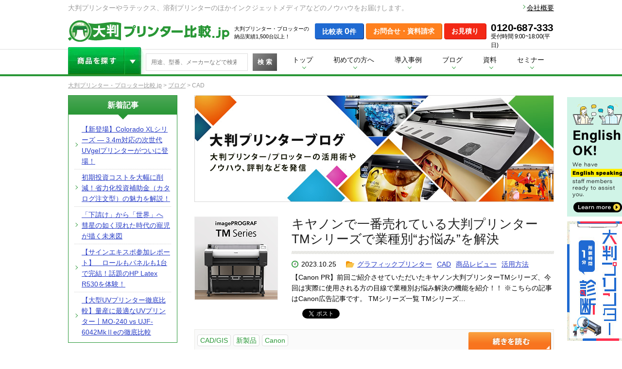

--- FILE ---
content_type: text/html; charset=UTF-8
request_url: https://www.large-format-printer.jp/blog-category/cad-2/
body_size: 25980
content:
<!DOCTYPE html>
<html lang="ja">

<head>
            <!-- Google Tag Manager -->
    <script>
        (function(w, d, s, l, i) {
            w[l] = w[l] || [];
            w[l].push({
                'gtm.start': new Date().getTime(),
                event: 'gtm.js'
            });
            var f = d.getElementsByTagName(s)[0],
                j = d.createElement(s),
                dl = l != 'dataLayer' ? '&l=' + l : '';
            j.async = true;
            j.src =
                'https://www.googletagmanager.com/gtm.js?id=' + i + dl;
            f.parentNode.insertBefore(j, f);
        })(window, document, 'script', 'dataLayer', 'GTM-MXH27Q');
    </script>
    <!-- End Google Tag Manager -->
    <meta name="google-site-verification" content="koWtUC0u1ZQC7i_rukt_b3KHmrfrO_4dXCcTKCNgkyQ" />
    <meta charset="UTF-8">
    <meta http-equiv="X-UA-Compatible" content="IE=edge">
    <meta name="viewport" content="width=1200">
    <title>CAD・製図 （technical）プロッター の活用ブログ</title>
    <meta name='robots' content='index, follow, max-image-preview:large, max-snippet:-1, max-video-preview:-1' />
<script type="text/javascript" id="wpp-js" src="https://www.large-format-printer.jp/wp/wp-content/plugins/wordpress-popular-posts/assets/js/wpp.js" data-sampling="0" data-sampling-rate="100" data-api-url="https://www.large-format-printer.jp/wp-json/wordpress-popular-posts" data-post-id="0" data-token="83d09a95ac" data-lang="0" data-debug="1"></script>

	<!-- This site is optimized with the Yoast SEO plugin v23.1 - https://yoast.com/wordpress/plugins/seo/ -->
	<meta name="description" content="CAD、GIS、プロッターの活用方法をご紹介。" />
	<link rel="canonical" href="https://www.large-format-printer.jp/blog-category/cad-2/" />
	<link rel="next" href="https://www.large-format-printer.jp/blog-category/cad-2/page/2/" />
	<meta property="og:locale" content="ja_JP" />
	<meta property="og:type" content="article" />
	<meta property="og:title" content="CAD・製図 （technical）プロッター の活用ブログ" />
	<meta property="og:description" content="CAD、GIS、プロッターの活用方法をご紹介。" />
	<meta property="og:url" content="https://www.large-format-printer.jp/blog-category/cad-2/" />
	<meta property="og:site_name" content="大判プリンター比較.jp" />
	<meta name="twitter:card" content="summary_large_image" />
	<meta name="twitter:site" content="@LF_printer" />
	<script type="application/ld+json" class="yoast-schema-graph">{"@context":"https://schema.org","@graph":[{"@type":"CollectionPage","@id":"https://www.large-format-printer.jp/blog-category/cad-2/","url":"https://www.large-format-printer.jp/blog-category/cad-2/","name":"CAD・製図 （technical）プロッター の活用ブログ","isPartOf":{"@id":"https://www.large-format-printer.jp/#website"},"primaryImageOfPage":{"@id":"https://www.large-format-printer.jp/blog-category/cad-2/#primaryimage"},"image":{"@id":"https://www.large-format-printer.jp/blog-category/cad-2/#primaryimage"},"thumbnailUrl":"https://www.large-format-printer.jp/wp/wp-content/uploads/2023/09/n-canon170.png","description":"CAD、GIS、プロッターの活用方法をご紹介。","breadcrumb":{"@id":"https://www.large-format-printer.jp/blog-category/cad-2/#breadcrumb"},"inLanguage":"ja"},{"@type":"ImageObject","inLanguage":"ja","@id":"https://www.large-format-printer.jp/blog-category/cad-2/#primaryimage","url":"https://www.large-format-printer.jp/wp/wp-content/uploads/2023/09/n-canon170.png","contentUrl":"https://www.large-format-printer.jp/wp/wp-content/uploads/2023/09/n-canon170.png","width":170,"height":170},{"@type":"BreadcrumbList","@id":"https://www.large-format-printer.jp/blog-category/cad-2/#breadcrumb","itemListElement":[{"@type":"ListItem","position":1,"name":"大判プリンター・プロッター比較.jp","item":"https://www.large-format-printer.jp/"},{"@type":"ListItem","position":2,"name":"ブログ","item":"https://www.large-format-printer.jp/blog/"},{"@type":"ListItem","position":3,"name":"CAD"}]},{"@type":"WebSite","@id":"https://www.large-format-printer.jp/#website","url":"https://www.large-format-printer.jp/","name":"大判プリンター比較.jp","description":"大判プリンター・プロッター比較・検討","publisher":{"@id":"https://www.large-format-printer.jp/#organization"},"potentialAction":[{"@type":"SearchAction","target":{"@type":"EntryPoint","urlTemplate":"https://www.large-format-printer.jp/?s={search_term_string}"},"query-input":"required name=search_term_string"}],"inLanguage":"ja"},{"@type":"Organization","@id":"https://www.large-format-printer.jp/#organization","name":"FUJITEX","url":"https://www.large-format-printer.jp/","logo":{"@type":"ImageObject","inLanguage":"ja","@id":"https://www.large-format-printer.jp/#/schema/logo/image/","url":"https://www.large-format-printer.jp/wp/wp-content/uploads/2017/11/logo.gif","contentUrl":"https://www.large-format-printer.jp/wp/wp-content/uploads/2017/11/logo.gif","width":292,"height":21,"caption":"FUJITEX"},"image":{"@id":"https://www.large-format-printer.jp/#/schema/logo/image/"},"sameAs":["https://www.facebook.com/LFP.jp","https://x.com/LF_printer","https://www.youtube.com/channel/UC8X7NR3NiUv9YfZONy71QIQ"]}]}</script>
	<!-- / Yoast SEO plugin. -->


<link rel='dns-prefetch' href='//ajax.googleapis.com' />
<link rel="alternate" type="application/rss+xml" title="大判プリンター比較.jp &raquo; CAD カテゴリー のフィード" href="https://www.large-format-printer.jp/blog-category/cad-2/feed/" />
<link rel='stylesheet' id='wp-block-library-css' href='https://www.large-format-printer.jp/wp/wp-includes/css/dist/block-library/style.min.css' type='text/css' media='all' />
<style id='classic-theme-styles-inline-css' type='text/css'>
/*! This file is auto-generated */
.wp-block-button__link{color:#fff;background-color:#32373c;border-radius:9999px;box-shadow:none;text-decoration:none;padding:calc(.667em + 2px) calc(1.333em + 2px);font-size:1.125em}.wp-block-file__button{background:#32373c;color:#fff;text-decoration:none}
</style>
<style id='global-styles-inline-css' type='text/css'>
:root{--wp--preset--aspect-ratio--square: 1;--wp--preset--aspect-ratio--4-3: 4/3;--wp--preset--aspect-ratio--3-4: 3/4;--wp--preset--aspect-ratio--3-2: 3/2;--wp--preset--aspect-ratio--2-3: 2/3;--wp--preset--aspect-ratio--16-9: 16/9;--wp--preset--aspect-ratio--9-16: 9/16;--wp--preset--color--black: #000000;--wp--preset--color--cyan-bluish-gray: #abb8c3;--wp--preset--color--white: #ffffff;--wp--preset--color--pale-pink: #f78da7;--wp--preset--color--vivid-red: #cf2e2e;--wp--preset--color--luminous-vivid-orange: #ff6900;--wp--preset--color--luminous-vivid-amber: #fcb900;--wp--preset--color--light-green-cyan: #7bdcb5;--wp--preset--color--vivid-green-cyan: #00d084;--wp--preset--color--pale-cyan-blue: #8ed1fc;--wp--preset--color--vivid-cyan-blue: #0693e3;--wp--preset--color--vivid-purple: #9b51e0;--wp--preset--gradient--vivid-cyan-blue-to-vivid-purple: linear-gradient(135deg,rgba(6,147,227,1) 0%,rgb(155,81,224) 100%);--wp--preset--gradient--light-green-cyan-to-vivid-green-cyan: linear-gradient(135deg,rgb(122,220,180) 0%,rgb(0,208,130) 100%);--wp--preset--gradient--luminous-vivid-amber-to-luminous-vivid-orange: linear-gradient(135deg,rgba(252,185,0,1) 0%,rgba(255,105,0,1) 100%);--wp--preset--gradient--luminous-vivid-orange-to-vivid-red: linear-gradient(135deg,rgba(255,105,0,1) 0%,rgb(207,46,46) 100%);--wp--preset--gradient--very-light-gray-to-cyan-bluish-gray: linear-gradient(135deg,rgb(238,238,238) 0%,rgb(169,184,195) 100%);--wp--preset--gradient--cool-to-warm-spectrum: linear-gradient(135deg,rgb(74,234,220) 0%,rgb(151,120,209) 20%,rgb(207,42,186) 40%,rgb(238,44,130) 60%,rgb(251,105,98) 80%,rgb(254,248,76) 100%);--wp--preset--gradient--blush-light-purple: linear-gradient(135deg,rgb(255,206,236) 0%,rgb(152,150,240) 100%);--wp--preset--gradient--blush-bordeaux: linear-gradient(135deg,rgb(254,205,165) 0%,rgb(254,45,45) 50%,rgb(107,0,62) 100%);--wp--preset--gradient--luminous-dusk: linear-gradient(135deg,rgb(255,203,112) 0%,rgb(199,81,192) 50%,rgb(65,88,208) 100%);--wp--preset--gradient--pale-ocean: linear-gradient(135deg,rgb(255,245,203) 0%,rgb(182,227,212) 50%,rgb(51,167,181) 100%);--wp--preset--gradient--electric-grass: linear-gradient(135deg,rgb(202,248,128) 0%,rgb(113,206,126) 100%);--wp--preset--gradient--midnight: linear-gradient(135deg,rgb(2,3,129) 0%,rgb(40,116,252) 100%);--wp--preset--font-size--small: 13px;--wp--preset--font-size--medium: 20px;--wp--preset--font-size--large: 36px;--wp--preset--font-size--x-large: 42px;--wp--preset--spacing--20: 0.44rem;--wp--preset--spacing--30: 0.67rem;--wp--preset--spacing--40: 1rem;--wp--preset--spacing--50: 1.5rem;--wp--preset--spacing--60: 2.25rem;--wp--preset--spacing--70: 3.38rem;--wp--preset--spacing--80: 5.06rem;--wp--preset--shadow--natural: 6px 6px 9px rgba(0, 0, 0, 0.2);--wp--preset--shadow--deep: 12px 12px 50px rgba(0, 0, 0, 0.4);--wp--preset--shadow--sharp: 6px 6px 0px rgba(0, 0, 0, 0.2);--wp--preset--shadow--outlined: 6px 6px 0px -3px rgba(255, 255, 255, 1), 6px 6px rgba(0, 0, 0, 1);--wp--preset--shadow--crisp: 6px 6px 0px rgba(0, 0, 0, 1);}:where(.is-layout-flex){gap: 0.5em;}:where(.is-layout-grid){gap: 0.5em;}body .is-layout-flex{display: flex;}.is-layout-flex{flex-wrap: wrap;align-items: center;}.is-layout-flex > :is(*, div){margin: 0;}body .is-layout-grid{display: grid;}.is-layout-grid > :is(*, div){margin: 0;}:where(.wp-block-columns.is-layout-flex){gap: 2em;}:where(.wp-block-columns.is-layout-grid){gap: 2em;}:where(.wp-block-post-template.is-layout-flex){gap: 1.25em;}:where(.wp-block-post-template.is-layout-grid){gap: 1.25em;}.has-black-color{color: var(--wp--preset--color--black) !important;}.has-cyan-bluish-gray-color{color: var(--wp--preset--color--cyan-bluish-gray) !important;}.has-white-color{color: var(--wp--preset--color--white) !important;}.has-pale-pink-color{color: var(--wp--preset--color--pale-pink) !important;}.has-vivid-red-color{color: var(--wp--preset--color--vivid-red) !important;}.has-luminous-vivid-orange-color{color: var(--wp--preset--color--luminous-vivid-orange) !important;}.has-luminous-vivid-amber-color{color: var(--wp--preset--color--luminous-vivid-amber) !important;}.has-light-green-cyan-color{color: var(--wp--preset--color--light-green-cyan) !important;}.has-vivid-green-cyan-color{color: var(--wp--preset--color--vivid-green-cyan) !important;}.has-pale-cyan-blue-color{color: var(--wp--preset--color--pale-cyan-blue) !important;}.has-vivid-cyan-blue-color{color: var(--wp--preset--color--vivid-cyan-blue) !important;}.has-vivid-purple-color{color: var(--wp--preset--color--vivid-purple) !important;}.has-black-background-color{background-color: var(--wp--preset--color--black) !important;}.has-cyan-bluish-gray-background-color{background-color: var(--wp--preset--color--cyan-bluish-gray) !important;}.has-white-background-color{background-color: var(--wp--preset--color--white) !important;}.has-pale-pink-background-color{background-color: var(--wp--preset--color--pale-pink) !important;}.has-vivid-red-background-color{background-color: var(--wp--preset--color--vivid-red) !important;}.has-luminous-vivid-orange-background-color{background-color: var(--wp--preset--color--luminous-vivid-orange) !important;}.has-luminous-vivid-amber-background-color{background-color: var(--wp--preset--color--luminous-vivid-amber) !important;}.has-light-green-cyan-background-color{background-color: var(--wp--preset--color--light-green-cyan) !important;}.has-vivid-green-cyan-background-color{background-color: var(--wp--preset--color--vivid-green-cyan) !important;}.has-pale-cyan-blue-background-color{background-color: var(--wp--preset--color--pale-cyan-blue) !important;}.has-vivid-cyan-blue-background-color{background-color: var(--wp--preset--color--vivid-cyan-blue) !important;}.has-vivid-purple-background-color{background-color: var(--wp--preset--color--vivid-purple) !important;}.has-black-border-color{border-color: var(--wp--preset--color--black) !important;}.has-cyan-bluish-gray-border-color{border-color: var(--wp--preset--color--cyan-bluish-gray) !important;}.has-white-border-color{border-color: var(--wp--preset--color--white) !important;}.has-pale-pink-border-color{border-color: var(--wp--preset--color--pale-pink) !important;}.has-vivid-red-border-color{border-color: var(--wp--preset--color--vivid-red) !important;}.has-luminous-vivid-orange-border-color{border-color: var(--wp--preset--color--luminous-vivid-orange) !important;}.has-luminous-vivid-amber-border-color{border-color: var(--wp--preset--color--luminous-vivid-amber) !important;}.has-light-green-cyan-border-color{border-color: var(--wp--preset--color--light-green-cyan) !important;}.has-vivid-green-cyan-border-color{border-color: var(--wp--preset--color--vivid-green-cyan) !important;}.has-pale-cyan-blue-border-color{border-color: var(--wp--preset--color--pale-cyan-blue) !important;}.has-vivid-cyan-blue-border-color{border-color: var(--wp--preset--color--vivid-cyan-blue) !important;}.has-vivid-purple-border-color{border-color: var(--wp--preset--color--vivid-purple) !important;}.has-vivid-cyan-blue-to-vivid-purple-gradient-background{background: var(--wp--preset--gradient--vivid-cyan-blue-to-vivid-purple) !important;}.has-light-green-cyan-to-vivid-green-cyan-gradient-background{background: var(--wp--preset--gradient--light-green-cyan-to-vivid-green-cyan) !important;}.has-luminous-vivid-amber-to-luminous-vivid-orange-gradient-background{background: var(--wp--preset--gradient--luminous-vivid-amber-to-luminous-vivid-orange) !important;}.has-luminous-vivid-orange-to-vivid-red-gradient-background{background: var(--wp--preset--gradient--luminous-vivid-orange-to-vivid-red) !important;}.has-very-light-gray-to-cyan-bluish-gray-gradient-background{background: var(--wp--preset--gradient--very-light-gray-to-cyan-bluish-gray) !important;}.has-cool-to-warm-spectrum-gradient-background{background: var(--wp--preset--gradient--cool-to-warm-spectrum) !important;}.has-blush-light-purple-gradient-background{background: var(--wp--preset--gradient--blush-light-purple) !important;}.has-blush-bordeaux-gradient-background{background: var(--wp--preset--gradient--blush-bordeaux) !important;}.has-luminous-dusk-gradient-background{background: var(--wp--preset--gradient--luminous-dusk) !important;}.has-pale-ocean-gradient-background{background: var(--wp--preset--gradient--pale-ocean) !important;}.has-electric-grass-gradient-background{background: var(--wp--preset--gradient--electric-grass) !important;}.has-midnight-gradient-background{background: var(--wp--preset--gradient--midnight) !important;}.has-small-font-size{font-size: var(--wp--preset--font-size--small) !important;}.has-medium-font-size{font-size: var(--wp--preset--font-size--medium) !important;}.has-large-font-size{font-size: var(--wp--preset--font-size--large) !important;}.has-x-large-font-size{font-size: var(--wp--preset--font-size--x-large) !important;}
:where(.wp-block-post-template.is-layout-flex){gap: 1.25em;}:where(.wp-block-post-template.is-layout-grid){gap: 1.25em;}
:where(.wp-block-columns.is-layout-flex){gap: 2em;}:where(.wp-block-columns.is-layout-grid){gap: 2em;}
:root :where(.wp-block-pullquote){font-size: 1.5em;line-height: 1.6;}
</style>
<link rel='stylesheet' id='pz-linkcard-css' href='//www.large-format-printer.jp/wp/wp-content/uploads/pz-linkcard/style.css' type='text/css' media='all' />
<link rel='stylesheet' id='wordpress-popular-posts-css-css' href='https://www.large-format-printer.jp/wp/wp-content/plugins/wordpress-popular-posts/assets/css/wpp.css' type='text/css' media='all' />
<link rel='stylesheet' id='base-css' href='https://www.large-format-printer.jp/common/css/base_.css' type='text/css' media='all' />
<link rel='stylesheet' id='wp-css' href='https://www.large-format-printer.jp/common/css/wp.css' type='text/css' media='all' />
<link rel='stylesheet' id='sc-itemlink-css' href='https://www.large-format-printer.jp/common/css/sc-itemlink.css' type='text/css' media='all' />
<link rel='stylesheet' id='new-items-css' href='https://www.large-format-printer.jp/common/css/new-items.css' type='text/css' media='all' />
<link rel='stylesheet' id='blog-css' href='https://www.large-format-printer.jp/common/css/blog_.css' type='text/css' media='all' />
<link rel='stylesheet' id='colorbox-css' href='https://www.large-format-printer.jp/common/js/colorbox/colorbox.css' type='text/css' media='all' />
<link rel='stylesheet' id='termarea-css' href='https://www.large-format-printer.jp/common/css/termarea.css' type='text/css' media='all' />
<script type="text/javascript" src="//ajax.googleapis.com/ajax/libs/jquery/3.1.1/jquery.min.js" id="jquery-js"></script>
            <style id="wpp-loading-animation-styles">@-webkit-keyframes bgslide{from{background-position-x:0}to{background-position-x:-200%}}@keyframes bgslide{from{background-position-x:0}to{background-position-x:-200%}}.wpp-widget-block-placeholder,.wpp-shortcode-placeholder{margin:0 auto;width:60px;height:3px;background:#dd3737;background:linear-gradient(90deg,#dd3737 0%,#571313 10%,#dd3737 100%);background-size:200% auto;border-radius:3px;-webkit-animation:bgslide 1s infinite linear;animation:bgslide 1s infinite linear}</style>
            <link rel="shortcut icon" href="https://www.large-format-printer.jp/favicon.ico" />
            <link rel="stylesheet" href="/common/js/customscroll/jquery.mCustomScrollbar.css" />
    <link rel="stylesheet" href="/common/css/tooltip.css?1766005468" />
    <script src="/common/js/customscroll/jquery.mCustomScrollbar.concat.min.js"></script>
    <script src="//cdnjs.cloudflare.com/ajax/libs/jquery-cookie/1.4.1/jquery.cookie.js"></script>
    <script src="/common/js/tooltip.js"></script>
    </head>

<body class="archive tax-b-category term-cad-2 term-269">
    <!---->

    <!-- Google Tag Manager (noscript) -->
    <noscript><iframe src="https://www.googletagmanager.com/ns.html?id=GTM-MXH27Q" height="0" width="0" style="display:none;visibility:hidden"></iframe></noscript>
    <!-- End Google Tag Manager (noscript) -->


            <script type="text/javascript">
	$(window).scroll(function(){
		var scrolled = $(window).scrollTop();
		if(scrolled >= 190){
			$('.outsideBanner').css("top","70px");
		}else{
			var hoge = 190 - $(window).scrollTop() + "px";
			$('.outsideBanner').css("top",hoge);
		} 
	});
    // 簡易フォームの有る時のサイドバナーの位置調整
$(document).ready(function(){
    $(window).on("scroll", function() {
        scrollHeight = $(document).height(); //ドキュメントの高さ
        scrollPosition = $(window).height() + $(window).scrollTop(); //現在地
        footHeight = $('#footer').outerHeight(); //footerの高さ（＝止めたい位置）
        if ( scrollHeight - scrollPosition <= footHeight - 300 ) { //ドキュメントの高さと現在地の差がfooterの高さ以下になったら
            $(".outsideBanner").css({
                "position":"absolute", //pisitionをabsolute（親：wrapperからの絶対値）に変更
                "top": scrollHeight - (footHeight + 560) //下からfooterの高さ + バナーの高さ分上げた位置に配置

            });
        } else { //それ以外の場合は
            $(".outsideBanner").css({
                "position":"fixed", //固定表示
            });
        }
    });
});
</script>




<!--<div class="outsideBanner" style="position:fixed; top:190px; right:50%; margin:10px -653px 0 0; z-index: 9999999;">
    <a href="/lp-bs/" onclick="ga('send','event','outsideBanner','click','lp-bs')" target="_blank" class="opacity">
        <img src="/lp-bs/img/dissectionA.jpg" alt="大判プリンター選定サポート">
    </a>
</div>-->

<!--<div class="outsideBanner" style="position:fixed; top:190px; right:50%; margin:10px -653px 0 0; z-index: 9999999;">
    <a href="/promotion/oban-matsuri/" onclick="ga('send','event','side_banner','click','monohojo2020')" target="_blank" class="opacity">
        <img src="/campaign/oban-fes2020/bnr_126_600.jpg" alt="大判プリンター大特価SALE" width="126">
    </a>
</div>-->


<div class="outsideBanner" style="position: fixed; right:50%; margin:10px -653px 0 0; z-index: 9999999; top: 190px; ">
    <div class="outsideBanner_top">
        <a href="/consultation_form/" target="_blank" class="opacity">
            <img src="/common/img/consultation_form/en_sidebanner.png" alt="English OK!" width="126">
        </a>
    </div>
    <div class="outsideBanner_bottom" style="margin-top: 10px;">
        <a href="/lfp-navi/" target="_blank" class="opacity">
            <img src="/lfp-navi/img/navi-top-flotbn.jpg" alt="大判プリンター診断" width="126">
        </a>
    </div>
</div>




        <iframe name="work" height="0" width="0" style="display: none;"></iframe>

        <header id="__header">
            <section>
              <h1>大判プリンターやラテックス、溶剤プリンターのほかインクジェットメディアなどのノウハウをお届けします。</h1>              <!-- <a href="#" onclick="window.open('//www.facebook.com/sharer.php?src=bm&u=https://www.large-format-printer.jp/&t=%e5%a4%a7%e5%88%a4%e3%83%97%e3%83%aa%e3%83%b3%e3%82%bf%e3%83%bc%e6%af%94%e8%bc%83%2ejp', 'facebook', 'width=560, height=660, menubar=no, toolbar=no, scrollbars=yes'); return false;" class="like">
              <i class="fa fa-thumbs-up" aria-hidden="true"></i> いいね！</a> -->
              <div class="company-link-box"><a href="/company/" target="_blank" class="company-link">会社概要</a></div>
            </section>
            <section>
                <a href="/" class="logo">大判プリンター比較.jp</a>
                <span>大判プリンター・プロッターの<br>納品実績1,500台以上！</span>
                <div>
                    <a href="/comparison_table/" class="comparison">
                      比較表 <span id="id-comparison-count">0</span>件
                    </a>
                    <a href="/contact/" onClick="ga('send','event','クリック','お問合せボタン','header_contact',true);" class="contact">お問合せ・資料請求</a>
                    <a href="/estimate/" onClick="ga('send','event','クリック','お見積もりボタン','header_estimate',true);" class="estimate">お見積り</a>
                    <!-- <a href="tel:0120687333" class="tel"><b>0120-687-333</b><small>受付時間 9:00-18:00(平日)</small></a> -->
                    <div class="tel">
                        <a href="tel:0120687333" class="tel__number">0120-687-333</a>
                        <span class="tel__sml">受付時間 9:00~18:00(平日)</span>
                    </div>
                </div>
            </section>

            <div id="nav" class="">
                <ul>
                    <li>
                        <a href="#!" class="trigger">商品を探す</a>
                        <form role="search" method="get" action="https://www.large-format-printer.jp/">
                            <input type="search" id="search-field" placeholder="用途、型番、メーカーなどで検索" name="s" value="">
                            <button type="submit">検 索</button>
                        </form>
                        <article class="__quick-search">
                            <!--i class="fa fa-times" aria-hidden="true"></i-->
                            <div>
                                <a href="/search/" class="btn">詳細検索</a>
                                <b>検索されているキーワード</b>
                                <a href="/hp/hp-designjet-t650-a1/">T650</a>　
                                <a href="/size/a1/">A1プリンター</a>　
                                <a href="/use/cad-use/">プロッター</a>　
                                <a href="/epson/sc-t3150n/">SC-T3150N</a>　
                                <a href="/ink/latex-ink/">ラテックスプリンタ―</a>　
                                <a href="/ink/solvent-ink/">溶剤</a>　
                                <a href="/types/t-shirt-printer/">Tシャツプリンタ―</a>　
                                <a href="/ink/uv/">UVプリンタ―</a>
                            </div>

                            <ul class="_tab">
                                <li><a href="#" class="active">最大サイズから探す</a></li>
                                <li><a href="#">メーカーから探す</a></li>
                                <li><a href="#">用途から探す</a></li>
                                <li><a href="#">業種から探す</a></li>
                                <li><a href="#">目的から探す</a></li>
                                <li><a href="#">インクの種類から探す</a></li>
                                <li><a href="#">その他のプリンター</a></li>
                            </ul>
                            <ul class="_content">
                                <li class="active">
                                    <dl>
                                        <dt><b>最大用紙サイズ</b>から探す</dt>
                                        <dd>ご希望のサイズから選択ください。<br>
                                            関連する製品の一覧へリンクします。</dd>
                                    </dl>
                                    <ul>
                                        <li><a href="/size/a1/" class="n01">
                                                <img src="/common/img/A1_gr.gif" alt="A1サイズから探す">
                                            </a></li>
                                        <li><a href="/size/a0/" class="n02">
                                                <img src="/common/img/A0_gr.gif" alt="A0サイズから探す"></a></li>
                                        <li><a href="/size/b0/" class="n03">
                                                <img src="/common/img/B0_gr.gif" alt="B0サイズから探す"></a></li>
                                        <li><a href="/size/a2/" class="n04">
                                                <img src="/common/img/A2_gr.gif" alt="A2サイズから探す"></a></li>
                                        <li><a href="/size/54inch-over/" class="n05">
                                                <img src="/common/img/54inch_gr.gif" alt="54インチ以上から探す"></a></li>
                                        <li><a href="/size/super-wide/" class="n06">
                                                <img src="/common/img/wide_gr.gif" alt="スーパーワイドから探す"></a></li>
                                    </ul>
                                </li>
                                <li>
                                    <dl>
                                        <dt><b>メーカー</b>から探す</dt>
                                        <dd>ご希望のメーカーから選択ください。<br>
                                            関連する製品の一覧へリンクします。</dd>
                                    </dl>
                                    <ul>
                                        <li><a href="/epson/" class="n07">
                                                <img src="/common/img/EPSON.gif" alt="EPSON（エプソン）">
                                            </a></li>
                                        <li><a href="/hp/" class="n08">
                                                <img src="/common/img/hp.gif" alt="hp（日本ヒューレットパッカード）">
                                            </a></li>
                                        <li><a href="/canon/" class="n09">
                                                <img src="/common/img/Canon.gif" alt="Canon（キヤノン）">
                                            </a></li>
                                        <li><a href="/mimaki/" class="n11">
                                                <img src="/common/img/Mimaki.gif" alt="Mimaki（ミマキ）">
                                            </a></li>
                                        <li><a href="/roland/" class="n12">
                                                <img src="/common/img/spacer.gif" alt="Roland（ローランド）">
                                            </a></li>
                                        <li><a href="/mutoh/" class="n14">
                                                <img src="/common/img/MUTOH.gif" alt="MUTOH（武藤工業）">
                                            </a></li>
                                        <li><a href="/agfa-gevaert/" class="n18">
                                                <img src="/common/img/AGFA.gif" alt="AGFA（アグフア）">
                                            </a></li>
                                        <li><a href="/zund/" class="n13">
                                                <img src="/common/img/ZUND.gif" alt="Zund（ズンド）">
                                            </a></li>
                                        <li><a href="/other-maker/" class="n17">
                                                <img src="/common/img/other.gif" alt="その他">
                                            </a></li>
                                    </ul>
                                </li>
                                <li>
                                    <dl>
                                        <dt><b>用途</b>から探す</dt>
                                        <dd>ご希望の用途から選択ください。<br>
                                            関連する製品の一覧へリンクします。</dd>
                                    </dl>
                                    <ul>
                                        <li><a href="/use/cad-use/" class="n18">
                                                <img src="/common/img/cad_gr.gif" alt="CAD・製図">
                                            </a></li>
                                        <li><a href="/use/poster-pop/" class="n19">
                                                <img src="/common/img/poster_gr.gif" alt="ポスター・デザイン・POP">
                                            </a></li>
                                        <li><a href="/use/picture-art/" class="n20">
                                                <img src="/common/img/photo_gr.gif" alt="写真・アート">
                                            </a></li>
                                        <li><a href="/use/print/" class="n21">
                                                <img src="/common/img/proof_gr.gif" alt="校正・プルーフ">
                                            </a></li>
                                        <li><a href="/use/outdoor-sign-and-display/" class="n22">
                                                <img src="/common/img/sign_gr.gif" alt="屋外・サインディスプレイ">
                                            </a></li>
                                        <li><a href="/use/other/" class="n23">
                                                <img src="/common/img/other_use_gr.gif" alt="その他">
                                            </a></li>
                                    </ul>
                                </li>
                                <li>
                                    <dl>
                                        <dt><b>業種</b>から探す</dt>
                                        <dd>ご希望の業種から選択ください。<br>
                                            関連する製品の一覧へリンクします。</dd>
                                    </dl>
                                    <ul>
                                        <li><a href="/business/printmaster/" class="n25">
                                                <img src="/common/img/design_gr.gif" alt="印刷・デザイングラフィック">
                                            </a></li>
                                        <li><a href="/business/education/" class="n26">
                                                <img src="/common/img/school_gr.gif" alt="学校・教育">
                                            </a></li>
                                        <li><a href="/business/common/" class="n27">
                                                <img src="/common/img/service_gr.gif" alt="小売・サービス業・一般">
                                            </a></li>
                                        <li><a href="/business/sign-and-display/" class="n28">
                                                <img src="/common/img/display_gr.gif" alt="屋外サイン＆ディスプレイ">
                                            </a></li>
                                        <li><a href="/business/cad/" class="n29">
                                                <img src="/common/img/architecture_gr.gif" alt="建築・設計">
                                            </a></li>
                                    </ul>
                                </li>
                                <li>
                                    <dl>
                                        <dt><b>目的</b>から探す</dt>
                                        <dd>ご希望の目的から選択ください。<br>
                                            関連する製品の一覧へリンクします。</dd>
                                    </dl>
                                    <ul>
                                        <li><a href="/purpose/print-photo/">超美麗な写真を印刷したい</a></li>
                                        <li><a href="/purpose/print-sign/">看板を印刷したい</a></li>
                                        <li><a href="/purpose/print-cad-poster/">CAD、ポスター共に印刷したい</a></li>
                                        <li><a href="/purpose/print-label/">ラベルを印刷したい</a></li>
                                        <li><a href="/purpose/print-smartphone/">スマホケースに印刷したい</a></li>
                                        <li><a href="/purpose/print-t-shirt/">Tシャツに印刷したい</a></li>
                                        <li><a href="/purpose/print-3d/">立体的なものに名入れ印刷をしたい</a></li>
                                        <li><a href="/purpose/print-material/">特殊な素材に印刷したい</a></li>
                                        <li><a href="/purpose/wall_print/">壁紙にプリントしたい</a></li>
                                        <li><a href="/purpose/car_lapping/">カーラッピングしたい</a></li>
                                    </ul>
                                </li>
                                <li>
                                    <dl>
                                        <dt><b>インクの種類</b>から探す</dt>
                                        <dd>ご希望のインクの種類から選択ください。<br>
                                            関連する製品の一覧へリンクします。</dd>
                                    </dl>
                                    <ul>
                                        <li><a href="/ink/water-ink/" class="n30">
                                                <img src="/common/img/water_ink_gr.gif" alt="水性インク">
                                            </a></li>
                                        <li><a href="/ink/solvent-ink/" class="n31">
                                                <img src="/common/img/solvent-ink_gr.gif" alt="溶剤プリンター">
                                            </a></li>
                                        <li><a href="/ink/latex-ink/" class="n32">
                                                <img src="/common/img/latex_gr.gif" alt="ラテックスプリンター">
                                            </a></li>
                                        <li><a href="/ink/uv/" class="n33">
                                                <img src="/common/img/uv_gr.gif" alt="UVプリンター">
                                            </a></li>
                                    </ul>
                                </li>
                                <li>
                                    <dl>
                                        <dt><b>その他のプリンター</b>から探す</dt>
                                        <dd>その他のプリンターから選択ください。<br>
                                            関連する製品の一覧へリンクします。</dd>
                                    </dl>
                                    <ul>
                                        <li><a href="/types/t-shirt-printer/" class="n35">
                                                <img src="/common/img/T-shirt_gr.gif" alt="Tシャツプリンター">
                                            </a></li>
                                        <li><a href="/types/sublimation-printers/" class="n38">
                                                <img src="/common/img/sublimation-printers_gr.gif" alt="昇華転写・熱転写プリンター">
                                            </a></li>
                                        <li><a href="/types/small/" class="n40">
                                                <img src="/common/img/small_gr.gif" alt="小型プリンター">
                                            </a></li>
                                        <li><a href="/types/small/thermal-printer/" class="n41">
                                                <img src="/common/img/thermal_gr.gif" alt="サーマルプリンター">
                                            </a></li>
                                        <li><a href="/types/small/label-printer/" class="n42">
                                                <img src="/common/img/label_gr.gif" alt="ラベルプリンター">
                                            </a></li>
                                        <li><a href="/types/oban-raminator/" class="n43">
                                                <img src="/common/img/raminator_gr.gif" alt="大判ラミネーター">
                                            </a></li>
                                        <li><a href="/types/small/receipt-printer/" class="n44">
                                                <img src="/common/img/receipt_gr.gif" alt="レシートプリンター">
                                            </a></li>
                                        <li><a href="/types/secondhand/" class="n45">
                                                <img src="/common/img/secondhand_gr.gif" alt="中古プリンター">
                                            </a></li>
                                        <li><a href="/rental/" class="n46">
                                                <img src="/common/img/rental_gr.gif" alt="レンタルプリンター・プロッター">
                                            </a></li>
                                    </ul>
                                </li>
                            </ul>
                        </article>
                    </li>
                    <li><a href="/">トップ</a></li>
                    <li>
                        <a href="#!" class="trigger">初めての方へ</a>
                        <article class="_beginner">
                            <!--i class="fa fa-times" aria-hidden="true"></i-->
                            <ul>
                                <li><a href="/feature/"><i class="m01"></i>当サイトの強み</a></li>
                                <li><a href="/ranking/"><i class="m02"></i>大判ランキング</a></li>
                                <li><a href="/merit/"><i class="m03"></i>大判プリンター<br>導入のメリット</a></li>
                                <li><a href="/scene/"><i class="m04"></i>大判活用シーン</a></li>
                                <li><a href="/hikaku/"><i class="m05"></i>大判メーカー比較</a></li>
                                <li><a href="/consultant/"><i class="m06"></i>専任コンサルタント紹介</a></li>
                                <li><a href="/faq/"><i class="m07"></i>よくあるご質問</a></li>
                                <li><a href="/flow/"><i class="m08"></i>納品までの流れ</a></li>
                                <li><a href="/support/"><i class="m09"></i>保守メンテナンスについて</a></li>
                                <li><a href="/reference/"><i class="m17"></i>販促物制作・施工ノウハウ動画</a></li>
                                <li><a href="/terms/"><i class="m12"></i>用語集</a></li>
                                <li><a href="//www.facebook.com/LFP.jp?_ga=2.129543372.1949204873.1574036971-395351030.1570771921" target="_blank" rel="noopener noreferrer"><i class="m13"></i>最新情報ゲット<br>公式Facebook</a></li>
                                <li><a href="/magazine/"><i class="m14"></i>メールマガジン</a></li>
                                <li><a href="/supply/"><i class="m15"></i>インクジェットメディア</a></li>
                                <li><a href="//www.youtube.com/channel/UC8X7NR3NiUv9YfZONy71QIQ" target="_blank" rel="noopener noreferrer"><i class="m16"></i>Yotubeチャンネル</a></li>
                            </ul>
                        </article>
                    </li>
                    <li>
                        <a href="#!" class="trigger">導入事例</a>
                        <article class="_example">
                            <!--i class="fa fa-times" aria-hidden="true"></i-->
                            <table width="100%">
                                <tr>
                                    <td>
                                        <h2>お客様インタビュー</h2>
                                        <ul>
                                                                                <li>
                                        <a href="https://www.large-format-printer.jp/interview/vol48/">
                                            <div>
                                                <img src="https://www.large-format-printer.jp/wp/wp-content/uploads/2025/07/IMG_0508.png" alt="<b>看護学科　講師</b>">
                                                <b>看護学科　講師</b>
                                            </div>
                                            <span>購入機器：SC-P8550D</span>
                                        </a>
                                    </li>                                    <li>
                                        <a href="https://www.large-format-printer.jp/interview/vol47/">
                                            <div>
                                                <img src="https://www.large-format-printer.jp/wp/wp-content/uploads/2025/07/Image.png" alt="<b>大学における入学者選抜に関する業務全般を担当</b>">
                                                <b>大学における入学者選抜に関する業務全般を担当</b>
                                            </div>
                                            <span>購入機器：SC-T3150</span>
                                        </a>
                                    </li>                                    <li>
                                        <a href="https://www.large-format-printer.jp/interview/vol46/">
                                            <div>
                                                <img src="https://www.large-format-printer.jp/wp/wp-content/uploads/2025/06/sct2150.png" alt="<b>小物、アパレル用品の製造・製作及び印刷</b>">
                                                <b>小物、アパレル用品の製造・製作及び印刷</b>
                                            </div>
                                            <span>購入機器：SC-T2150</span>
                                        </a>
                                    </li>                                    <li>
                                        <a href="https://www.large-format-printer.jp/interview/vol45/">
                                            <div>
                                                <img src="https://www.large-format-printer.jp/wp/wp-content/uploads/2025/06/gp-4600s-1.jpg" alt="<b>学生の大学生活への支援・大学の円滑な運営補助</b>">
                                                <b>学生の大学生活への支援・大学の円滑な運営補助</b>
                                            </div>
                                            <span>購入機器：GP-4600S</span>
                                        </a>
                                    </li>                                    <li>
                                        <a href="https://www.large-format-printer.jp/interview/vol44/">
                                            <div>
                                                <img src="https://www.large-format-printer.jp/wp/wp-content/uploads/2025/06/IMG_1215-1.jpg" alt="<b>大学教授</b>">
                                                <b>大学教授</b>
                                            </div>
                                            <span>購入機器：TX-3100</span>
                                        </a>
                                    </li>                                        </ul>
                                        <p><a href="/interview/" class="btn">お客様インタビュー一覧</a></p>
                                    </td>
                                    <td width="160">
                                        <h2>納品事例</h2>
                                        <ul>
                                                                                <li>
                                        <a href="https://www.large-format-printer.jp/blog/case/designjet-t530-a1/">
                                            <div><img src="https://www.large-format-printer.jp/wp/wp-content/uploads/2020/12/DSCN0031.jpg" alt="HP DesignJet T530 A1モデル 納品実績"></div>
                                            <span>HP DesignJet T530 A1モデル 納品実績</span>
                                        </a>
                                    </li>                                        </ul>
                                        <p><a href="/blog-category/case/" class="btn">納品事例一覧</a></p>
                                    </td>
                                </tr>
                            </table>
                        </article>
                    </li>
                    <li>
                        <a href="#!" class="trigger">ブログ</a>
                        <article class="_blog">
                            <!--i class="fa fa-times" aria-hidden="true"></i-->
                            <ul>
                                                        <li><a href="https://www.large-format-printer.jp/blog/coloradoxl/">
                            <time>2025.10.21</time><span>【新登場】Colorado XLシリーズ ― 3.4m対応の次世代UVgelプリンターがついに登場！</span>
                        </a></li>                        <li><a href="https://www.large-format-printer.jp/blog/2025_shoryokukasubsidy/">
                            <time>2025.08.21</time><span>初期投資コストを大幅に削減！省力化投資補助金（カタログ注文型）の魅力を解説！</span>
                        </a></li>                        <li><a href="https://www.large-format-printer.jp/blog/use/sign2.0_01/">
                            <time>2025.06.24</time><span>「下請け」から「世界」へ 彗星の如く現れた時代の寵児が描く未来図</span>
                        </a></li>                        <li><a href="https://www.large-format-printer.jp/blog/use/hplatexr530/">
                            <time>2025.05.29</time><span>【サインエキスポ参加レポート】　ロールもパネルも1台で完結！話題のHP Latex R530を体験！</span>
                        </a></li>                        <li><a href="https://www.large-format-printer.jp/blog/use/mo240vsujf6042/">
                            <time>2025.04.10</time><span>【大型UVプリンター徹底比較】量産に最適なUVプリンター丨MO-240 vs UJF-6042MkⅡeの徹底比較</span>
                        </a></li>                            </ul>
                            <p><a href="/blog/" class="btn">ブログ記事一覧</a></p>
                        </article>
                    </li>
                    <li>
                        <a href="#!" class="trigger">資料</a>
                        <article class="_download">
                            <!--i class="fa fa-times" aria-hidden="true"></i-->
                            <ul>
                                                        <li>
                            <a href="https://www.large-format-printer.jp/download/coloradoxl/">
                                <img src="https://www.large-format-printer.jp/wp/wp-content/uploads/2025/10/Coloradoicon.jpg" alt="ColoradoXLシリーズ　概要レポート">
                                <span>ColoradoXLシリーズ　概要レポート</span>
                            </a>
                        </li>                        <li>
                            <a href="https://www.large-format-printer.jp/download/uvprinter_goods_production/">
                                <img src="https://www.large-format-printer.jp/wp/wp-content/uploads/2023/12/uvprinter_eye-catching-.jpg" alt="メーカー別UVプリンターの特徴について">
                                <span>メーカー別UVプリンターの特徴について</span>
                            </a>
                        </li>                        <li>
                            <a href="https://www.large-format-printer.jp/download/uvcomparison/">
                                <img src="https://www.large-format-printer.jp/wp/wp-content/uploads/2023/12/uvcomparison_s.jpg" alt="メーカー別徹底比較！UVプリンターの性能・特徴から最適な商品が見つかる！">
                                <span>メーカー別徹底比較！UVプリンターの性能・特徴から最適な商品が見つかる！</span>
                            </a>
                        </li>                        <li>
                            <a href="https://www.large-format-printer.jp/download/ap-640/">
                                <img src="https://www.large-format-printer.jp/wp/wp-content/uploads/2023/09/AP-640_caption.jpg" alt="AP-640ダウンロードユーザー限定　徹底解説資料">
                                <span>AP-640ダウンロードユーザー限定　徹底解説資料</span>
                            </a>
                        </li>                        <li>
                            <a href="https://www.large-format-printer.jp/download/voice/">
                                <img src="https://www.large-format-printer.jp/wp/wp-content/uploads/2022/12/sync_voice.jpg" alt="シンクイノベーションオープンハウス参加者の声">
                                <span>シンクイノベーションオープンハウス参加者の声</span>
                            </a>
                        </li>                            </ul>
                            <p><a href="/download/" class="btn">資料一覧</a></p>
                        </article>
                    </li>
                    <li>
                        <a href="#!" class="trigger">セミナー</a>
                        <article class="header-seminar">
                            <!--i class="fa fa-times" aria-hidden="true"></i-->
                            <ul class="header-seminar__list">
                                                                        <li class="header-seminar__item">
                                            <a href="https://www.large-format-printer.jp/seminar/shoryokuka_202512/" class="header-seminar__link">
                                                <img src="https://www.large-format-printer.jp/wp/wp-content/uploads/2025/11/umezaki.jpg" class="header-seminar__img" alt="省力化投資補助金カタログ型徹底解説ウェビナー">
                                                <div class="header-seminar__title">省力化投資補助金カタログ型徹底解説ウェビナー</div>
                                            </a>
                                        </li>
                                                                            <li class="header-seminar__item">
                                            <a href="https://www.large-format-printer.jp/seminar/uvdtf_202511/" class="header-seminar__link">
                                                <img src="https://www.large-format-printer.jp/wp/wp-content/uploads/2025/10/251009_1000_600.jpg" class="header-seminar__img" alt="【参加無料】推し活グッズ制作　内製化体験会＆セミナー">
                                                <div class="header-seminar__title">【参加無料】推し活グッズ制作　内製化体験会＆セミナー</div>
                                            </a>
                                        </li>
                                                                            <li class="header-seminar__item">
                                            <a href="https://www.large-format-printer.jp/seminar/shoryokuka_202509/" class="header-seminar__link">
                                                <img src="https://www.large-format-printer.jp/wp/wp-content/uploads/2025/08/shoeyokukahojokin.png" class="header-seminar__img" alt="省力化投資補助金徹底解説ウェビナー">
                                                <div class="header-seminar__title">省力化投資補助金徹底解説ウェビナー</div>
                                            </a>
                                        </li>
                                                                            <li class="header-seminar__item">
                                            <a href="https://www.large-format-printer.jp/seminar/latexr530-newtype/" class="header-seminar__link">
                                                <img src="https://www.large-format-printer.jp/wp/wp-content/uploads/2025/07/latex_630-3-2.jpg" class="header-seminar__img" alt="現場の“印刷人材不足“が即解決！？省スペース×簡単操作の新機種【LatexR530】徹底解説セミナー">
                                                <div class="header-seminar__title">現場の“印刷人材不足“が即解決！？省スペース×簡単操作の新機種【LatexR530】徹底解説セミナー</div>
                                            </a>
                                        </li>
                                                                                                    </ul>
                                                <p><a href="/seminar/" class="btn">セミナー一覧</a></p>
                        </article>
                    </li>
                </ul>
            </div>
        </header>
        <div class="___bg"></div>
        <script>
            $(function(e) {
                const n = $('#nav').find('.trigger'),
                    bg = $('#__header + .___bg');

                if (e.keyCode == 27) {
                    n.removeClass('active');
                    bg.removeClass('active');
                }

                n.click(function() {
                    if ($(this).hasClass('active')) {
                        $(this).removeClass('active');
                        bg.removeClass('active');
                    } else {
                        if ($('.trigger.active').length > 0) $('.trigger').removeClass('active');
                        $(this).addClass('active');
                        bg.addClass('active');
                    }
                    console.log($('.trigger.active').length);
                    return false;
                })

                bg.click(function() {
                    n.removeClass('active');
                    $(this).removeClass('active');
                })
                $('#nav i.fa-times').click(function() {
                    n.removeClass('active');
                    bg.removeClass('active');
                })

                const s = $('#nav').offset().top;
                $(window).scroll(function() {
                    const scroll = $(this).scrollTop();
                    if (scroll >= s) {
                        $('#nav').css({
                            'position': 'fixed',
                            'top': 0,
                            'left': 0
                        });
                    } else {
                        $('#nav').css({
                            'position': 'static',
                        });
                    }
                })

                 /*$('.__quick-search').clone().prependTo('#main');*/                 $('.__quick-search ._tab a').click(function() {
                    $(this).parent().parent().find('a').removeClass('active');
                    $(this).parent().parent().next().find('li').removeClass('active');

                    const i = $(this).parent().index();

                    $(this).addClass('active');
                    $(this).parent().parent().next().find('> li').eq(i).addClass('active');

                    return false;
                })
            })
        </script>


    
    
    <div id="main">
        <div id="main_wrap" class="%e3%82%ad%e3%83%a4%e3%83%8e%e3%83%b3%e3%81%a7%e4%b8%80%e7%95%aa%e5%a3%b2%e3%82%8c%e3%81%a6%e3%81%84%e3%82%8b%e5%a4%a7%e5%88%a4%e3%83%97%e3%83%aa%e3%83%b3%e3%82%bf%e3%83%bctm%e3%82%b7%e3%83%aa%e3%83%bc clearfix">
                        <div id="breadcrumb" class="clearfix"><p><span><span><a href="https://www.large-format-printer.jp/">大判プリンター・プロッター比較.jp</a></span> &gt; <span><a href="https://www.large-format-printer.jp/blog/">ブログ</a></span> &gt; <span class="breadcrumb_last" aria-current="page">CAD</span></span></p></div><section id="sidebar"><div class="fit">
<article id="search" class="blog">
	<form method="get" action="/">
		<h2>新着記事</h2>
		<div><ul><li><a href="https://www.large-format-printer.jp/blog/coloradoxl/">【新登場】Colorado XLシリーズ ― 3.4m対応の次世代UVgelプリンターがついに登場！</a></li><li><a href="https://www.large-format-printer.jp/blog/2025_shoryokukasubsidy/">初期投資コストを大幅に削減！省力化投資補助金（カタログ注文型）の魅力を解説！</a></li><li><a href="https://www.large-format-printer.jp/blog/use/sign2.0_01/">「下請け」から「世界」へ 彗星の如く現れた時代の寵児が描く未来図</a></li><li><a href="https://www.large-format-printer.jp/blog/use/hplatexr530/">【サインエキスポ参加レポート】　ロールもパネルも1台で完結！話題のHP Latex R530を体験！</a></li><li><a href="https://www.large-format-printer.jp/blog/use/mo240vsujf6042/">【大型UVプリンター徹底比較】量産に最適なUVプリンター丨MO-240 vs UJF-6042MkⅡeの徹底比較</a></li></ul>		</div>
	</form><br>
	<form method="get" action="/">
		<h2>カテゴリ</h2>
		<div>
			<ul>	<li class="cat-item cat-item-278"><a href="https://www.large-format-printer.jp/blog-category/graphic/">グラフィックプリンター (33)</a>
</li>
	<li class="cat-item cat-item-269 current-cat"><a aria-current="page" href="https://www.large-format-printer.jp/blog-category/cad-2/">CAD (25)</a>
<ul class='children'>
	<li class="cat-item cat-item-437"><a href="https://www.large-format-printer.jp/blog-category/%e3%82%b9%e3%82%ad%e3%83%a3%e3%83%8a%e3%83%bc/">スキャナー (1)</a>
</li>
</ul>
</li>
	<li class="cat-item cat-item-267"><a href="https://www.large-format-printer.jp/blog-category/solvent/">溶剤プリンター (21)</a>
</li>
	<li class="cat-item cat-item-264"><a href="https://www.large-format-printer.jp/blog-category/latex/">Latexプリンター (49)</a>
</li>
	<li class="cat-item cat-item-266"><a href="https://www.large-format-printer.jp/blog-category/t-shirts/">Tシャツプリンター (12)</a>
</li>
	<li class="cat-item cat-item-284"><a href="https://www.large-format-printer.jp/blog-category/uv-p/">UVプリンター (36)</a>
</li>
	<li class="cat-item cat-item-283"><a href="https://www.large-format-printer.jp/blog-category/shoka/">昇華転写 (7)</a>
</li>
	<li class="cat-item cat-item-451"><a href="https://www.large-format-printer.jp/blog-category/cutting/">カッティング (7)</a>
</li>
	<li class="cat-item cat-item-338"><a href="https://www.large-format-printer.jp/blog-category/foodprinter/">フードプリンター (1)</a>
</li>
	<li class="cat-item cat-item-371"><a href="https://www.large-format-printer.jp/blog-category/dpw/">デジタルプリント壁紙 (13)</a>
</li>
	<li class="cat-item cat-item-342"><a href="https://www.large-format-printer.jp/blog-category/car-rapping/">カーラッピング (6)</a>
</li>
	<li class="cat-item cat-item-265"><a href="https://www.large-format-printer.jp/blog-category/media/">インクジェットメディア (7)</a>
</li>
	<li class="cat-item cat-item-375"><a href="https://www.large-format-printer.jp/blog-category/review/">商品レビュー (15)</a>
</li>
	<li class="cat-item cat-item-466"><a href="https://www.large-format-printer.jp/blog-category/management/">経営・ビジネス (24)</a>
</li>
	<li class="cat-item cat-item-270"><a href="https://www.large-format-printer.jp/blog-category/use/">活用方法 (24)</a>
</li>
	<li class="cat-item cat-item-374"><a href="https://www.large-format-printer.jp/blog-category/w-paper/">ホワイトペーパー (2)</a>
</li>
	<li class="cat-item cat-item-268"><a href="https://www.large-format-printer.jp/blog-category/knowledge/">豆知識・使い方 (50)</a>
</li>
	<li class="cat-item cat-item-319"><a href="https://www.large-format-printer.jp/blog-category/exhibition/">展示会・見学会・セミナー (106)</a>
</li>
	<li class="cat-item cat-item-333"><a href="https://www.large-format-printer.jp/blog-category/case/">大判プリンター納品事例 (15)</a>
</li>
			</ul>
		</div>
	</form><br>
	<form method="get" action="/">
		<h2>人気記事ランキング</h2>
		<div><!-- WordPress Popular Posts v7.0.1 -->

<ul>
<li> <a href="https://www.large-format-printer.jp/blog/cad-2/plotter/" class="wpp-post-title" target="_self">プロッターとは？大判プリンターとの違い・おすすめ機種までくわしく解説</a> <span class="wpp-meta post-stats"></span></li>
<li> <a href="https://www.large-format-printer.jp/blog/uv-business/feature/" class="wpp-post-title" target="_self">【2025年版】UVプリンターの特徴とメーカー別比較_基礎編</a> <span class="wpp-meta post-stats"></span></li>
<li> <a href="https://www.large-format-printer.jp/blog/cutting/machine-feature/" class="wpp-post-title" target="_self">【2024年版】カッティングマシンのおすすめ機種はこちら！選び方や特徴も解説</a> <span class="wpp-meta post-stats"></span></li>
<li> <a href="https://www.large-format-printer.jp/blog/t-shirts/comparison_3maker/" class="wpp-post-title" target="_self">Tシャツプリンターはどれを選べばいい？人気3機種を徹底解剖！</a> <span class="wpp-meta post-stats"></span></li>
<li> <a href="https://www.large-format-printer.jp/blog/t520-ink-koukan" class="wpp-post-title" target="_self">HP DesignJet T520純正品のインクの交換方法をご紹介</a> <span class="wpp-meta post-stats"></span></li>

</ul>		</div>
	</form><br>
	<form method="get" action="/" class="blogSearch">
		<div>
			<input type="text" name="s" id="testSearchInput" value="" placeholder="ブログ記事検索">
			<input type="hidden" name="post_type" value="blog">
			<input type="submit" value="検 索" accesskey="f">
		</div>
	</form>
</article><article class="widget i">
	<h2>お客様事例</h2>
	<ul><li><a href="https://www.large-format-printer.jp/interview/vol48/"><img src="https://www.large-format-printer.jp/wp/wp-content/uploads/2025/07/IMG_0508.png" alt="10年超使用からの刷新。研究・教育現場で求められるプリンターの条件"><cite>10年超使用からの刷新。研究・教育現場で求められるプリンターの条件</cite></a></li><li><a href="https://www.large-format-printer.jp/interview/vol47/"><img src="https://www.large-format-printer.jp/wp/wp-content/uploads/2025/07/Image.png" alt="見やすさ・伝わりやすさが段違いに。A1プリンターで変わる大学案内"><cite>見やすさ・伝わりやすさが段違いに。A1プリンターで変わる大学案内</cite></a></li><li><a href="https://www.large-format-printer.jp/interview/vol46/"><img src="https://www.large-format-printer.jp/wp/wp-content/uploads/2025/06/sct2150.png" alt="イエロー株式会社が目指す、印刷品質の向上と業務効率化"><cite>イエロー株式会社が目指す、印刷品質の向上と業務効率化</cite></a></li>	</ul>
	<div><a href="/interview/"><i class="fas fa-caret-right"></i> 一覧を見る</a></div>
</article><article class="widget">
	<h2>最新情報を受け取る</h2>
	<ul class="blog">
		<li class="rss"><a href="/blog/feed/" target="_blank">RSSを購読する</a></li>
		<li class="magazine"><a href="/magazine/">メールマガジンで購読する</a></li>
	</ul>
	<div class="fb-page" data-href="https://www.facebook.com/LFP.jp/" data-tabs="timeline" data-width="200" data-height="500" data-small-header="true" data-adapt-container-width="true" data-hide-cover="false" data-show-facepile="true"><blockquote cite="https://www.facebook.com/LFP.jp/" class="fb-xfbml-parse-ignore"><a href="https://www.facebook.com/LFP.jp/">大判プリンター比較.jp</a></blockquote></div>
</article><article class="widget d" style="margin-bottom: 100px;">
	<h2>無料資料ダウンロード</h2>
	<ul><li><a href="https://www.large-format-printer.jp/download/coloradoxl/"><img width="200" height="200" src="https://www.large-format-printer.jp/wp/wp-content/uploads/2025/10/Coloradoicon.jpg" class="attachment-small size-small wp-post-image" alt="" decoding="async" srcset="https://www.large-format-printer.jp/wp/wp-content/uploads/2025/10/Coloradoicon.jpg 200w, https://www.large-format-printer.jp/wp/wp-content/uploads/2025/10/Coloradoicon-150x150.jpg 150w, https://www.large-format-printer.jp/wp/wp-content/uploads/2025/10/Coloradoicon-170x170.jpg 170w, https://www.large-format-printer.jp/wp/wp-content/uploads/2025/10/Coloradoicon-56x56.jpg 56w, https://www.large-format-printer.jp/wp/wp-content/uploads/2025/10/Coloradoicon-112x112.jpg 112w, https://www.large-format-printer.jp/wp/wp-content/uploads/2025/10/Coloradoicon-160x160.jpg 160w, https://www.large-format-printer.jp/wp/wp-content/uploads/2025/10/Coloradoicon-140x140.jpg 140w, https://www.large-format-printer.jp/wp/wp-content/uploads/2025/10/Coloradoicon-120x120.jpg 120w, https://www.large-format-printer.jp/wp/wp-content/uploads/2025/10/Coloradoicon-60x60.jpg 60w, https://www.large-format-printer.jp/wp/wp-content/uploads/2025/10/Coloradoicon-90x90.jpg 90w, https://www.large-format-printer.jp/wp/wp-content/uploads/2025/10/Coloradoicon-110x110.jpg 110w" sizes="(max-width: 200px) 100vw, 200px" /></a></li><li><a href="https://www.large-format-printer.jp/download/uvprinter_goods_production/"><img width="170" height="170" src="https://www.large-format-printer.jp/wp/wp-content/uploads/2023/12/uvprinter_eye-catching-.jpg" class="attachment-small size-small wp-post-image" alt="" decoding="async" srcset="https://www.large-format-printer.jp/wp/wp-content/uploads/2023/12/uvprinter_eye-catching-.jpg 170w, https://www.large-format-printer.jp/wp/wp-content/uploads/2023/12/uvprinter_eye-catching--150x150.jpg 150w, https://www.large-format-printer.jp/wp/wp-content/uploads/2023/12/uvprinter_eye-catching--56x56.jpg 56w, https://www.large-format-printer.jp/wp/wp-content/uploads/2023/12/uvprinter_eye-catching--112x112.jpg 112w, https://www.large-format-printer.jp/wp/wp-content/uploads/2023/12/uvprinter_eye-catching--160x160.jpg 160w, https://www.large-format-printer.jp/wp/wp-content/uploads/2023/12/uvprinter_eye-catching--140x140.jpg 140w, https://www.large-format-printer.jp/wp/wp-content/uploads/2023/12/uvprinter_eye-catching--120x120.jpg 120w, https://www.large-format-printer.jp/wp/wp-content/uploads/2023/12/uvprinter_eye-catching--60x60.jpg 60w, https://www.large-format-printer.jp/wp/wp-content/uploads/2023/12/uvprinter_eye-catching--90x90.jpg 90w, https://www.large-format-printer.jp/wp/wp-content/uploads/2023/12/uvprinter_eye-catching--110x110.jpg 110w" sizes="(max-width: 170px) 100vw, 170px" /></a></li>	</ul>
	<div><a href="/download/"><i class="fas fa-caret-right"></i> 一覧を見る</a></div>
</article></div></section>
<section id="contents" class="clearfix">
	<h1 class="headline"><img src="/common/img/tit_blog.jpg" alt="大判プリンターブログ"></h1>	<div id="blog-posts" class="clearfix">
	<style>
		.sns *{display: inline-block;}
		.sns .pocket-btn{position: relative; top: 1.5px;}
	</style>
			<article class="blog-box thumb_on">
			<div class="detail clearfix">
								<div class="thumbnail opacity"><a href="https://www.large-format-printer.jp/blog/use/canon_problemsolving"><img width="170" height="170" src="https://www.large-format-printer.jp/wp/wp-content/uploads/2023/09/n-canon170.png" class="attachment-post-thumbnail size-post-thumbnail wp-post-image" alt="" decoding="async" srcset="https://www.large-format-printer.jp/wp/wp-content/uploads/2023/09/n-canon170.png 170w, https://www.large-format-printer.jp/wp/wp-content/uploads/2023/09/n-canon170-150x150.png 150w, https://www.large-format-printer.jp/wp/wp-content/uploads/2023/09/n-canon170-56x56.png 56w, https://www.large-format-printer.jp/wp/wp-content/uploads/2023/09/n-canon170-112x112.png 112w, https://www.large-format-printer.jp/wp/wp-content/uploads/2023/09/n-canon170-160x160.png 160w, https://www.large-format-printer.jp/wp/wp-content/uploads/2023/09/n-canon170-140x140.png 140w, https://www.large-format-printer.jp/wp/wp-content/uploads/2023/09/n-canon170-120x120.png 120w, https://www.large-format-printer.jp/wp/wp-content/uploads/2023/09/n-canon170-60x60.png 60w, https://www.large-format-printer.jp/wp/wp-content/uploads/2023/09/n-canon170-90x90.png 90w, https://www.large-format-printer.jp/wp/wp-content/uploads/2023/09/n-canon170-110x110.png 110w" sizes="(max-width: 170px) 100vw, 170px" /></a></div>
								<div class="right">
					<h1 class="title"><a href="https://www.large-format-printer.jp/blog/use/canon_problemsolving">キヤノンで一番売れている大判プリンターTMシリーズで業種別“お悩み”を解決</a></h1>
					<div class="data clearfix">
						<time class="date" datetime="2023-10-25">2023.10.25</time>
						<ul class="category"><li><a href="https://www.large-format-printer.jp/blog-category/graphic/" rel="tag">グラフィックプリンター</a></li><li><a href="https://www.large-format-printer.jp/blog-category/cad-2/" rel="tag">CAD</a></li><li><a href="https://www.large-format-printer.jp/blog-category/review/" rel="tag">商品レビュー</a></li><li><a href="https://www.large-format-printer.jp/blog-category/use/" rel="tag">活用方法</a></li></ul>
					</div>
					<div class="excerpt clearfix"><p>【Canon PR】前回ご紹介させていただいたキヤノン大判プリンターTMシリーズ、今回は実際に使用される方の目線で業種別お悩み解決の機能を紹介！！ ※こちらの記事はCanon広告記事です。 TMシリーズ一覧 TMシリーズ…</p>
</div>
					<div class="sns blogsns">
						<div class="fb-share-button" data-href="https://www.large-format-printer.jp/blog/use/canon_problemsolving" data-layout="button" data-size="small" data-mobile-iframe="true"><a href="#" class="fb-xfbml-parse-ignore">シェア</a></div>
						<div class="fb-like" data-href="https://www.large-format-printer.jp/blog/use/canon_problemsolving" data-width="200" data-layout="button_count" data-show-faces="false" data-send="false"></div>
						<a href="http://b.hatena.ne.jp/entry/https://www.large-format-printer.jp/blog/use/canon_problemsolving" data-hatena-bookmark-title="キヤノンで一番売れている大判プリンターTMシリーズで業種別“お悩み”を解決" class="hatena-bookmark-button" data-hatena-bookmark-layout="basic-counter" title="このエントリーをはてなブックマークに追加"><img src="https://b.st-hatena.com/images/entry-button/button-only@2x.png" alt="このエントリーをはてなブックマークに追加" width="20" height="20" style="border: none;" /></a>
						<a href="//twitter.com/share?ref_src=twsrc%5Etfw" class="twitter-share-button" data-show-count="false" data-text="キヤノンで一番売れている大判プリンターTMシリーズで業種別“お悩み”を解決" data-url="https://www.large-format-printer.jp/blog/use/canon_problemsolving" data-hashtags="大判比較jp">Tweet</a>
						<a data-pocket-label="pocket" data-pocket-count="none" class="pocket-btn" data-lang="ja" data-save-url="https://www.large-format-printer.jp/blog/use/canon_problemsolving"></a>
					</div>
				</div>
			</div>
			<footer class="more-box clearfix">
				<p class="more"><a href="https://www.large-format-printer.jp/blog/use/canon_problemsolving"><img src="/common/img/btn_blog_more.jpg" alt="続きを読む" class="opacity"></a></p>
				<ul class="tags"><li><a href="https://www.large-format-printer.jp/blog-tag/cadgis/" rel="tag">CAD/GIS</a></li><li><a href="https://www.large-format-printer.jp/blog-tag/%e6%96%b0%e8%a3%bd%e5%93%81/" rel="tag">新製品</a></li><li><a href="https://www.large-format-printer.jp/blog-tag/canon/" rel="tag">Canon</a></li></ul>
			</footer>
		</article>
				<article class="blog-box thumb_on">
			<div class="detail clearfix">
								<div class="thumbnail opacity"><a href="https://www.large-format-printer.jp/blog/use/canon_new/"><img width="170" height="170" src="https://www.large-format-printer.jp/wp/wp-content/uploads/2023/09/n-canon170.png" class="attachment-post-thumbnail size-post-thumbnail wp-post-image" alt="" decoding="async" srcset="https://www.large-format-printer.jp/wp/wp-content/uploads/2023/09/n-canon170.png 170w, https://www.large-format-printer.jp/wp/wp-content/uploads/2023/09/n-canon170-150x150.png 150w, https://www.large-format-printer.jp/wp/wp-content/uploads/2023/09/n-canon170-56x56.png 56w, https://www.large-format-printer.jp/wp/wp-content/uploads/2023/09/n-canon170-112x112.png 112w, https://www.large-format-printer.jp/wp/wp-content/uploads/2023/09/n-canon170-160x160.png 160w, https://www.large-format-printer.jp/wp/wp-content/uploads/2023/09/n-canon170-140x140.png 140w, https://www.large-format-printer.jp/wp/wp-content/uploads/2023/09/n-canon170-120x120.png 120w, https://www.large-format-printer.jp/wp/wp-content/uploads/2023/09/n-canon170-60x60.png 60w, https://www.large-format-printer.jp/wp/wp-content/uploads/2023/09/n-canon170-90x90.png 90w, https://www.large-format-printer.jp/wp/wp-content/uploads/2023/09/n-canon170-110x110.png 110w" sizes="(max-width: 170px) 100vw, 170px" /></a></div>
								<div class="right">
					<h1 class="title"><a href="https://www.large-format-printer.jp/blog/use/canon_new/">キヤノンで一番売れている大判プリンターがバージョンアップして新登場！！</a></h1>
					<div class="data clearfix">
						<time class="date" datetime="2023-10-03">2023.10.03</time>
						<ul class="category"><li><a href="https://www.large-format-printer.jp/blog-category/cad-2/" rel="tag">CAD</a></li><li><a href="https://www.large-format-printer.jp/blog-category/use/" rel="tag">活用方法</a></li><li><a href="https://www.large-format-printer.jp/blog-category/knowledge/" rel="tag">豆知識・使い方</a></li></ul>
					</div>
					<div class="excerpt clearfix"><p>【Canon PR】キヤノンで一番売れている大判プリンターTMシリーズのメイン機種が大きく中身を変えて新登場！ ※こちらの記事はCanon広告記事です。 人気の秘密は？ なぜそんなに売れている？ 大判プリンターはその名の…</p>
</div>
					<div class="sns blogsns">
						<div class="fb-share-button" data-href="https://www.large-format-printer.jp/blog/use/canon_new/" data-layout="button" data-size="small" data-mobile-iframe="true"><a href="#" class="fb-xfbml-parse-ignore">シェア</a></div>
						<div class="fb-like" data-href="https://www.large-format-printer.jp/blog/use/canon_new/" data-width="200" data-layout="button_count" data-show-faces="false" data-send="false"></div>
						<a href="http://b.hatena.ne.jp/entry/https://www.large-format-printer.jp/blog/use/canon_new/" data-hatena-bookmark-title="キヤノンで一番売れている大判プリンターがバージョンアップして新登場！！" class="hatena-bookmark-button" data-hatena-bookmark-layout="basic-counter" title="このエントリーをはてなブックマークに追加"><img src="https://b.st-hatena.com/images/entry-button/button-only@2x.png" alt="このエントリーをはてなブックマークに追加" width="20" height="20" style="border: none;" /></a>
						<a href="//twitter.com/share?ref_src=twsrc%5Etfw" class="twitter-share-button" data-show-count="false" data-text="キヤノンで一番売れている大判プリンターがバージョンアップして新登場！！" data-url="https://www.large-format-printer.jp/blog/use/canon_new/" data-hashtags="大判比較jp">Tweet</a>
						<a data-pocket-label="pocket" data-pocket-count="none" class="pocket-btn" data-lang="ja" data-save-url="https://www.large-format-printer.jp/blog/use/canon_new/"></a>
					</div>
				</div>
			</div>
			<footer class="more-box clearfix">
				<p class="more"><a href="https://www.large-format-printer.jp/blog/use/canon_new/"><img src="/common/img/btn_blog_more.jpg" alt="続きを読む" class="opacity"></a></p>
				<ul class="tags"><li><a href="https://www.large-format-printer.jp/blog-tag/cadgis/" rel="tag">CAD/GIS</a></li><li><a href="https://www.large-format-printer.jp/blog-tag/canon/" rel="tag">Canon</a></li></ul>
			</footer>
		</article>
				<article class="blog-box thumb_on">
			<div class="detail clearfix">
								<div class="thumbnail opacity"><a href="https://www.large-format-printer.jp/blog/cad-insourcing/"><img width="170" height="170" src="https://www.large-format-printer.jp/wp/wp-content/uploads/2023/03/cad_blog_eyecatch-170x170.jpg" class="attachment-post-thumbnail size-post-thumbnail wp-post-image" alt="大判プロッターでCAD図面印刷を内製化" decoding="async" srcset="https://www.large-format-printer.jp/wp/wp-content/uploads/2023/03/cad_blog_eyecatch-170x170.jpg 170w, https://www.large-format-printer.jp/wp/wp-content/uploads/2023/03/cad_blog_eyecatch-150x150.jpg 150w, https://www.large-format-printer.jp/wp/wp-content/uploads/2023/03/cad_blog_eyecatch-56x56.jpg 56w, https://www.large-format-printer.jp/wp/wp-content/uploads/2023/03/cad_blog_eyecatch-112x112.jpg 112w, https://www.large-format-printer.jp/wp/wp-content/uploads/2023/03/cad_blog_eyecatch-160x160.jpg 160w, https://www.large-format-printer.jp/wp/wp-content/uploads/2023/03/cad_blog_eyecatch-140x140.jpg 140w, https://www.large-format-printer.jp/wp/wp-content/uploads/2023/03/cad_blog_eyecatch-120x120.jpg 120w, https://www.large-format-printer.jp/wp/wp-content/uploads/2023/03/cad_blog_eyecatch-60x60.jpg 60w, https://www.large-format-printer.jp/wp/wp-content/uploads/2023/03/cad_blog_eyecatch-90x90.jpg 90w, https://www.large-format-printer.jp/wp/wp-content/uploads/2023/03/cad_blog_eyecatch-110x110.jpg 110w, https://www.large-format-printer.jp/wp/wp-content/uploads/2023/03/cad_blog_eyecatch.jpg 200w" sizes="(max-width: 170px) 100vw, 170px" /></a></div>
								<div class="right">
					<h1 class="title"><a href="https://www.large-format-printer.jp/blog/cad-insourcing/">【建築会社、工務店、測量会社、デザイン設計事務所必見！】大判プロッターでCAD図面印刷を内製化</a></h1>
					<div class="data clearfix">
						<time class="date" datetime="2023-04-27">2023.04.27</time>
						<ul class="category"><li><a href="https://www.large-format-printer.jp/blog-category/cad-2/" rel="tag">CAD</a></li><li><a href="https://www.large-format-printer.jp/blog-category/knowledge/" rel="tag">豆知識・使い方</a></li></ul>
					</div>
					<div class="excerpt clearfix"><p>大判プロッター販売実績国内No1！消耗品までワンストップで安価にご提供！ 図面やパースの大判印刷を外注されているなら、大判プロッターの導入をご検討しませんか？ CAD図面印刷用のプリンターはいくつか種類がありますが、現在…</p>
</div>
					<div class="sns blogsns">
						<div class="fb-share-button" data-href="https://www.large-format-printer.jp/blog/cad-insourcing/" data-layout="button" data-size="small" data-mobile-iframe="true"><a href="#" class="fb-xfbml-parse-ignore">シェア</a></div>
						<div class="fb-like" data-href="https://www.large-format-printer.jp/blog/cad-insourcing/" data-width="200" data-layout="button_count" data-show-faces="false" data-send="false"></div>
						<a href="http://b.hatena.ne.jp/entry/https://www.large-format-printer.jp/blog/cad-insourcing/" data-hatena-bookmark-title="【建築会社、工務店、測量会社、デザイン設計事務所必見！】大判プロッターでCAD図面印刷を内製化" class="hatena-bookmark-button" data-hatena-bookmark-layout="basic-counter" title="このエントリーをはてなブックマークに追加"><img src="https://b.st-hatena.com/images/entry-button/button-only@2x.png" alt="このエントリーをはてなブックマークに追加" width="20" height="20" style="border: none;" /></a>
						<a href="//twitter.com/share?ref_src=twsrc%5Etfw" class="twitter-share-button" data-show-count="false" data-text="【建築会社、工務店、測量会社、デザイン設計事務所必見！】大判プロッターでCAD図面印刷を内製化" data-url="https://www.large-format-printer.jp/blog/cad-insourcing/" data-hashtags="大判比較jp">Tweet</a>
						<a data-pocket-label="pocket" data-pocket-count="none" class="pocket-btn" data-lang="ja" data-save-url="https://www.large-format-printer.jp/blog/cad-insourcing/"></a>
					</div>
				</div>
			</div>
			<footer class="more-box clearfix">
				<p class="more"><a href="https://www.large-format-printer.jp/blog/cad-insourcing/"><img src="/common/img/btn_blog_more.jpg" alt="続きを読む" class="opacity"></a></p>
				<ul class="tags"><li><a href="https://www.large-format-printer.jp/blog-tag/cadgis/" rel="tag">CAD/GIS</a></li></ul>
			</footer>
		</article>
				<article class="blog-box thumb_on">
			<div class="detail clearfix">
								<div class="thumbnail opacity"><a href="https://www.large-format-printer.jp/blog/comparable_quotation/"><img width="170" height="170" src="https://www.large-format-printer.jp/wp/wp-content/uploads/2023/04/aimitsu_main_02-170x170.jpg" class="attachment-post-thumbnail size-post-thumbnail wp-post-image" alt="" decoding="async" srcset="https://www.large-format-printer.jp/wp/wp-content/uploads/2023/04/aimitsu_main_02-170x170.jpg 170w, https://www.large-format-printer.jp/wp/wp-content/uploads/2023/04/aimitsu_main_02-150x150.jpg 150w, https://www.large-format-printer.jp/wp/wp-content/uploads/2023/04/aimitsu_main_02-56x56.jpg 56w, https://www.large-format-printer.jp/wp/wp-content/uploads/2023/04/aimitsu_main_02-112x112.jpg 112w, https://www.large-format-printer.jp/wp/wp-content/uploads/2023/04/aimitsu_main_02-160x160.jpg 160w, https://www.large-format-printer.jp/wp/wp-content/uploads/2023/04/aimitsu_main_02-140x140.jpg 140w, https://www.large-format-printer.jp/wp/wp-content/uploads/2023/04/aimitsu_main_02-120x120.jpg 120w, https://www.large-format-printer.jp/wp/wp-content/uploads/2023/04/aimitsu_main_02-60x60.jpg 60w, https://www.large-format-printer.jp/wp/wp-content/uploads/2023/04/aimitsu_main_02-90x90.jpg 90w, https://www.large-format-printer.jp/wp/wp-content/uploads/2023/04/aimitsu_main_02-110x110.jpg 110w, https://www.large-format-printer.jp/wp/wp-content/uploads/2023/04/aimitsu_main_02.jpg 200w" sizes="(max-width: 170px) 100vw, 170px" /></a></div>
								<div class="right">
					<h1 class="title"><a href="https://www.large-format-printer.jp/blog/comparable_quotation/">大判プリンター相見積のススメ</a></h1>
					<div class="data clearfix">
						<time class="date" datetime="2023-04-07">2023.04.07</time>
						<ul class="category"><li><a href="https://www.large-format-printer.jp/blog-category/%e3%82%b9%e3%82%ad%e3%83%a3%e3%83%8a%e3%83%bc/" rel="tag">スキャナー</a></li><li><a href="https://www.large-format-printer.jp/blog-category/graphic/" rel="tag">グラフィックプリンター</a></li><li><a href="https://www.large-format-printer.jp/blog-category/cad-2/" rel="tag">CAD</a></li><li><a href="https://www.large-format-printer.jp/blog-category/solvent/" rel="tag">溶剤プリンター</a></li><li><a href="https://www.large-format-printer.jp/blog-category/latex/" rel="tag">Latexプリンター</a></li><li><a href="https://www.large-format-printer.jp/blog-category/uv-p/" rel="tag">UVプリンター</a></li><li><a href="https://www.large-format-printer.jp/blog-category/cutting/" rel="tag">カッティング</a></li><li><a href="https://www.large-format-printer.jp/blog-category/use/" rel="tag">活用方法</a></li></ul>
					</div>
					<div class="excerpt clearfix"><p>大判プリンターの購入を検討していて馴染みの業者から見積をもらったが、本当に適正価格なのか知りたいとお考えの方も多いのではないでしょうか？大判プリンターは注文する販売店や導入時期によって、大幅に金額が変わる事があります。 …</p>
</div>
					<div class="sns blogsns">
						<div class="fb-share-button" data-href="https://www.large-format-printer.jp/blog/comparable_quotation/" data-layout="button" data-size="small" data-mobile-iframe="true"><a href="#" class="fb-xfbml-parse-ignore">シェア</a></div>
						<div class="fb-like" data-href="https://www.large-format-printer.jp/blog/comparable_quotation/" data-width="200" data-layout="button_count" data-show-faces="false" data-send="false"></div>
						<a href="http://b.hatena.ne.jp/entry/https://www.large-format-printer.jp/blog/comparable_quotation/" data-hatena-bookmark-title="大判プリンター相見積のススメ" class="hatena-bookmark-button" data-hatena-bookmark-layout="basic-counter" title="このエントリーをはてなブックマークに追加"><img src="https://b.st-hatena.com/images/entry-button/button-only@2x.png" alt="このエントリーをはてなブックマークに追加" width="20" height="20" style="border: none;" /></a>
						<a href="//twitter.com/share?ref_src=twsrc%5Etfw" class="twitter-share-button" data-show-count="false" data-text="大判プリンター相見積のススメ" data-url="https://www.large-format-printer.jp/blog/comparable_quotation/" data-hashtags="大判比較jp">Tweet</a>
						<a data-pocket-label="pocket" data-pocket-count="none" class="pocket-btn" data-lang="ja" data-save-url="https://www.large-format-printer.jp/blog/comparable_quotation/"></a>
					</div>
				</div>
			</div>
			<footer class="more-box clearfix">
				<p class="more"><a href="https://www.large-format-printer.jp/blog/comparable_quotation/"><img src="/common/img/btn_blog_more.jpg" alt="続きを読む" class="opacity"></a></p>
				<ul class="tags"><li>キーワードなし</li></ul>
			</footer>
		</article>
				<article class="blog-box thumb_on">
			<div class="detail clearfix">
								<div class="thumbnail opacity"><a href="https://www.large-format-printer.jp/blog/cad-2/a0size-printer/"><img width="170" height="170" src="https://www.large-format-printer.jp/wp/wp-content/uploads/2021/06/eyecatch-cada0_n.jpg" class="attachment-post-thumbnail size-post-thumbnail wp-post-image" alt="" decoding="async" srcset="https://www.large-format-printer.jp/wp/wp-content/uploads/2021/06/eyecatch-cada0_n.jpg 170w, https://www.large-format-printer.jp/wp/wp-content/uploads/2021/06/eyecatch-cada0_n-150x150.jpg 150w, https://www.large-format-printer.jp/wp/wp-content/uploads/2021/06/eyecatch-cada0_n-56x56.jpg 56w, https://www.large-format-printer.jp/wp/wp-content/uploads/2021/06/eyecatch-cada0_n-112x112.jpg 112w, https://www.large-format-printer.jp/wp/wp-content/uploads/2021/06/eyecatch-cada0_n-160x160.jpg 160w, https://www.large-format-printer.jp/wp/wp-content/uploads/2021/06/eyecatch-cada0_n-140x140.jpg 140w, https://www.large-format-printer.jp/wp/wp-content/uploads/2021/06/eyecatch-cada0_n-120x120.jpg 120w, https://www.large-format-printer.jp/wp/wp-content/uploads/2021/06/eyecatch-cada0_n-60x60.jpg 60w, https://www.large-format-printer.jp/wp/wp-content/uploads/2021/06/eyecatch-cada0_n-90x90.jpg 90w, https://www.large-format-printer.jp/wp/wp-content/uploads/2021/06/eyecatch-cada0_n-110x110.jpg 110w" sizes="(max-width: 170px) 100vw, 170px" /></a></div>
								<div class="right">
					<h1 class="title"><a href="https://www.large-format-printer.jp/blog/cad-2/a0size-printer/">【需要が高まるA0プリンター】CAD図面出力においてA0サイズが選ばれる理由とは？</a></h1>
					<div class="data clearfix">
						<time class="date" datetime="2021-06-01">2021.06.01</time>
						<ul class="category"><li><a href="https://www.large-format-printer.jp/blog-category/cad-2/" rel="tag">CAD</a></li><li><a href="https://www.large-format-printer.jp/blog-category/knowledge/" rel="tag">豆知識・使い方</a></li></ul>
					</div>
					<div class="excerpt clearfix"><p>A0サイズはA判サイズの中で最も大きいため、宣伝や広告などを目的としたポスターやPOPの作成、工場現場や建設現場でのCAD・図面の出力などの用途におすすめです。 特に、最近ではCAD図面出力のプリンターで、A0サイズの大…</p>
</div>
					<div class="sns blogsns">
						<div class="fb-share-button" data-href="https://www.large-format-printer.jp/blog/cad-2/a0size-printer/" data-layout="button" data-size="small" data-mobile-iframe="true"><a href="#" class="fb-xfbml-parse-ignore">シェア</a></div>
						<div class="fb-like" data-href="https://www.large-format-printer.jp/blog/cad-2/a0size-printer/" data-width="200" data-layout="button_count" data-show-faces="false" data-send="false"></div>
						<a href="http://b.hatena.ne.jp/entry/https://www.large-format-printer.jp/blog/cad-2/a0size-printer/" data-hatena-bookmark-title="【需要が高まるA0プリンター】CAD図面出力においてA0サイズが選ばれる理由とは？" class="hatena-bookmark-button" data-hatena-bookmark-layout="basic-counter" title="このエントリーをはてなブックマークに追加"><img src="https://b.st-hatena.com/images/entry-button/button-only@2x.png" alt="このエントリーをはてなブックマークに追加" width="20" height="20" style="border: none;" /></a>
						<a href="//twitter.com/share?ref_src=twsrc%5Etfw" class="twitter-share-button" data-show-count="false" data-text="【需要が高まるA0プリンター】CAD図面出力においてA0サイズが選ばれる理由とは？" data-url="https://www.large-format-printer.jp/blog/cad-2/a0size-printer/" data-hashtags="大判比較jp">Tweet</a>
						<a data-pocket-label="pocket" data-pocket-count="none" class="pocket-btn" data-lang="ja" data-save-url="https://www.large-format-printer.jp/blog/cad-2/a0size-printer/"></a>
					</div>
				</div>
			</div>
			<footer class="more-box clearfix">
				<p class="more"><a href="https://www.large-format-printer.jp/blog/cad-2/a0size-printer/"><img src="/common/img/btn_blog_more.jpg" alt="続きを読む" class="opacity"></a></p>
				<ul class="tags"><li><a href="https://www.large-format-printer.jp/blog-tag/cadgis/" rel="tag">CAD/GIS</a></li></ul>
			</footer>
		</article>
				<article class="blog-box thumb_on">
			<div class="detail clearfix">
								<div class="thumbnail opacity"><a href="https://www.large-format-printer.jp/blog/review-hp-designjet-t650/"><img width="170" height="170" src="https://www.large-format-printer.jp/wp/wp-content/uploads/2021/01/fc6927a4cd7fc6f068de9eb5d3ae4aff-1-170x170.jpg" class="attachment-post-thumbnail size-post-thumbnail wp-post-image" alt="" decoding="async" srcset="https://www.large-format-printer.jp/wp/wp-content/uploads/2021/01/fc6927a4cd7fc6f068de9eb5d3ae4aff-1-170x170.jpg 170w, https://www.large-format-printer.jp/wp/wp-content/uploads/2021/01/fc6927a4cd7fc6f068de9eb5d3ae4aff-1-150x150.jpg 150w, https://www.large-format-printer.jp/wp/wp-content/uploads/2021/01/fc6927a4cd7fc6f068de9eb5d3ae4aff-1-56x56.jpg 56w, https://www.large-format-printer.jp/wp/wp-content/uploads/2021/01/fc6927a4cd7fc6f068de9eb5d3ae4aff-1-112x112.jpg 112w, https://www.large-format-printer.jp/wp/wp-content/uploads/2021/01/fc6927a4cd7fc6f068de9eb5d3ae4aff-1-160x160.jpg 160w, https://www.large-format-printer.jp/wp/wp-content/uploads/2021/01/fc6927a4cd7fc6f068de9eb5d3ae4aff-1-140x140.jpg 140w, https://www.large-format-printer.jp/wp/wp-content/uploads/2021/01/fc6927a4cd7fc6f068de9eb5d3ae4aff-1-120x120.jpg 120w, https://www.large-format-printer.jp/wp/wp-content/uploads/2021/01/fc6927a4cd7fc6f068de9eb5d3ae4aff-1-60x60.jpg 60w, https://www.large-format-printer.jp/wp/wp-content/uploads/2021/01/fc6927a4cd7fc6f068de9eb5d3ae4aff-1-90x90.jpg 90w, https://www.large-format-printer.jp/wp/wp-content/uploads/2021/01/fc6927a4cd7fc6f068de9eb5d3ae4aff-1-110x110.jpg 110w, https://www.large-format-printer.jp/wp/wp-content/uploads/2021/01/fc6927a4cd7fc6f068de9eb5d3ae4aff-1.jpg 200w" sizes="(max-width: 170px) 100vw, 170px" /></a></div>
								<div class="right">
					<h1 class="title"><a href="https://www.large-format-printer.jp/blog/review-hp-designjet-t650/">HPのT650/T250と旧機種のT530/T130を比較</a></h1>
					<div class="data clearfix">
						<time class="date" datetime="2021-01-06">2021.01.06</time>
						<ul class="category"><li><a href="https://www.large-format-printer.jp/blog-category/cad-2/" rel="tag">CAD</a></li><li><a href="https://www.large-format-printer.jp/blog-category/review/" rel="tag">商品レビュー</a></li></ul>
					</div>
					<div class="excerpt clearfix"><p>2020年10月、HPより「DesignJet T530」の後継機種として「DesignJet T650」と「DesignJet Studio」。脚なしバージョンの「DesignJet T250」の最新機種が発売されまし…</p>
</div>
					<div class="sns blogsns">
						<div class="fb-share-button" data-href="https://www.large-format-printer.jp/blog/review-hp-designjet-t650/" data-layout="button" data-size="small" data-mobile-iframe="true"><a href="#" class="fb-xfbml-parse-ignore">シェア</a></div>
						<div class="fb-like" data-href="https://www.large-format-printer.jp/blog/review-hp-designjet-t650/" data-width="200" data-layout="button_count" data-show-faces="false" data-send="false"></div>
						<a href="http://b.hatena.ne.jp/entry/https://www.large-format-printer.jp/blog/review-hp-designjet-t650/" data-hatena-bookmark-title="HPのT650/T250と旧機種のT530/T130を比較" class="hatena-bookmark-button" data-hatena-bookmark-layout="basic-counter" title="このエントリーをはてなブックマークに追加"><img src="https://b.st-hatena.com/images/entry-button/button-only@2x.png" alt="このエントリーをはてなブックマークに追加" width="20" height="20" style="border: none;" /></a>
						<a href="//twitter.com/share?ref_src=twsrc%5Etfw" class="twitter-share-button" data-show-count="false" data-text="HPのT650/T250と旧機種のT530/T130を比較" data-url="https://www.large-format-printer.jp/blog/review-hp-designjet-t650/" data-hashtags="大判比較jp">Tweet</a>
						<a data-pocket-label="pocket" data-pocket-count="none" class="pocket-btn" data-lang="ja" data-save-url="https://www.large-format-printer.jp/blog/review-hp-designjet-t650/"></a>
					</div>
				</div>
			</div>
			<footer class="more-box clearfix">
				<p class="more"><a href="https://www.large-format-printer.jp/blog/review-hp-designjet-t650/"><img src="/common/img/btn_blog_more.jpg" alt="続きを読む" class="opacity"></a></p>
				<ul class="tags"><li><a href="https://www.large-format-printer.jp/blog-tag/t250/" rel="tag">T250</a></li><li><a href="https://www.large-format-printer.jp/blog-tag/designjet-studio/" rel="tag">DesignJet Studio</a></li><li><a href="https://www.large-format-printer.jp/blog-tag/t530/" rel="tag">T530</a></li><li><a href="https://www.large-format-printer.jp/blog-tag/t650/" rel="tag">T650</a></li></ul>
			</footer>
		</article>
				<article class="blog-box thumb_on">
			<div class="detail clearfix">
								<div class="thumbnail opacity"><a href="https://www.large-format-printer.jp/blog/case/designjet-t530-a1/"><img width="170" height="170" src="https://www.large-format-printer.jp/wp/wp-content/uploads/2020/12/DSCN0031-170x170.jpg" class="attachment-post-thumbnail size-post-thumbnail wp-post-image" alt="DesignJet T530 A1モデル" decoding="async" srcset="https://www.large-format-printer.jp/wp/wp-content/uploads/2020/12/DSCN0031-170x170.jpg 170w, https://www.large-format-printer.jp/wp/wp-content/uploads/2020/12/DSCN0031-150x150.jpg 150w, https://www.large-format-printer.jp/wp/wp-content/uploads/2020/12/DSCN0031-56x56.jpg 56w, https://www.large-format-printer.jp/wp/wp-content/uploads/2020/12/DSCN0031-60x60.jpg 60w, https://www.large-format-printer.jp/wp/wp-content/uploads/2020/12/DSCN0031-90x90.jpg 90w" sizes="(max-width: 170px) 100vw, 170px" /></a></div>
								<div class="right">
					<h1 class="title"><a href="https://www.large-format-printer.jp/blog/case/designjet-t530-a1/">HP DesignJet T530 A1モデル 納品実績</a></h1>
					<div class="data clearfix">
						<time class="date" datetime="2020-12-24">2020.12.24</time>
						<ul class="category"><li><a href="https://www.large-format-printer.jp/blog-category/cad-2/" rel="tag">CAD</a></li><li><a href="https://www.large-format-printer.jp/blog-category/case/" rel="tag">大判プリンター納品事例</a></li></ul>
					</div>
					<div class="excerpt clearfix"><p>顧客名 J様　通信業 以前使っていた機種 HP Designjet 500ps A1モデル 納品機種 プリンター：HP DesignJet T530 A1モデル 会社と仕事内容をお教えください。 販促のプロモーション部門…</p>
</div>
					<div class="sns blogsns">
						<div class="fb-share-button" data-href="https://www.large-format-printer.jp/blog/case/designjet-t530-a1/" data-layout="button" data-size="small" data-mobile-iframe="true"><a href="#" class="fb-xfbml-parse-ignore">シェア</a></div>
						<div class="fb-like" data-href="https://www.large-format-printer.jp/blog/case/designjet-t530-a1/" data-width="200" data-layout="button_count" data-show-faces="false" data-send="false"></div>
						<a href="http://b.hatena.ne.jp/entry/https://www.large-format-printer.jp/blog/case/designjet-t530-a1/" data-hatena-bookmark-title="HP DesignJet T530 A1モデル 納品実績" class="hatena-bookmark-button" data-hatena-bookmark-layout="basic-counter" title="このエントリーをはてなブックマークに追加"><img src="https://b.st-hatena.com/images/entry-button/button-only@2x.png" alt="このエントリーをはてなブックマークに追加" width="20" height="20" style="border: none;" /></a>
						<a href="//twitter.com/share?ref_src=twsrc%5Etfw" class="twitter-share-button" data-show-count="false" data-text="HP DesignJet T530 A1モデル 納品実績" data-url="https://www.large-format-printer.jp/blog/case/designjet-t530-a1/" data-hashtags="大判比較jp">Tweet</a>
						<a data-pocket-label="pocket" data-pocket-count="none" class="pocket-btn" data-lang="ja" data-save-url="https://www.large-format-printer.jp/blog/case/designjet-t530-a1/"></a>
					</div>
				</div>
			</div>
			<footer class="more-box clearfix">
				<p class="more"><a href="https://www.large-format-printer.jp/blog/case/designjet-t530-a1/"><img src="/common/img/btn_blog_more.jpg" alt="続きを読む" class="opacity"></a></p>
				<ul class="tags"><li><a href="https://www.large-format-printer.jp/blog-tag/cadgis/" rel="tag">CAD/GIS</a></li></ul>
			</footer>
		</article>
				<article class="blog-box thumb_on">
			<div class="detail clearfix">
								<div class="thumbnail opacity"><a href="https://www.large-format-printer.jp/blog/graphic/canon-merit/"><img width="170" height="170" src="https://www.large-format-printer.jp/wp/wp-content/uploads/2020/05/pro-4100-170x170.jpg" class="attachment-post-thumbnail size-post-thumbnail wp-post-image" alt="pro-4100" decoding="async" srcset="https://www.large-format-printer.jp/wp/wp-content/uploads/2020/05/pro-4100-170x170.jpg 170w, https://www.large-format-printer.jp/wp/wp-content/uploads/2020/05/pro-4100-150x150.jpg 150w, https://www.large-format-printer.jp/wp/wp-content/uploads/2020/05/pro-4100-56x56.jpg 56w, https://www.large-format-printer.jp/wp/wp-content/uploads/2020/05/pro-4100-60x60.jpg 60w, https://www.large-format-printer.jp/wp/wp-content/uploads/2020/05/pro-4100-90x90.jpg 90w" sizes="(max-width: 170px) 100vw, 170px" /></a></div>
								<div class="right">
					<h1 class="title"><a href="https://www.large-format-printer.jp/blog/graphic/canon-merit/">Canonの大判プリンター、PROとTXシリーズが選ばれる4つの理由</a></h1>
					<div class="data clearfix">
						<time class="date" datetime="2020-10-02">2020.10.02</time>
						<ul class="category"><li><a href="https://www.large-format-printer.jp/blog-category/graphic/" rel="tag">グラフィックプリンター</a></li><li><a href="https://www.large-format-printer.jp/blog-category/cad-2/" rel="tag">CAD</a></li></ul>
					</div>
					<div class="excerpt clearfix"><p>キヤノンの大判プリンターには大きくPROシリーズとTXシリーズがございます。 それぞれの特長や機能をもとにお客様にとってどう良いのか解説致します。 その１．ロール紙のセットが簡単に！時間短縮！ ロール紙をセットする際、用…</p>
</div>
					<div class="sns blogsns">
						<div class="fb-share-button" data-href="https://www.large-format-printer.jp/blog/graphic/canon-merit/" data-layout="button" data-size="small" data-mobile-iframe="true"><a href="#" class="fb-xfbml-parse-ignore">シェア</a></div>
						<div class="fb-like" data-href="https://www.large-format-printer.jp/blog/graphic/canon-merit/" data-width="200" data-layout="button_count" data-show-faces="false" data-send="false"></div>
						<a href="http://b.hatena.ne.jp/entry/https://www.large-format-printer.jp/blog/graphic/canon-merit/" data-hatena-bookmark-title="Canonの大判プリンター、PROとTXシリーズが選ばれる4つの理由" class="hatena-bookmark-button" data-hatena-bookmark-layout="basic-counter" title="このエントリーをはてなブックマークに追加"><img src="https://b.st-hatena.com/images/entry-button/button-only@2x.png" alt="このエントリーをはてなブックマークに追加" width="20" height="20" style="border: none;" /></a>
						<a href="//twitter.com/share?ref_src=twsrc%5Etfw" class="twitter-share-button" data-show-count="false" data-text="Canonの大判プリンター、PROとTXシリーズが選ばれる4つの理由" data-url="https://www.large-format-printer.jp/blog/graphic/canon-merit/" data-hashtags="大判比較jp">Tweet</a>
						<a data-pocket-label="pocket" data-pocket-count="none" class="pocket-btn" data-lang="ja" data-save-url="https://www.large-format-printer.jp/blog/graphic/canon-merit/"></a>
					</div>
				</div>
			</div>
			<footer class="more-box clearfix">
				<p class="more"><a href="https://www.large-format-printer.jp/blog/graphic/canon-merit/"><img src="/common/img/btn_blog_more.jpg" alt="続きを読む" class="opacity"></a></p>
				<ul class="tags"><li><a href="https://www.large-format-printer.jp/blog-tag/canon-3/" rel="tag">キヤノン</a></li></ul>
			</footer>
		</article>
				<article class="blog-box thumb_on">
			<div class="detail clearfix">
								<div class="thumbnail opacity"><a href="https://www.large-format-printer.jp/blog/cad-2/plotter/"><img width="170" height="170" src="https://www.large-format-printer.jp/wp/wp-content/uploads/2020/08/T650_r8_c2-170x170.jpg" class="attachment-post-thumbnail size-post-thumbnail wp-post-image" alt="プロッターとは？" decoding="async" srcset="https://www.large-format-printer.jp/wp/wp-content/uploads/2020/08/T650_r8_c2-170x170.jpg 170w, https://www.large-format-printer.jp/wp/wp-content/uploads/2020/08/T650_r8_c2-150x150.jpg 150w, https://www.large-format-printer.jp/wp/wp-content/uploads/2020/08/T650_r8_c2-56x56.jpg 56w, https://www.large-format-printer.jp/wp/wp-content/uploads/2020/08/T650_r8_c2-112x112.jpg 112w, https://www.large-format-printer.jp/wp/wp-content/uploads/2020/08/T650_r8_c2-160x160.jpg 160w, https://www.large-format-printer.jp/wp/wp-content/uploads/2020/08/T650_r8_c2-140x140.jpg 140w, https://www.large-format-printer.jp/wp/wp-content/uploads/2020/08/T650_r8_c2-120x120.jpg 120w, https://www.large-format-printer.jp/wp/wp-content/uploads/2020/08/T650_r8_c2-60x60.jpg 60w, https://www.large-format-printer.jp/wp/wp-content/uploads/2020/08/T650_r8_c2-90x90.jpg 90w, https://www.large-format-printer.jp/wp/wp-content/uploads/2020/08/T650_r8_c2-110x110.jpg 110w, https://www.large-format-printer.jp/wp/wp-content/uploads/2020/08/T650_r8_c2.jpg 200w" sizes="(max-width: 170px) 100vw, 170px" /></a></div>
								<div class="right">
					<h1 class="title"><a href="https://www.large-format-printer.jp/blog/cad-2/plotter/">プロッターとは？大判プリンターとの違い・おすすめ機種までくわしく解説</a></h1>
					<div class="data clearfix">
						<time class="date" datetime="2020-08-27">2020.08.27</time>
						<ul class="category"><li><a href="https://www.large-format-printer.jp/blog-category/cad-2/" rel="tag">CAD</a></li><li><a href="https://www.large-format-printer.jp/blog-category/knowledge/" rel="tag">豆知識・使い方</a></li></ul>
					</div>
					<div class="excerpt clearfix"><p>一般的に「プロッター」とは、大判サイズや絵柄のプリントから、カットを行う機械と幅広い意味で使用されることが多いです。 今回は建築物の設計図や地図（GIS）の印刷や、一部ポスター印刷でも用いられている「プロッター」について…</p>
</div>
					<div class="sns blogsns">
						<div class="fb-share-button" data-href="https://www.large-format-printer.jp/blog/cad-2/plotter/" data-layout="button" data-size="small" data-mobile-iframe="true"><a href="#" class="fb-xfbml-parse-ignore">シェア</a></div>
						<div class="fb-like" data-href="https://www.large-format-printer.jp/blog/cad-2/plotter/" data-width="200" data-layout="button_count" data-show-faces="false" data-send="false"></div>
						<a href="http://b.hatena.ne.jp/entry/https://www.large-format-printer.jp/blog/cad-2/plotter/" data-hatena-bookmark-title="プロッターとは？大判プリンターとの違い・おすすめ機種までくわしく解説" class="hatena-bookmark-button" data-hatena-bookmark-layout="basic-counter" title="このエントリーをはてなブックマークに追加"><img src="https://b.st-hatena.com/images/entry-button/button-only@2x.png" alt="このエントリーをはてなブックマークに追加" width="20" height="20" style="border: none;" /></a>
						<a href="//twitter.com/share?ref_src=twsrc%5Etfw" class="twitter-share-button" data-show-count="false" data-text="プロッターとは？大判プリンターとの違い・おすすめ機種までくわしく解説" data-url="https://www.large-format-printer.jp/blog/cad-2/plotter/" data-hashtags="大判比較jp">Tweet</a>
						<a data-pocket-label="pocket" data-pocket-count="none" class="pocket-btn" data-lang="ja" data-save-url="https://www.large-format-printer.jp/blog/cad-2/plotter/"></a>
					</div>
				</div>
			</div>
			<footer class="more-box clearfix">
				<p class="more"><a href="https://www.large-format-printer.jp/blog/cad-2/plotter/"><img src="/common/img/btn_blog_more.jpg" alt="続きを読む" class="opacity"></a></p>
				<ul class="tags"><li>キーワードなし</li></ul>
			</footer>
		</article>
				<article class="blog-box thumb_on">
			<div class="detail clearfix">
								<div class="thumbnail opacity"><a href="https://www.large-format-printer.jp/blog/case/designjet-t530-a1-kobayashi/"><img width="170" height="170" src="https://www.large-format-printer.jp/wp/wp-content/uploads/2020/12/IMG_1027-170x170.jpg" class="attachment-post-thumbnail size-post-thumbnail wp-post-image" alt="DesignJet T530 A1モデル　型紙印刷に" decoding="async" srcset="https://www.large-format-printer.jp/wp/wp-content/uploads/2020/12/IMG_1027-170x170.jpg 170w, https://www.large-format-printer.jp/wp/wp-content/uploads/2020/12/IMG_1027-150x150.jpg 150w, https://www.large-format-printer.jp/wp/wp-content/uploads/2020/12/IMG_1027-56x56.jpg 56w, https://www.large-format-printer.jp/wp/wp-content/uploads/2020/12/IMG_1027-60x60.jpg 60w, https://www.large-format-printer.jp/wp/wp-content/uploads/2020/12/IMG_1027-90x90.jpg 90w" sizes="(max-width: 170px) 100vw, 170px" /></a></div>
								<div class="right">
					<h1 class="title"><a href="https://www.large-format-printer.jp/blog/case/designjet-t530-a1-kobayashi/">HP DesignJet T530 図面を外注から内製化</a></h1>
					<div class="data clearfix">
						<time class="date" datetime="2020-05-21">2020.05.21</time>
						<ul class="category"><li><a href="https://www.large-format-printer.jp/blog-category/cad-2/" rel="tag">CAD</a></li><li><a href="https://www.large-format-printer.jp/blog-category/case/" rel="tag">大判プリンター納品事例</a></li></ul>
					</div>
					<div class="excerpt clearfix"><p>顧客名 小林土木設計事務所様　 納品機種 プリンター：HP DesignJet T530 A1モデル 会社と仕事内容をお教えください。 土木の設計を主に、CADで製図して出力してます。役所に図面の申請書類に添付して提出、…</p>
</div>
					<div class="sns blogsns">
						<div class="fb-share-button" data-href="https://www.large-format-printer.jp/blog/case/designjet-t530-a1-kobayashi/" data-layout="button" data-size="small" data-mobile-iframe="true"><a href="#" class="fb-xfbml-parse-ignore">シェア</a></div>
						<div class="fb-like" data-href="https://www.large-format-printer.jp/blog/case/designjet-t530-a1-kobayashi/" data-width="200" data-layout="button_count" data-show-faces="false" data-send="false"></div>
						<a href="http://b.hatena.ne.jp/entry/https://www.large-format-printer.jp/blog/case/designjet-t530-a1-kobayashi/" data-hatena-bookmark-title="HP DesignJet T530 図面を外注から内製化" class="hatena-bookmark-button" data-hatena-bookmark-layout="basic-counter" title="このエントリーをはてなブックマークに追加"><img src="https://b.st-hatena.com/images/entry-button/button-only@2x.png" alt="このエントリーをはてなブックマークに追加" width="20" height="20" style="border: none;" /></a>
						<a href="//twitter.com/share?ref_src=twsrc%5Etfw" class="twitter-share-button" data-show-count="false" data-text="HP DesignJet T530 図面を外注から内製化" data-url="https://www.large-format-printer.jp/blog/case/designjet-t530-a1-kobayashi/" data-hashtags="大判比較jp">Tweet</a>
						<a data-pocket-label="pocket" data-pocket-count="none" class="pocket-btn" data-lang="ja" data-save-url="https://www.large-format-printer.jp/blog/case/designjet-t530-a1-kobayashi/"></a>
					</div>
				</div>
			</div>
			<footer class="more-box clearfix">
				<p class="more"><a href="https://www.large-format-printer.jp/blog/case/designjet-t530-a1-kobayashi/"><img src="/common/img/btn_blog_more.jpg" alt="続きを読む" class="opacity"></a></p>
				<ul class="tags"><li><a href="https://www.large-format-printer.jp/blog-tag/cadgis/" rel="tag">CAD/GIS</a></li></ul>
			</footer>
		</article>
				<article class="blog-box thumb_on">
			<div class="detail clearfix">
								<div class="thumbnail opacity"><a href="https://www.large-format-printer.jp/blog/case/designjet-t530-a1-katagami/"><img width="170" height="170" src="https://www.large-format-printer.jp/wp/wp-content/uploads/2020/12/0b7d7f9c2a487da7e2f875df3b62b2b3-170x170.jpg" class="attachment-post-thumbnail size-post-thumbnail wp-post-image" alt="" decoding="async" srcset="https://www.large-format-printer.jp/wp/wp-content/uploads/2020/12/0b7d7f9c2a487da7e2f875df3b62b2b3-170x170.jpg 170w, https://www.large-format-printer.jp/wp/wp-content/uploads/2020/12/0b7d7f9c2a487da7e2f875df3b62b2b3-150x150.jpg 150w, https://www.large-format-printer.jp/wp/wp-content/uploads/2020/12/0b7d7f9c2a487da7e2f875df3b62b2b3-56x56.jpg 56w, https://www.large-format-printer.jp/wp/wp-content/uploads/2020/12/0b7d7f9c2a487da7e2f875df3b62b2b3-60x60.jpg 60w, https://www.large-format-printer.jp/wp/wp-content/uploads/2020/12/0b7d7f9c2a487da7e2f875df3b62b2b3-90x90.jpg 90w" sizes="(max-width: 170px) 100vw, 170px" /></a></div>
								<div class="right">
					<h1 class="title"><a href="https://www.large-format-printer.jp/blog/case/designjet-t530-a1-katagami/">HP DesignJet T530 で型紙を印刷</a></h1>
					<div class="data clearfix">
						<time class="date" datetime="2020-04-24">2020.04.24</time>
						<ul class="category"><li><a href="https://www.large-format-printer.jp/blog-category/cad-2/" rel="tag">CAD</a></li><li><a href="https://www.large-format-printer.jp/blog-category/case/" rel="tag">大判プリンター納品事例</a></li></ul>
					</div>
					<div class="excerpt clearfix"><p>顧客名 L様　型紙のネット販売 納品機種 プリンター：HP DesignJet T530 A1モデル 会社と仕事内容をお教えください。 パタンナーが手で引いた型紙をCADにおこし、illustratorで後ろ身頃、ぬいし…</p>
</div>
					<div class="sns blogsns">
						<div class="fb-share-button" data-href="https://www.large-format-printer.jp/blog/case/designjet-t530-a1-katagami/" data-layout="button" data-size="small" data-mobile-iframe="true"><a href="#" class="fb-xfbml-parse-ignore">シェア</a></div>
						<div class="fb-like" data-href="https://www.large-format-printer.jp/blog/case/designjet-t530-a1-katagami/" data-width="200" data-layout="button_count" data-show-faces="false" data-send="false"></div>
						<a href="http://b.hatena.ne.jp/entry/https://www.large-format-printer.jp/blog/case/designjet-t530-a1-katagami/" data-hatena-bookmark-title="HP DesignJet T530 で型紙を印刷" class="hatena-bookmark-button" data-hatena-bookmark-layout="basic-counter" title="このエントリーをはてなブックマークに追加"><img src="https://b.st-hatena.com/images/entry-button/button-only@2x.png" alt="このエントリーをはてなブックマークに追加" width="20" height="20" style="border: none;" /></a>
						<a href="//twitter.com/share?ref_src=twsrc%5Etfw" class="twitter-share-button" data-show-count="false" data-text="HP DesignJet T530 で型紙を印刷" data-url="https://www.large-format-printer.jp/blog/case/designjet-t530-a1-katagami/" data-hashtags="大判比較jp">Tweet</a>
						<a data-pocket-label="pocket" data-pocket-count="none" class="pocket-btn" data-lang="ja" data-save-url="https://www.large-format-printer.jp/blog/case/designjet-t530-a1-katagami/"></a>
					</div>
				</div>
			</div>
			<footer class="more-box clearfix">
				<p class="more"><a href="https://www.large-format-printer.jp/blog/case/designjet-t530-a1-katagami/"><img src="/common/img/btn_blog_more.jpg" alt="続きを読む" class="opacity"></a></p>
				<ul class="tags"><li><a href="https://www.large-format-printer.jp/blog-tag/cadgis/" rel="tag">CAD/GIS</a></li></ul>
			</footer>
		</article>
				<article class="blog-box thumb_on">
			<div class="detail clearfix">
								<div class="thumbnail opacity"><a href="https://www.large-format-printer.jp/blog/SC-T5450M"><img width="170" height="170" src="https://www.large-format-printer.jp/wp/wp-content/uploads/2019/12/ph_visual_sct5450m_img02-170x170.jpg" class="attachment-post-thumbnail size-post-thumbnail wp-post-image" alt="" decoding="async" srcset="https://www.large-format-printer.jp/wp/wp-content/uploads/2019/12/ph_visual_sct5450m_img02-170x170.jpg 170w, https://www.large-format-printer.jp/wp/wp-content/uploads/2019/12/ph_visual_sct5450m_img02-150x150.jpg 150w, https://www.large-format-printer.jp/wp/wp-content/uploads/2019/12/ph_visual_sct5450m_img02-56x56.jpg 56w, https://www.large-format-printer.jp/wp/wp-content/uploads/2019/12/ph_visual_sct5450m_img02-60x60.jpg 60w, https://www.large-format-printer.jp/wp/wp-content/uploads/2019/12/ph_visual_sct5450m_img02-90x90.jpg 90w" sizes="(max-width: 170px) 100vw, 170px" /></a></div>
								<div class="right">
					<h1 class="title"><a href="https://www.large-format-printer.jp/blog/SC-T5450M">「SC-T5450M」はスキャナーが一体に！シワなく書込みの蛍光色マーカーもキレイにスキャン！</a></h1>
					<div class="data clearfix">
						<time class="date" datetime="2019-12-11">2019.12.11</time>
						<ul class="category"><li><a href="https://www.large-format-printer.jp/blog-category/cad-2/" rel="tag">CAD</a></li><li><a href="https://www.large-format-printer.jp/blog-category/review/" rel="tag">商品レビュー</a></li></ul>
					</div>
					<div class="excerpt clearfix"><p>エプソンは先日、プリンタースキャナー一体型大判複合機『SC-T5450M』の販売を開始いたしました。 現行のA0 Plusモデルのハイパフォーマンスシリーズ大判複合機『SC-T5MFP2』よりも低価格・コンパクトに、そし…</p>
</div>
					<div class="sns blogsns">
						<div class="fb-share-button" data-href="https://www.large-format-printer.jp/blog/SC-T5450M" data-layout="button" data-size="small" data-mobile-iframe="true"><a href="#" class="fb-xfbml-parse-ignore">シェア</a></div>
						<div class="fb-like" data-href="https://www.large-format-printer.jp/blog/SC-T5450M" data-width="200" data-layout="button_count" data-show-faces="false" data-send="false"></div>
						<a href="http://b.hatena.ne.jp/entry/https://www.large-format-printer.jp/blog/SC-T5450M" data-hatena-bookmark-title="「SC-T5450M」はスキャナーが一体に！シワなく書込みの蛍光色マーカーもキレイにスキャン！" class="hatena-bookmark-button" data-hatena-bookmark-layout="basic-counter" title="このエントリーをはてなブックマークに追加"><img src="https://b.st-hatena.com/images/entry-button/button-only@2x.png" alt="このエントリーをはてなブックマークに追加" width="20" height="20" style="border: none;" /></a>
						<a href="//twitter.com/share?ref_src=twsrc%5Etfw" class="twitter-share-button" data-show-count="false" data-text="「SC-T5450M」はスキャナーが一体に！シワなく書込みの蛍光色マーカーもキレイにスキャン！" data-url="https://www.large-format-printer.jp/blog/SC-T5450M" data-hashtags="大判比較jp">Tweet</a>
						<a data-pocket-label="pocket" data-pocket-count="none" class="pocket-btn" data-lang="ja" data-save-url="https://www.large-format-printer.jp/blog/SC-T5450M"></a>
					</div>
				</div>
			</div>
			<footer class="more-box clearfix">
				<p class="more"><a href="https://www.large-format-printer.jp/blog/SC-T5450M"><img src="/common/img/btn_blog_more.jpg" alt="続きを読む" class="opacity"></a></p>
				<ul class="tags"><li><a href="https://www.large-format-printer.jp/blog-tag/cadgis/" rel="tag">CAD/GIS</a></li></ul>
			</footer>
		</article>
				<article class="blog-box thumb_on">
			<div class="detail clearfix">
								<div class="thumbnail opacity"><a href="https://www.large-format-printer.jp/blog/review-hp-designjet-t530/"><img width="170" height="170" src="https://www.large-format-printer.jp/wp/wp-content/uploads/2019/08/b1886f0f7c11e6ea1277b3639987faee-170x170.jpg" class="attachment-post-thumbnail size-post-thumbnail wp-post-image" alt="" decoding="async" srcset="https://www.large-format-printer.jp/wp/wp-content/uploads/2019/08/b1886f0f7c11e6ea1277b3639987faee-170x170.jpg 170w, https://www.large-format-printer.jp/wp/wp-content/uploads/2019/08/b1886f0f7c11e6ea1277b3639987faee-150x150.jpg 150w, https://www.large-format-printer.jp/wp/wp-content/uploads/2019/08/b1886f0f7c11e6ea1277b3639987faee-56x56.jpg 56w, https://www.large-format-printer.jp/wp/wp-content/uploads/2019/08/b1886f0f7c11e6ea1277b3639987faee-60x60.jpg 60w, https://www.large-format-printer.jp/wp/wp-content/uploads/2019/08/b1886f0f7c11e6ea1277b3639987faee-90x90.jpg 90w" sizes="(max-width: 170px) 100vw, 170px" /></a></div>
								<div class="right">
					<h1 class="title"><a href="https://www.large-format-printer.jp/blog/review-hp-designjet-t530/">HP T520とT530を新旧比較レビュー！HP DesignJet シリーズから待望の新機種登場。</a></h1>
					<div class="data clearfix">
						<time class="date" datetime="2019-09-10">2019.09.10</time>
						<ul class="category"><li><a href="https://www.large-format-printer.jp/blog-category/cad-2/" rel="tag">CAD</a></li><li><a href="https://www.large-format-printer.jp/blog-category/review/" rel="tag">商品レビュー</a></li></ul>
					</div>
					<div class="excerpt clearfix"><p>世界最小・最軽量クラスの、国内で最も高い出荷実績を誇る大判プリンター「HP DesignJet T520」。 販売から約７年たった今でも圧倒的なコスパと頑丈さで長く愛用されている方も多いですが、そろそろ買い替え時かな・・…</p>
</div>
					<div class="sns blogsns">
						<div class="fb-share-button" data-href="https://www.large-format-printer.jp/blog/review-hp-designjet-t530/" data-layout="button" data-size="small" data-mobile-iframe="true"><a href="#" class="fb-xfbml-parse-ignore">シェア</a></div>
						<div class="fb-like" data-href="https://www.large-format-printer.jp/blog/review-hp-designjet-t530/" data-width="200" data-layout="button_count" data-show-faces="false" data-send="false"></div>
						<a href="http://b.hatena.ne.jp/entry/https://www.large-format-printer.jp/blog/review-hp-designjet-t530/" data-hatena-bookmark-title="HP T520とT530を新旧比較レビュー！HP DesignJet シリーズから待望の新機種登場。" class="hatena-bookmark-button" data-hatena-bookmark-layout="basic-counter" title="このエントリーをはてなブックマークに追加"><img src="https://b.st-hatena.com/images/entry-button/button-only@2x.png" alt="このエントリーをはてなブックマークに追加" width="20" height="20" style="border: none;" /></a>
						<a href="//twitter.com/share?ref_src=twsrc%5Etfw" class="twitter-share-button" data-show-count="false" data-text="HP T520とT530を新旧比較レビュー！HP DesignJet シリーズから待望の新機種登場。" data-url="https://www.large-format-printer.jp/blog/review-hp-designjet-t530/" data-hashtags="大判比較jp">Tweet</a>
						<a data-pocket-label="pocket" data-pocket-count="none" class="pocket-btn" data-lang="ja" data-save-url="https://www.large-format-printer.jp/blog/review-hp-designjet-t530/"></a>
					</div>
				</div>
			</div>
			<footer class="more-box clearfix">
				<p class="more"><a href="https://www.large-format-printer.jp/blog/review-hp-designjet-t530/"><img src="/common/img/btn_blog_more.jpg" alt="続きを読む" class="opacity"></a></p>
				<ul class="tags"><li><a href="https://www.large-format-printer.jp/blog-tag/t520/" rel="tag">T520</a></li><li><a href="https://www.large-format-printer.jp/blog-tag/t530/" rel="tag">T530</a></li></ul>
			</footer>
		</article>
				<article class="blog-box thumb_on">
			<div class="detail clearfix">
								<div class="thumbnail opacity"><a href="https://www.large-format-printer.jp/blog/sc-t3150n"><img width="170" height="170" src="https://www.large-format-printer.jp/wp/wp-content/uploads/2019/06/image003-170x170.jpg" class="attachment-post-thumbnail size-post-thumbnail wp-post-image" alt="" decoding="async" srcset="https://www.large-format-printer.jp/wp/wp-content/uploads/2019/06/image003-170x170.jpg 170w, https://www.large-format-printer.jp/wp/wp-content/uploads/2019/06/image003-150x150.jpg 150w, https://www.large-format-printer.jp/wp/wp-content/uploads/2019/06/image003-56x56.jpg 56w, https://www.large-format-printer.jp/wp/wp-content/uploads/2019/06/image003-60x60.jpg 60w, https://www.large-format-printer.jp/wp/wp-content/uploads/2019/06/image003-90x90.jpg 90w" sizes="(max-width: 170px) 100vw, 170px" /></a></div>
								<div class="right">
					<h1 class="title"><a href="https://www.large-format-printer.jp/blog/sc-t3150n">SC-T3150Nを徹底解剖！CAD・製図部門に圧倒的人気</a></h1>
					<div class="data clearfix">
						<time class="date" datetime="2019-06-24">2019.06.24</time>
						<ul class="category"><li><a href="https://www.large-format-printer.jp/blog-category/cad-2/" rel="tag">CAD</a></li><li><a href="https://www.large-format-printer.jp/blog-category/review/" rel="tag">商品レビュー</a></li></ul>
					</div>
					<div class="excerpt clearfix"><p>この「大判プリンター比較.jp」で現在CAD・製図部門で非常に人気の高いEPSON－SC-T3150N。 EPSONが大判プリンターを製造販売して20周年となる年に発売されたこの機種を、徹底的に解剖いたします。 まず見て…</p>
</div>
					<div class="sns blogsns">
						<div class="fb-share-button" data-href="https://www.large-format-printer.jp/blog/sc-t3150n" data-layout="button" data-size="small" data-mobile-iframe="true"><a href="#" class="fb-xfbml-parse-ignore">シェア</a></div>
						<div class="fb-like" data-href="https://www.large-format-printer.jp/blog/sc-t3150n" data-width="200" data-layout="button_count" data-show-faces="false" data-send="false"></div>
						<a href="http://b.hatena.ne.jp/entry/https://www.large-format-printer.jp/blog/sc-t3150n" data-hatena-bookmark-title="SC-T3150Nを徹底解剖！CAD・製図部門に圧倒的人気" class="hatena-bookmark-button" data-hatena-bookmark-layout="basic-counter" title="このエントリーをはてなブックマークに追加"><img src="https://b.st-hatena.com/images/entry-button/button-only@2x.png" alt="このエントリーをはてなブックマークに追加" width="20" height="20" style="border: none;" /></a>
						<a href="//twitter.com/share?ref_src=twsrc%5Etfw" class="twitter-share-button" data-show-count="false" data-text="SC-T3150Nを徹底解剖！CAD・製図部門に圧倒的人気" data-url="https://www.large-format-printer.jp/blog/sc-t3150n" data-hashtags="大判比較jp">Tweet</a>
						<a data-pocket-label="pocket" data-pocket-count="none" class="pocket-btn" data-lang="ja" data-save-url="https://www.large-format-printer.jp/blog/sc-t3150n"></a>
					</div>
				</div>
			</div>
			<footer class="more-box clearfix">
				<p class="more"><a href="https://www.large-format-printer.jp/blog/sc-t3150n"><img src="/common/img/btn_blog_more.jpg" alt="続きを読む" class="opacity"></a></p>
				<ul class="tags"><li><a href="https://www.large-format-printer.jp/blog-tag/cadgis/" rel="tag">CAD/GIS</a></li><li><a href="https://www.large-format-printer.jp/blog-tag/%e6%96%b0%e8%a3%bd%e5%93%81/" rel="tag">新製品</a></li></ul>
			</footer>
		</article>
				<article class="blog-box thumb_on">
			<div class="detail clearfix">
								<div class="thumbnail opacity"><a href="https://www.large-format-printer.jp/blog/knowledge/choice/cadprinting/"><img width="170" height="170" src="https://www.large-format-printer.jp/wp/wp-content/uploads/2017/04/02_thum-170x170.png" class="attachment-post-thumbnail size-post-thumbnail wp-post-image" alt="【CAD図面出力編】大判プリンターを購入する前に知っておくべき６つの鉄則" decoding="async" srcset="https://www.large-format-printer.jp/wp/wp-content/uploads/2017/04/02_thum-170x170.png 170w, https://www.large-format-printer.jp/wp/wp-content/uploads/2017/04/02_thum-150x150.png 150w, https://www.large-format-printer.jp/wp/wp-content/uploads/2017/04/02_thum-56x56.png 56w, https://www.large-format-printer.jp/wp/wp-content/uploads/2017/04/02_thum-112x112.png 112w, https://www.large-format-printer.jp/wp/wp-content/uploads/2017/04/02_thum-160x160.png 160w, https://www.large-format-printer.jp/wp/wp-content/uploads/2017/04/02_thum-140x140.png 140w, https://www.large-format-printer.jp/wp/wp-content/uploads/2017/04/02_thum-120x120.png 120w, https://www.large-format-printer.jp/wp/wp-content/uploads/2017/04/02_thum-60x60.png 60w, https://www.large-format-printer.jp/wp/wp-content/uploads/2017/04/02_thum-90x90.png 90w, https://www.large-format-printer.jp/wp/wp-content/uploads/2017/04/02_thum-110x110.png 110w, https://www.large-format-printer.jp/wp/wp-content/uploads/2017/04/02_thum.png 200w" sizes="(max-width: 170px) 100vw, 170px" /></a></div>
								<div class="right">
					<h1 class="title"><a href="https://www.large-format-printer.jp/blog/knowledge/choice/cadprinting/">【CADプリンター編】購入する前に知っておくべき６つの鉄則</a></h1>
					<div class="data clearfix">
						<time class="date" datetime="2017-05-08">2017.05.08</time>
						<ul class="category"><li><a href="https://www.large-format-printer.jp/blog-category/cad-2/" rel="tag">CAD</a></li><li><a href="https://www.large-format-printer.jp/blog-category/knowledge/" rel="tag">豆知識・使い方</a></li></ul>
					</div>
					<div class="excerpt clearfix"><p>－前回までの記事はこちら 00　予告編： 5年後に会社を潰さないための儲かるプリンターの選び方 01　50％以上の企業が後悔！？水性プリンターを購入する前に知っておくべき６つの鉄則 いつも大判プリンター比較．JP をご覧…</p>
</div>
					<div class="sns blogsns">
						<div class="fb-share-button" data-href="https://www.large-format-printer.jp/blog/knowledge/choice/cadprinting/" data-layout="button" data-size="small" data-mobile-iframe="true"><a href="#" class="fb-xfbml-parse-ignore">シェア</a></div>
						<div class="fb-like" data-href="https://www.large-format-printer.jp/blog/knowledge/choice/cadprinting/" data-width="200" data-layout="button_count" data-show-faces="false" data-send="false"></div>
						<a href="http://b.hatena.ne.jp/entry/https://www.large-format-printer.jp/blog/knowledge/choice/cadprinting/" data-hatena-bookmark-title="【CADプリンター編】購入する前に知っておくべき６つの鉄則" class="hatena-bookmark-button" data-hatena-bookmark-layout="basic-counter" title="このエントリーをはてなブックマークに追加"><img src="https://b.st-hatena.com/images/entry-button/button-only@2x.png" alt="このエントリーをはてなブックマークに追加" width="20" height="20" style="border: none;" /></a>
						<a href="//twitter.com/share?ref_src=twsrc%5Etfw" class="twitter-share-button" data-show-count="false" data-text="【CADプリンター編】購入する前に知っておくべき６つの鉄則" data-url="https://www.large-format-printer.jp/blog/knowledge/choice/cadprinting/" data-hashtags="大判比較jp">Tweet</a>
						<a data-pocket-label="pocket" data-pocket-count="none" class="pocket-btn" data-lang="ja" data-save-url="https://www.large-format-printer.jp/blog/knowledge/choice/cadprinting/"></a>
					</div>
				</div>
			</div>
			<footer class="more-box clearfix">
				<p class="more"><a href="https://www.large-format-printer.jp/blog/knowledge/choice/cadprinting/"><img src="/common/img/btn_blog_more.jpg" alt="続きを読む" class="opacity"></a></p>
				<ul class="tags"><li><a href="https://www.large-format-printer.jp/blog-tag/cadgis/" rel="tag">CAD/GIS</a></li></ul>
			</footer>
		</article>
				<article class="blog-box thumb_on">
			<div class="detail clearfix">
								<div class="thumbnail opacity"><a href="https://www.large-format-printer.jp/blog/exhibition/hp_demo_day/"><img width="170" height="170" src="https://www.large-format-printer.jp/wp/wp-content/uploads/2016/12/demoday_.jpg" class="attachment-post-thumbnail size-post-thumbnail wp-post-image" alt="" decoding="async" srcset="https://www.large-format-printer.jp/wp/wp-content/uploads/2016/12/demoday_.jpg 170w, https://www.large-format-printer.jp/wp/wp-content/uploads/2016/12/demoday_-150x150.jpg 150w, https://www.large-format-printer.jp/wp/wp-content/uploads/2016/12/demoday_-56x56.jpg 56w, https://www.large-format-printer.jp/wp/wp-content/uploads/2016/12/demoday_-112x112.jpg 112w, https://www.large-format-printer.jp/wp/wp-content/uploads/2016/12/demoday_-160x160.jpg 160w, https://www.large-format-printer.jp/wp/wp-content/uploads/2016/12/demoday_-140x140.jpg 140w, https://www.large-format-printer.jp/wp/wp-content/uploads/2016/12/demoday_-120x120.jpg 120w, https://www.large-format-printer.jp/wp/wp-content/uploads/2016/12/demoday_-60x60.jpg 60w, https://www.large-format-printer.jp/wp/wp-content/uploads/2016/12/demoday_-90x90.jpg 90w, https://www.large-format-printer.jp/wp/wp-content/uploads/2016/12/demoday_-110x110.jpg 110w" sizes="(max-width: 170px) 100vw, 170px" /></a></div>
								<div class="right">
					<h1 class="title"><a href="https://www.large-format-printer.jp/blog/exhibition/hp_demo_day/">世界最速！HP PageWide XL内覧会 Demo Dayのご案内</a></h1>
					<div class="data clearfix">
						<time class="date" datetime="2016-12-07">2016.12.07</time>
						<ul class="category"><li><a href="https://www.large-format-printer.jp/blog-category/graphic/" rel="tag">グラフィックプリンター</a></li><li><a href="https://www.large-format-printer.jp/blog-category/cad-2/" rel="tag">CAD</a></li><li><a href="https://www.large-format-printer.jp/blog-category/exhibition/" rel="tag">展示会・見学会・セミナー</a></li></ul>
					</div>
					<div class="excerpt clearfix"><p>多数の方々にご参加頂き誠に有難うございます。当内覧会は終了しました。 世界最速大判プリンターの驚異のスピードをあなたも体感しませんか？ 製品紹介とデモンストレーションの実施、導入事例のご紹介など、最新の情報を交えてご紹介…</p>
</div>
					<div class="sns blogsns">
						<div class="fb-share-button" data-href="https://www.large-format-printer.jp/blog/exhibition/hp_demo_day/" data-layout="button" data-size="small" data-mobile-iframe="true"><a href="#" class="fb-xfbml-parse-ignore">シェア</a></div>
						<div class="fb-like" data-href="https://www.large-format-printer.jp/blog/exhibition/hp_demo_day/" data-width="200" data-layout="button_count" data-show-faces="false" data-send="false"></div>
						<a href="http://b.hatena.ne.jp/entry/https://www.large-format-printer.jp/blog/exhibition/hp_demo_day/" data-hatena-bookmark-title="世界最速！HP PageWide XL内覧会 Demo Dayのご案内" class="hatena-bookmark-button" data-hatena-bookmark-layout="basic-counter" title="このエントリーをはてなブックマークに追加"><img src="https://b.st-hatena.com/images/entry-button/button-only@2x.png" alt="このエントリーをはてなブックマークに追加" width="20" height="20" style="border: none;" /></a>
						<a href="//twitter.com/share?ref_src=twsrc%5Etfw" class="twitter-share-button" data-show-count="false" data-text="世界最速！HP PageWide XL内覧会 Demo Dayのご案内" data-url="https://www.large-format-printer.jp/blog/exhibition/hp_demo_day/" data-hashtags="大判比較jp">Tweet</a>
						<a data-pocket-label="pocket" data-pocket-count="none" class="pocket-btn" data-lang="ja" data-save-url="https://www.large-format-printer.jp/blog/exhibition/hp_demo_day/"></a>
					</div>
				</div>
			</div>
			<footer class="more-box clearfix">
				<p class="more"><a href="https://www.large-format-printer.jp/blog/exhibition/hp_demo_day/"><img src="/common/img/btn_blog_more.jpg" alt="続きを読む" class="opacity"></a></p>
				<ul class="tags"><li><a href="https://www.large-format-printer.jp/blog-tag/exhibition/" rel="tag">展示会・見学会・セミナー</a></li><li><a href="https://www.large-format-printer.jp/blog-tag/pagewide/" rel="tag">HP PageWide</a></li></ul>
			</footer>
		</article>
				<article class="blog-box thumb_on">
			<div class="detail clearfix">
								<div class="thumbnail opacity"><a href="https://www.large-format-printer.jp/blog/hp-pagewide-xl-8000"><img width="170" height="170" src="https://www.large-format-printer.jp/wp/wp-content/uploads/2016/06/01P-170x170.jpg" class="attachment-post-thumbnail size-post-thumbnail wp-post-image" alt="" decoding="async" srcset="https://www.large-format-printer.jp/wp/wp-content/uploads/2016/06/01P-170x170.jpg 170w, https://www.large-format-printer.jp/wp/wp-content/uploads/2016/06/01P-150x150.jpg 150w, https://www.large-format-printer.jp/wp/wp-content/uploads/2016/06/01P-56x56.jpg 56w, https://www.large-format-printer.jp/wp/wp-content/uploads/2016/06/01P-60x60.jpg 60w, https://www.large-format-printer.jp/wp/wp-content/uploads/2016/06/01P-90x90.jpg 90w" sizes="(max-width: 170px) 100vw, 170px" /></a></div>
								<div class="right">
					<h1 class="title"><a href="https://www.large-format-printer.jp/blog/hp-pagewide-xl-8000">【実機レビュー】2秒1枚！世界最速A1フルカラー印刷ができるHP PageWide XL 8000レポート</a></h1>
					<div class="data clearfix">
						<time class="date" datetime="2016-06-14">2016.06.14</time>
						<ul class="category"><li><a href="https://www.large-format-printer.jp/blog-category/graphic/" rel="tag">グラフィックプリンター</a></li><li><a href="https://www.large-format-printer.jp/blog-category/cad-2/" rel="tag">CAD</a></li><li><a href="https://www.large-format-printer.jp/blog-category/review/" rel="tag">商品レビュー</a></li><li><a href="https://www.large-format-printer.jp/blog-category/exhibition/" rel="tag">展示会・見学会・セミナー</a></li></ul>
					</div>
					<div class="excerpt clearfix"><p>「世界最速」A1サイズ大判プリンターHP PageWide XL 8000のレポートです。株式会社日本HPのショールームにて、津本様と筒井様に詳しくPageWideについてお伺いしました。HP PageWide XL 8…</p>
</div>
					<div class="sns blogsns">
						<div class="fb-share-button" data-href="https://www.large-format-printer.jp/blog/hp-pagewide-xl-8000" data-layout="button" data-size="small" data-mobile-iframe="true"><a href="#" class="fb-xfbml-parse-ignore">シェア</a></div>
						<div class="fb-like" data-href="https://www.large-format-printer.jp/blog/hp-pagewide-xl-8000" data-width="200" data-layout="button_count" data-show-faces="false" data-send="false"></div>
						<a href="http://b.hatena.ne.jp/entry/https://www.large-format-printer.jp/blog/hp-pagewide-xl-8000" data-hatena-bookmark-title="【実機レビュー】2秒1枚！世界最速A1フルカラー印刷ができるHP PageWide XL 8000レポート" class="hatena-bookmark-button" data-hatena-bookmark-layout="basic-counter" title="このエントリーをはてなブックマークに追加"><img src="https://b.st-hatena.com/images/entry-button/button-only@2x.png" alt="このエントリーをはてなブックマークに追加" width="20" height="20" style="border: none;" /></a>
						<a href="//twitter.com/share?ref_src=twsrc%5Etfw" class="twitter-share-button" data-show-count="false" data-text="【実機レビュー】2秒1枚！世界最速A1フルカラー印刷ができるHP PageWide XL 8000レポート" data-url="https://www.large-format-printer.jp/blog/hp-pagewide-xl-8000" data-hashtags="大判比較jp">Tweet</a>
						<a data-pocket-label="pocket" data-pocket-count="none" class="pocket-btn" data-lang="ja" data-save-url="https://www.large-format-printer.jp/blog/hp-pagewide-xl-8000"></a>
					</div>
				</div>
			</div>
			<footer class="more-box clearfix">
				<p class="more"><a href="https://www.large-format-printer.jp/blog/hp-pagewide-xl-8000"><img src="/common/img/btn_blog_more.jpg" alt="続きを読む" class="opacity"></a></p>
				<ul class="tags"><li><a href="https://www.large-format-printer.jp/blog-tag/exhibition/" rel="tag">展示会・見学会・セミナー</a></li><li><a href="https://www.large-format-printer.jp/blog-tag/%e4%be%a1%e5%80%a4%e5%90%91%e4%b8%8a/" rel="tag">価値向上</a></li><li><a href="https://www.large-format-printer.jp/blog-tag/%e3%83%ac%e3%83%9d%e3%83%bc%e3%83%88/" rel="tag">レポート</a></li><li><a href="https://www.large-format-printer.jp/blog-tag/%e6%96%b0%e8%a3%bd%e5%93%81/" rel="tag">新製品</a></li><li><a href="https://www.large-format-printer.jp/blog-tag/pagewide/" rel="tag">HP PageWide</a></li><li><a href="https://www.large-format-printer.jp/blog-tag/%e3%82%b3%e3%82%b9%e3%83%88%e5%89%8a%e6%b8%9b/" rel="tag">コスト削減</a></li></ul>
			</footer>
		</article>
				<article class="blog-box thumb_on">
			<div class="detail clearfix">
								<div class="thumbnail opacity"><a href="https://www.large-format-printer.jp/blog/hp-designjet-t830-mfp"><img width="170" height="170" src="https://www.large-format-printer.jp/wp/wp-content/uploads/2016/05/IMG_2529-170x170.jpg" class="attachment-post-thumbnail size-post-thumbnail wp-post-image" alt="" decoding="async" srcset="https://www.large-format-printer.jp/wp/wp-content/uploads/2016/05/IMG_2529-170x170.jpg 170w, https://www.large-format-printer.jp/wp/wp-content/uploads/2016/05/IMG_2529-150x150.jpg 150w, https://www.large-format-printer.jp/wp/wp-content/uploads/2016/05/IMG_2529-56x56.jpg 56w, https://www.large-format-printer.jp/wp/wp-content/uploads/2016/05/IMG_2529-60x60.jpg 60w, https://www.large-format-printer.jp/wp/wp-content/uploads/2016/05/IMG_2529-90x90.jpg 90w" sizes="(max-width: 170px) 100vw, 170px" /></a></div>
								<div class="right">
					<h1 class="title"><a href="https://www.large-format-printer.jp/blog/hp-designjet-t830-mfp">建築の「現場」に最適なHP DesignJet T830 MFP スキャナー機能付きA0大判複合機エントリーモデル</a></h1>
					<div class="data clearfix">
						<time class="date" datetime="2016-05-25">2016.05.25</time>
						<ul class="category"><li><a href="https://www.large-format-printer.jp/blog-category/graphic/" rel="tag">グラフィックプリンター</a></li><li><a href="https://www.large-format-printer.jp/blog-category/cad-2/" rel="tag">CAD</a></li><li><a href="https://www.large-format-printer.jp/blog-category/review/" rel="tag">商品レビュー</a></li><li><a href="https://www.large-format-printer.jp/blog-category/use/" rel="tag">活用方法</a></li></ul>
					</div>
					<div class="excerpt clearfix"><p>建設や製図の現場にお勧めできるHP DesignJet T830 MFPをご紹介します。HP DesignJet T830 MFPは、スキャナー機能が付いたA0大判複合機のエントリーモデルです。A0プラスのサイズに対応し…</p>
</div>
					<div class="sns blogsns">
						<div class="fb-share-button" data-href="https://www.large-format-printer.jp/blog/hp-designjet-t830-mfp" data-layout="button" data-size="small" data-mobile-iframe="true"><a href="#" class="fb-xfbml-parse-ignore">シェア</a></div>
						<div class="fb-like" data-href="https://www.large-format-printer.jp/blog/hp-designjet-t830-mfp" data-width="200" data-layout="button_count" data-show-faces="false" data-send="false"></div>
						<a href="http://b.hatena.ne.jp/entry/https://www.large-format-printer.jp/blog/hp-designjet-t830-mfp" data-hatena-bookmark-title="建築の「現場」に最適なHP DesignJet T830 MFP スキャナー機能付きA0大判複合機エントリーモデル" class="hatena-bookmark-button" data-hatena-bookmark-layout="basic-counter" title="このエントリーをはてなブックマークに追加"><img src="https://b.st-hatena.com/images/entry-button/button-only@2x.png" alt="このエントリーをはてなブックマークに追加" width="20" height="20" style="border: none;" /></a>
						<a href="//twitter.com/share?ref_src=twsrc%5Etfw" class="twitter-share-button" data-show-count="false" data-text="建築の「現場」に最適なHP DesignJet T830 MFP スキャナー機能付きA0大判複合機エントリーモデル" data-url="https://www.large-format-printer.jp/blog/hp-designjet-t830-mfp" data-hashtags="大判比較jp">Tweet</a>
						<a data-pocket-label="pocket" data-pocket-count="none" class="pocket-btn" data-lang="ja" data-save-url="https://www.large-format-printer.jp/blog/hp-designjet-t830-mfp"></a>
					</div>
				</div>
			</div>
			<footer class="more-box clearfix">
				<p class="more"><a href="https://www.large-format-printer.jp/blog/hp-designjet-t830-mfp"><img src="/common/img/btn_blog_more.jpg" alt="続きを読む" class="opacity"></a></p>
				<ul class="tags"><li><a href="https://www.large-format-printer.jp/blog-tag/cadgis/" rel="tag">CAD/GIS</a></li><li><a href="https://www.large-format-printer.jp/blog-tag/t830/" rel="tag">T830</a></li><li><a href="https://www.large-format-printer.jp/blog-tag/%e3%82%b9%e3%82%ad%e3%83%a3%e3%83%8a%e3%83%bc/" rel="tag">スキャナー</a></li><li><a href="https://www.large-format-printer.jp/blog-tag/%e3%82%b3%e3%82%b9%e3%83%88%e5%89%8a%e6%b8%9b/" rel="tag">コスト削減</a></li></ul>
			</footer>
		</article>
				<article class="blog-box thumb_on">
			<div class="detail clearfix">
								<div class="thumbnail opacity"><a href="https://www.large-format-printer.jp/blog/a1printer-2016/"><img width="170" height="170" src="https://www.large-format-printer.jp/wp/wp-content/uploads/2016/05/20100408pxw8000-305x318-170x170.jpg" class="attachment-post-thumbnail size-post-thumbnail wp-post-image" alt="" decoding="async" srcset="https://www.large-format-printer.jp/wp/wp-content/uploads/2016/05/20100408pxw8000-305x318-170x170.jpg 170w, https://www.large-format-printer.jp/wp/wp-content/uploads/2016/05/20100408pxw8000-305x318-150x150.jpg 150w, https://www.large-format-printer.jp/wp/wp-content/uploads/2016/05/20100408pxw8000-305x318-56x56.jpg 56w, https://www.large-format-printer.jp/wp/wp-content/uploads/2016/05/20100408pxw8000-305x318-60x60.jpg 60w, https://www.large-format-printer.jp/wp/wp-content/uploads/2016/05/20100408pxw8000-305x318-90x90.jpg 90w" sizes="(max-width: 170px) 100vw, 170px" /></a></div>
								<div class="right">
					<h1 class="title"><a href="https://www.large-format-printer.jp/blog/a1printer-2016/">2016年 A1サイズプリンター（プロッター）最新機種一覧～これを読めばプロッターの理解が一気に深まります</a></h1>
					<div class="data clearfix">
						<time class="date" datetime="2016-05-07">2016.05.07</time>
						<ul class="category"><li><a href="https://www.large-format-printer.jp/blog-category/graphic/" rel="tag">グラフィックプリンター</a></li><li><a href="https://www.large-format-printer.jp/blog-category/cad-2/" rel="tag">CAD</a></li><li><a href="https://www.large-format-printer.jp/blog-category/knowledge/" rel="tag">豆知識・使い方</a></li></ul>
					</div>
					<div class="excerpt clearfix"><p>2016年に発売されているA1サイズプリンター（プロッター）の最新機種一覧をまとめました。これをざっと読めば、現在どのような機種がどのメーカから、どのようなラインナップで展開されているのか理解が深まるはずです。 主要モデ…</p>
</div>
					<div class="sns blogsns">
						<div class="fb-share-button" data-href="https://www.large-format-printer.jp/blog/a1printer-2016/" data-layout="button" data-size="small" data-mobile-iframe="true"><a href="#" class="fb-xfbml-parse-ignore">シェア</a></div>
						<div class="fb-like" data-href="https://www.large-format-printer.jp/blog/a1printer-2016/" data-width="200" data-layout="button_count" data-show-faces="false" data-send="false"></div>
						<a href="http://b.hatena.ne.jp/entry/https://www.large-format-printer.jp/blog/a1printer-2016/" data-hatena-bookmark-title="2016年 A1サイズプリンター（プロッター）最新機種一覧～これを読めばプロッターの理解が一気に深まります" class="hatena-bookmark-button" data-hatena-bookmark-layout="basic-counter" title="このエントリーをはてなブックマークに追加"><img src="https://b.st-hatena.com/images/entry-button/button-only@2x.png" alt="このエントリーをはてなブックマークに追加" width="20" height="20" style="border: none;" /></a>
						<a href="//twitter.com/share?ref_src=twsrc%5Etfw" class="twitter-share-button" data-show-count="false" data-text="2016年 A1サイズプリンター（プロッター）最新機種一覧～これを読めばプロッターの理解が一気に深まります" data-url="https://www.large-format-printer.jp/blog/a1printer-2016/" data-hashtags="大判比較jp">Tweet</a>
						<a data-pocket-label="pocket" data-pocket-count="none" class="pocket-btn" data-lang="ja" data-save-url="https://www.large-format-printer.jp/blog/a1printer-2016/"></a>
					</div>
				</div>
			</div>
			<footer class="more-box clearfix">
				<p class="more"><a href="https://www.large-format-printer.jp/blog/a1printer-2016/"><img src="/common/img/btn_blog_more.jpg" alt="続きを読む" class="opacity"></a></p>
				<ul class="tags"><li>キーワードなし</li></ul>
			</footer>
		</article>
				<article class="blog-box thumb_on">
			<div class="detail clearfix">
								<div class="thumbnail opacity"><a href="https://www.large-format-printer.jp/blog/t520-ink-koukan"><img width="170" height="170" src="https://www.large-format-printer.jp/wp/wp-content/uploads/2016/04/08-170x170.png" class="attachment-post-thumbnail size-post-thumbnail wp-post-image" alt="インク交換方法" decoding="async" srcset="https://www.large-format-printer.jp/wp/wp-content/uploads/2016/04/08-170x170.png 170w, https://www.large-format-printer.jp/wp/wp-content/uploads/2016/04/08-150x150.png 150w, https://www.large-format-printer.jp/wp/wp-content/uploads/2016/04/08-56x56.png 56w, https://www.large-format-printer.jp/wp/wp-content/uploads/2016/04/08-60x60.png 60w, https://www.large-format-printer.jp/wp/wp-content/uploads/2016/04/08-90x90.png 90w" sizes="(max-width: 170px) 100vw, 170px" /></a></div>
								<div class="right">
					<h1 class="title"><a href="https://www.large-format-printer.jp/blog/t520-ink-koukan">HP DesignJet T520純正品のインクの交換方法をご紹介</a></h1>
					<div class="data clearfix">
						<time class="date" datetime="2016-04-26">2016.04.26</time>
						<ul class="category"><li><a href="https://www.large-format-printer.jp/blog-category/cad-2/" rel="tag">CAD</a></li><li><a href="https://www.large-format-printer.jp/blog-category/knowledge/" rel="tag">豆知識・使い方</a></li></ul>
					</div>
					<div class="excerpt clearfix"><p>HP DesignJet T520のインクが切れてしまい純正品のインク、インクカートリッジ、プリントヘッド交換キットをお探しではありませんか。ヒューレットパカードは、純正品のインクがどれなのか非常に分かり難いのです。そん…</p>
</div>
					<div class="sns blogsns">
						<div class="fb-share-button" data-href="https://www.large-format-printer.jp/blog/t520-ink-koukan" data-layout="button" data-size="small" data-mobile-iframe="true"><a href="#" class="fb-xfbml-parse-ignore">シェア</a></div>
						<div class="fb-like" data-href="https://www.large-format-printer.jp/blog/t520-ink-koukan" data-width="200" data-layout="button_count" data-show-faces="false" data-send="false"></div>
						<a href="http://b.hatena.ne.jp/entry/https://www.large-format-printer.jp/blog/t520-ink-koukan" data-hatena-bookmark-title="HP DesignJet T520純正品のインクの交換方法をご紹介" class="hatena-bookmark-button" data-hatena-bookmark-layout="basic-counter" title="このエントリーをはてなブックマークに追加"><img src="https://b.st-hatena.com/images/entry-button/button-only@2x.png" alt="このエントリーをはてなブックマークに追加" width="20" height="20" style="border: none;" /></a>
						<a href="//twitter.com/share?ref_src=twsrc%5Etfw" class="twitter-share-button" data-show-count="false" data-text="HP DesignJet T520純正品のインクの交換方法をご紹介" data-url="https://www.large-format-printer.jp/blog/t520-ink-koukan" data-hashtags="大判比較jp">Tweet</a>
						<a data-pocket-label="pocket" data-pocket-count="none" class="pocket-btn" data-lang="ja" data-save-url="https://www.large-format-printer.jp/blog/t520-ink-koukan"></a>
					</div>
				</div>
			</div>
			<footer class="more-box clearfix">
				<p class="more"><a href="https://www.large-format-printer.jp/blog/t520-ink-koukan"><img src="/common/img/btn_blog_more.jpg" alt="続きを読む" class="opacity"></a></p>
				<ul class="tags"><li><a href="https://www.large-format-printer.jp/blog-tag/t520/" rel="tag">T520</a></li></ul>
			</footer>
		</article>
		<div class="pagination clearfix"><div class="count">Page 1 of 2</div>
<div class="page">
<span class="current">1</span><a href='https://www.large-format-printer.jp/blog-category/cad-2/page/2/' class="inactive">2</a></div>
</div>
	</div>
	</section>
<script async src="//b.st-hatena.com/js/bookmark_button.js" charset="utf-8"></script>
<script async src="//platform.twitter.com/widgets.js" charset="utf-8"></script>
<script async>!function(d,i){if(!d.getElementById(i)){var j=d.createElement("script");j.id=i;j.src="https://widgets.getpocket.com/v1/j/btn.js?v=1";var w=d.getElementById(i);d.body.appendChild(j);}}(document,"pocket-btn-js");</script>
</div>
<div id="pagetop"><a href="#">ページトップへ</a></div>


<footer id="footer">
<section class="logo">
<a href="/">大判プリンター比較.jp</a> 実績1,500台以上！大判プリンター・プロッターの比較・見積もり
</section>


<section class="seo">
  </section>
<section class="sitemap clearfix">
<dl>
<dt>大判プリンター比較.jp について</dt>
<dd>
<ul>
	<li><a href="/feature/">当サイトの強み</a></li>
	<li><a href="/merit/">大判プリンター導入のメリット</a></li>
	<li><a href="/support/">メンテナンス・保守について</a></li>
	<li><a href="/flow/">納品までの流れ</a></li>
	<li><a href="/consultant/">コンサルタント紹介</a></li>
</ul>
</dd>
<dt>学ぶ・知る</dt>
<dd>
<ul>
	<li><a href="/seminar/">セミナー・イベント情報</a></li>
	<li><a href="/blog/">大判プリンター活用blog</a></li>
	<li><a href="/hikaku/">大判プリンターメーカー比較</a></li>
	<li><a href="/scene/">大判プリンター活用シーン</a></li>
	<li><a href="/manufacture/">ポスター・販促物内製化のススメ</a></li>
	<li><a href="/ranking/">大判プリンターランキング</a></li>
	<li><a href="/faq/">よくある質問</a></li>
	<li><a href="/download/">ホワイトペーパー・営業提案資料</a></li>
	<li><a href="/terms/">用語集</a></li>
	<li><a href="/magazine/">メールマガジン</a></li>
</ul>
</dd>
</dl>
<dl>
<dt>商品</dt>
<dd>
<ul>
	<li><a href="/products/">商品一覧</a></li>
	<li><a href="/search/">絞込検索</a></li>
	<li><a href="/estimate/">お見積り依頼</a></li>
	<li><a href="/contact/">資料請求・お問い合わせ</a></li>
	<li><a href="/showroom/">メーカーショールーム見学</a></li>
	<li><a href="/news/">新着情報一覧</a></li>
</ul>
</dd>
<dt>事例</dt>
<dd>
<ul>
	<li><a href="/interview/">お客様インタビュー</a></li>
	<li><a href="/blog-category/case/">大判の導入事例</a></li>
</ul>
</dd>
<dt>サービス</dt>
<dd>
<ul>
	<li><a href="/rental/">大判プリンター・プロッターレンタル</a></li>
	<!-- <li><a href="/resell/">大判プリンター転売・買取</a></li> -->
</ul>
</dd>
</dl>
<dl>
<dt>特設サイト</dt>
<dd>
<ul>
	<li><a href="/latex/" target="_blank">Latexプリンター</a></li>
</ul>
</dd>
<dt>その他</dt>
<dd>
<ul>
	<li><a href="/company/">会社概要</a></li>
	<li><a href="/law/">特定商取引法の表記</a></li>
	<li><a href="/kobutsu/">古物営業法に基づく表記</a></li>
	<li><a href="/privacypolicy/">個人情報保護方針</a></li>
	<li><a href="/sitemap/">サイトマップ</a></li>
</ul>
</dd>
<dt>SNS</dt>
<dd>
<ul class="sns">
	<li><a href="https://www.facebook.com/LFP.jp/" target="_blank" rel="noopener noreferrer"><img src="/wp/wp-content/themes/lfp/img/common/f_logo_RGB-Blue_58.png" alt="大判プリンター比較.jp"></a></li>
	<li><a href="//www.youtube.com/channel/UC8X7NR3NiUv9YfZONy71QIQ" target="_blank" rel="noopener noreferrer"><img src="/wp/wp-content/themes/lfp/img/common/youtube_social_circle_red.png" alt="大判プリンター比較.jpチャンネル"></a></li>
</ul>
</dd>
</dl>
</section>
<section class="external_link">
<ul>
<li><a href="https://www.synaps-paper.jp/" target="_blank" rel="noopener noreferrer">耐水紙のシナップス</a></li>
<li><a href="//www.fujitex-hplfmedia.jp/" target="_blank" rel="noopener noreferrer">hp大判プリンタメディア</a></li>
<li><a href="//www.hansokukakou-navi.com/" target="_blank" rel="noopener noreferrer">販促加工NAVI</a></li>
<li><a href="//www.hansoku-express.com/shop/default.aspx/" target="_blank" rel="noopener noreferrer">販促Express</a></li>
<li><a href="//www.fjtex.co.jp/hansoku/" target="_blank" rel="noopener noreferrer">販促商品サービスWEBカタログ</a></li>
<li><a href="//digimural.jp/" target="_blank" rel="noopener noreferrer">DigiMuralデジミューラル</a></li>
</ul>
</section>

<p id="copyright">Copyright(c) FUJITEX Corporation. All Rights Reserved.</p>
</footer>
<div id="fb-root"></div>
<script src="/wp/wp-content/themes/lfp/js/jquery.fit-sidebar.js"></script>
<script src="/wp/wp-content/themes/lfp/js/jquery.bxslider.min.js"></script>
<script>
(function(d){
	var s = d.getElementsByTagName('script')[0], c1 = d.createElement('link'), c2 = d.createElement('link');
	c1.rel = 'stylesheet';
	c2.rel = 'stylesheet';
c1.href = '/wp/wp-content/themes/lfp/css/font-awesome.min.css';
c2.href = '/common/js/bxslider/jquery.bxslider.css';
s.parentNode.insertBefore(c1, s);
s.parentNode.insertBefore(c2, s);
})(document);
(function(d, s, id){
var js, fjs = d.getElementsByTagName(s)[0];
if (d.getElementById(id)) return;
js = d.createElement(s); js.id = id;
js.src = 'https://connect.facebook.net/ja_JP/sdk.js#xfbml=1&version=v3.0&appId=621861504685485&autoLogAppEvents=1';
fjs.parentNode.insertBefore(js, fjs);
}(document, 'script', 'facebook-jssdk'));
$(document).ready(function(){
const nav = $('nav').offset().top;
$(window).scroll(function(){
(nav <= $(this).scrollTop())?
$('nav').addClass('fixed'): $('nav').removeClass('fixed');
});
$('a').each(function(i, e){
if($(e).attr('target') != undefined && $(e).attr('target') == '_blank')
$(e).prop('rel', 'noopener noreferrer');
});
$('.re-search .change a').click(function(){
let parent = $(this).parent(), target = parent.next();
parent.css('display', 'none');
target.fadeIn('fast');
return false;
});
$('.re-search .close a').click(function(){
var parent = $(this).parent().parent().parent(), target = parent.prev();
parent.css('display', 'none');
target.fadeIn('fast');
return false;
});
$('#sidebar .fit').fitSidebar({
wrapper : '#main_wrap',
responsiveWidth : 480
});
$('.tab a').click(function(){
let p = $(this).parents('.tab'), t = p.find('li').index($(this).parent('li'));
p.find('li > a').removeClass();
$(this).addClass('active');
p.nextAll('div').hide().eq(t).show();
return false;
});
$('.e[href^="#"]').click(function(){
return false;
});
$('#pagetop a, .scroll[href^="#"]').click(function(){
let href= $(this).attr('href'), offset = $(href == '#' || href == '' ? 'html' : href).offset().top;
$('html, body').animate({ scrollTop: offset - 80 },'fast');
return false;
});
$('.bxlink').bxSlider({
adaptiveHeight: true,
minSlides: 1,
maxSlides: 4,
slideWidth: 142,
slideMargin: 20,
infiniteLoop: true,
pager: false,
controls: true,
auto: false,
autoHover: true,
touchEnabled: false
});
$('.banner ul').bxSlider({
maxSlides: 5,
slideWidth: 180,
slideMargin: 10,
infiniteLoop: true,
pager: false,
controls: true,
auto: false,
autoHover: true,
touchEnabled: false
});
window.___gcfg={lang:'ja'};
(function(){var po=document.createElement('script');po.type='text/javascript';po.async=true;po.src='//apis.google.com/js/plusone.js';var s=document.getElementsByTagName('script')[0];s.parentNode.insertBefore(po,s)})();
!function(d,i){if(!d.getElementById(i)){var j=d.createElement("script");j.id=i;j.src="//widgets.getpocket.com/v1/j/btn.js?v=1";var w=d.getElementById(i);j.async = true;d.body.appendChild(j);}}(document,"pocket-btn-js");
!function(d,s,id){var js,fjs=d.getElementsByTagName(s)[0],p=/^http:/.test(d.location)?'http':'https';if(!d.getElementById(id)){js=d.createElement(s);js.id=id;js.async = true;js.src=p+'://platform.twitter.com/widgets.js';fjs.parentNode.insertBefore(js,fjs);}}(document, 'script', 'twitter-wjs');
});
</script>
<script>
		$(function () {
				var onscroll = function () {
		var check = window.pageYOffset ;       //現在のスクロール地点
		var docHeight = $(document).height();   //ドキュメントの高さ
		var dispHeight = $(window).height();    //表示領域の高さ
		var winW = $(window).width();   //表示領域の横幅
		var devW = 960;
		
		if(check > 200 || winW <= devW){   //判別式　700はフッターからの距離です（ここはサイトのフッターに合わせて変更しましょう）
		$('.Bnr').fadeOut(600);  //600 はフェードインの速度です。調整可
        $('#pagetop').fadeIn(600);  //600 はフェードインの速度です。調整可
		}else{
		$('.Bnr').fadeIn(600); //600 はフェードアウトの速度です。調整可
        $('#pagetop').fadeOut(600); //600 はフェードアウトの速度です。調整可
		}
		};
			$(window).on("scroll", onscroll);
			//click
			$(".Bnr .close_box > a").click(function(){
			$(".Bnr").fadeOut();
			$(window).off("scroll", onscroll);
			});
		});

		//製品一覧ページのみ左ナビFIX
		const grandchild = document.getElementsByClassName('fixtarget');
		const child = grandchild[0].parentElement;
		const sidebar = child.parentElement;
		const sidebarHeight = sidebar.clientHeight;
		//console.log(sidebarHeight);
		let scroll_y = window.scrollY;
		sidebar.classList.add("sidebarScroll");
		sidebar.classList.add("sidebarfixed");
		
		window.addEventListener('scroll', (e) => {
			scroll_y = window.scrollY;
			console.log(scroll_y);

			if (scroll_y > 139) {
				sidebar.classList.add("sidebarfixed");
			} else {
				sidebar.classList.remove("sidebarfixed");
			}
		}, false);

		(function($){
        $(window).on("load",function(){
            $(".sidebarScroll").mCustomScrollbar( {
				/*theme:"3d-dark"*/
			});
        });
    })(jQuery);


</script>

<!-- sfaにcvデータ連携するためのcookieプログラム -->
<script type="text/javascript" src="/wp/wp-content/themes/lfp/inc/sfc_cookie.js"></script>
<!-- popup表示システム -->
<script type="text/javascript" src="/wp/wp-content/themes/lfp/inc/popup-system.js"></script>
<!-- スムーススクロール -->
<script>
  jQuery(document).ready(function($) {
    // Mierucaのスクリプトを読み込まないようにする
    var mierucaScript = document.getElementById('fjssync');
    if (mierucaScript) {
      mierucaScript.parentNode.removeChild(mierucaScript);
    }

    // ページ内アンカーリンクのスムーススクロール
    $('a[href^="#"]').not('.open').on('click', function(e) {
      var href = $(this).attr('href');

      if (href === '#' || href === '') {
        return;
      }

      var target = $(href);

      if (target.length) {
        e.preventDefault();
        $('html, body').stop().animate({
          scrollTop: target.offset().top
        }, 1000); // スクロール時間を調整
      }
    });

    // ページトップへのスクロール
    $('#pagetop a').on('click', function(e) {
      e.preventDefault();
      $('html, body').stop().animate({
        scrollTop: 0
      }, 1000); // スクロール時間を調整
    });

    // ハンバーガーメニューのトグル機能はそのままjQueryを使う
    $('.open').on('click', function(e) {
      e.preventDefault();
    });
  });
</script>

</body>
</html>

--- FILE ---
content_type: text/css
request_url: https://www.large-format-printer.jp/common/css/base_.css
body_size: 14158
content:
@charset "UTF-8";
/*****************************************************************************
	default
*****************************************************************************/
html,
body,
div,
span,
object,
iframe,
h1,
h3,
h4,
h5,
h6,
p,
blockquote,
pre,
abbr,
address,
cite,
code,
del,
dfn,
em,
img,
ins,
kbd,
q,
samp,
small,
strong,
sub,
sup,
var,
b,
i,
dl,
dt,
dd,
ol,
ul,
li,
fieldset,
form,
label,
legend,
table,
caption,
tbody,
tfoot,
thead,
tr,
th,
td,
article,
aside,
canvas,
details,
figcaption,
figure,
footer,
header,
hgroup,
menu,
nav,
section,
summary,
time,
mark,
audio,
video {
  margin: 0;
  padding: 0;
  border: 0;
  outline: 0;
  font-size: 100%;
  vertical-align: baseline;
  background: transparent;
}

body {
  line-height: 1;
}

article,
aside,
details,
figcaption,
figure,
footer,
header,
hgroup,
menu,
nav,
section {
  display: block;
}

ol,
ul {
  list-style: none;
}

blockquote,
q {
  quotes: none;
}

blockquote:before,
blockquote:after,
q:before,
q:after {
  content: "";
  content: none;
}

a {
  margin: 0;
  padding: 0;
  font-size: 100%;
  vertical-align: baseline;
  background: transparent;
}

a:focus {
  outline: none;
}

ins {
  background-color: #ff9;
  color: #000;
  text-decoration: none;
}

mark {
  background-color: #ff9;
  color: #000; /*font-style: italic;*/
  font-weight: bold;
}

del {
  text-decoration: line-through;
}

abbr[title],
dfn[title] {
  border-bottom: 1px dotted;
  cursor: help;
}

table {
  border-collapse: collapse;
  border-spacing: 0;
}

hr {
  display: block;
  height: 1px;
  border: 0;
  border-top: 1px solid #cccccc;
  margin: 1em 0;
  padding: 0;
}

input,
select {
  vertical-align: middle;
}

img {
  vertical-align: top;
  font-size: 0;
  line-height: 0;
}

html,
body {
  color: #000;
  font-family: "Meiryo", "メイリオ", "Lucida Grande", "Lucida Sans Unicode", "Hiragino Kaku Gothic ProN", "ヒラギノ角ゴ ProN", "Arial", "Verdana", "sans-serif";
  font-size: 14px;
  line-height: 1.6;
  -webkit-text-size-adjust: 100%;
  font-feature-settings: "palt";
  -webkit-font-smoothing: subpixel-antialiased;
  -moz-osx-font-smoothing: unset;
}
@media only screen and (-webkit-min-device-pixel-ratio: 2), (-webkit-min-device-pixel-ratio: 2), (min-resolution: 2dppx) {
  html,
  body {
    -webkit-font-smoothing: antialiased;
    -moz-osx-font-smoothing: grayscale;
  }
}

input,
textarea,
select {
  font-family: "ＭＳ Ｐゴシック", "Lucida Grande", "Lucida Sans Unicode", "Arial", "Verdana", "sans-serif";
}

a {
  color: #263bc6;
}
a:hover {
  color: #263bc6;
  text-decoration: none;
}
a:visited {
  color: #8e5aa6;
}
a.arrow {
  margin-left: 15px;
  position: relative;
}
a.arrow:before {
  border-top: 1px solid #299736;
  border-right: 1px solid #299736;
  content: "";
  display: block;
  height: 5px;
  position: absolute;
  left: -10px;
  top: 6px;
  transform: rotate(45deg);
  width: 5px;
}

iframe[name=google_conversion_frame] {
  position: absolute;
  top: 0;
}

.clearfix {
  min-height: 1px;
}
.clearfix:after {
  content: ".";
  clear: both;
  display: block;
  height: 0;
  visibility: hidden;
}

table.base {
  margin-bottom: 15px;
}
table.base td,
table.base th {
  text-align: left;
  padding: 5px 10px;
  border: 1px solid #ccc;
}
table.base th {
  border-right: 1px solid #ecece8;
  background: #fafafa;
}

/*****************************************************************************
	header
*****************************************************************************/
header#header {
  margin-bottom: 43px;
  padding-top: 3px;
}
header#header section {
  margin: 0 auto;
  padding-bottom: 15px;
  width: 1000px;
}
header#header section h1 {
  color: #999;
  font-weight: normal;
  float: left;
  height: 22px;
  line-height: 22px;
  overflow: hidden;
  text-overflow: ellipsis;
  white-space: nowrap;
  width: 90%;
}
header#header section a {
  color: #fff !important;
  display: inline-block;
  font-weight: bold;
  margin-left: 2px;
  text-decoration: none;
  text-align: center;
  vertical-align: top;
}
header#header section a:hover {
  filter: alpha(opacity=70);
  opacity: 0.7;
  color: #fff;
}
header#header section a.logo {
  background: url(/wp/wp-content/themes/lfp/img/common/logo.png) no-repeat;
  background-size: 100% auto;
  float: left;
  height: 44px;
  margin: 0 10px 17px 0;
  text-indent: -999em;
  width: 332px;
}
header#header section a.fa-like {
  background: #3b5998;
  border-radius: 3px;
  float: right;
  height: 21px;
  line-height: 21px;
  padding: 0 4px 0 10px;
}
header#header section a.contact {
  background: #ff801e;
  border-radius: 2px;
  box-shadow: 1px 1px 0 #ca4e00;
  height: 29px;
  line-height: 29px;
  padding: 0 15px;
}
header#header section a.estimate {
  background: #f32815;
  border-radius: 2px;
  box-shadow: 1px 1px 0 #cb0400;
  height: 29px;
  line-height: 29px;
  padding: 0 15px;
}
header#header section a.tel {
  background: url(/common/img/header_tel.png);
  height: 32px;
  margin: -2px 0 0 1px;
  text-align: left;
  text-indent: -999em;
  width: 130px;
}
header#header section .copy {
  box-sizing: border-box;
  display: block;
  float: left;
  font-size: 12px;
  height: 36px;
  line-height: 18px;
  margin: 5px 0 0;
  width: 160px;
}
header#header section p {
  float: right;
  margin: 9px 0 0;
}
header#header section p a.comparison {
  background: #1f6ad2;
  border-radius: 2px;
  box-shadow: 1px 1px 0 #102060;
  height: 29px;
  padding: 0 15px;
}
header#header section p a.comparison span {
  font-size: 18px;
  font-weight: bold;
}

nav {
  background: rgba(255, 255, 255, 0.8);
  border-bottom: 4px solid #299736; /*box-shadow: 0 2px 3px rgba(0,0,0,0.15);*/
  box-shadow: 0 -1px #ddd, 0 2px 3px rgba(0, 0, 0, 0.15);
  padding: 3px 0 0;
  position: absolute;
  top: 107px;
  left: 0;
  width: 100%;
}
nav.fixed {
  position: fixed;
  top: 0;
  left: 0;
  width: 100%;
  z-index: 99999;
}
nav section {
  margin: 0 auto;
  position: relative;
  width: 1000px;
}
nav section #search {
  float: left;
}
nav section #search:hover a + #global {
  transition-delay: 200ms;
  visibility: visible;
}
nav section #search .e {
  background: url(/wp/wp-content/themes/lfp/img/common/sprite.webp) no-repeat -154px -42px;
  display: block;
  float: left;
  height: 56px;
  margin-bottom: -8px;
  position: relative;
  top: -8px;
  text-indent: -999em;
  width: 160px;
}
nav section #search .e:hover {
  background-position: -154px -98px;
}
nav section #search .e:hover:before {
  border-style: solid;
  border-width: 0 150px 40px 0;
  border-color: transparent transparent rgba(0, 0, 0, 0) transparent;
  content: "";
  display: block;
  position: absolute;
  left: 0;
  bottom: -5px;
  z-index: 10;
  width: 100%;
}
nav section #search form {
  float: left;
  padding: 4px 0 0;
}
nav section #search form input {
  -webkit-appearance: textfield;
  -moz-appearance: textfield;
  appearance: textfield;
  border: 1px solid #ddd;
  box-sizing: border-box;
  display: inline-block;
  height: 36px;
  outline: none;
  padding: 0 10px;
  width: 210px;
}
nav section #search form input:focus {
  border: 1px solid #3078e2;
}
nav section #search form input:-moz-placeholder-shown {
  font-size: 14px;
}
nav section #search form input:placeholder-shown {
  font-size: 14px;
}
nav section #search form input::-webkit-input-placeholder {
  font-size: 14px;
}
nav section #search form input:-moz-placeholder {
  font-size: 14px;
}
nav section #search form input::-moz-placeholder {
  font-size: 14px;
}
nav section #search form input:-ms-input-placeholder {
  font-size: 14px;
}
nav section #search form button {
  background: linear-gradient(135deg, rgb(138, 138, 138) 0%, rgb(73, 73, 73) 100%);
  box-sizing: border-box;
  border: none;
  color: #fff;
  cursor: pointer;
  font-weight: bold;
  height: 36px;
  position: relative;
  top: 1px;
  text-align: center;
  width: 55px;
}
nav section #search form button:hover {
  background: #8a8a8a;
}
nav section .menu {
  float: right;
  position: relative;
}
nav section .menu li {
  float: left;
}
nav section .menu li > a.e {
  box-sizing: border-box;
  border-radius: 3px 3px 0 0;
  color: #000;
  display: block;
  height: 48px;
  padding: 6px 20px 0;
  position: relative;
  text-decoration: none;
}
nav section .menu li > a.e:after {
  border-top: 1px solid #4fbd67;
  border-right: 1px solid #4fbd67;
  content: "";
  display: block;
  height: 4px;
  margin-left: -2px;
  position: absolute;
  left: 50%;
  bottom: 9px;
  transform: rotate(135deg);
  width: 4px;
}
nav section .menu li > a.e:hover {
  background: linear-gradient(180deg, rgb(138, 138, 138) 0%, rgb(73, 73, 73) 100%);
  color: #fff;
}
nav section .menu li > a.e:hover:after {
  border-color: #fff;
}
nav section .menu li > a.e:hover:before {
  border-style: solid;
  border-width: 0 50px 40px 50px;
  border-color: transparent transparent rgba(0, 0, 0, 0) transparent;
  content: "";
  display: block;
  position: absolute;
  left: -50px;
  bottom: -5px;
  z-index: 10;
  width: 100%;
}
nav section .menu li > a.e + article {
  background: #fff;
  box-sizing: border-box;
  box-shadow: 0 2px 3px rgba(0, 0, 0, 0.15);
  border: 4px solid #494949;
  padding: 10px 10px 0;
  position: absolute;
  top: 48px;
  right: 0;
  transition-delay: 0s;
  visibility: hidden;
  z-index: 999;
}
nav section .menu li > a.e + article.thumb {
  width: 548px;
}
nav section .menu li > a.e + article.thumb li {
  box-sizing: border-box;
  display: flex;
  margin-bottom: 10px;
  width: 50%;
}
nav section .menu li > a.e + article.thumb li:nth-child(odd) {
  padding-right: 10px;
}
nav section .menu li > a.e + article.thumb li a {
  color: #000;
  display: flex;
  align-items: center;
}
nav section .menu li > a.e + article.thumb li a img {
  margin-right: 10px;
}
nav section .menu li > a.e + article.blog {
  width: 548px;
}
nav section .menu li > a.e + article.blog li {
  border-bottom: 1px dotted #ddd;
  float: none;
  padding-bottom: 10px;
  position: relative;
}
nav section .menu li > a.e + article.blog li + li {
  margin-top: 10px;
}
nav section .menu li > a.e + article.blog li time {
  position: absolute;
  top: 0;
  left: 10px;
}
nav section .menu li > a.e + article.blog li a {
  display: block;
  margin: 0 10px 0 110px;
}
nav section .menu li > a.e + article.blog p {
  padding: 10px 0;
}
nav section .menu li > a.e + article.blog p a {
  background: #ff801e;
  border-radius: 2px;
  box-shadow: 1px 1px 0 #ca4e00;
  color: #fff;
  display: inline-block;
  font-weight: bold;
  line-height: 32px;
  padding: 0 20px;
}
nav section .menu li > a.e + article.date {
  padding: 21px 21px 0;
  width: 1000px;
}
nav section .menu li > a.e + article.date ul {
  display: flex;
  justify-content: space-between;
}
nav section .menu li > a.e + article.date ul li {
  float: none;
  width: 170px;
}
nav section .menu li > a.e + article.date ul li a {
  color: #000;
  display: block;
  width: 170px;
}
nav section .menu li > a.e + article.date ul li a img {
  margin-bottom: 15px;
}
nav section .menu li > a.e + article.date ul li a span {
  font-size: 13px;
  line-height: 18px;
}
nav section .menu li > a.e + article.date p {
  padding: 10px 0 21px;
  text-align: center;
}
nav section .menu li > a.e + article.date p a {
  background: linear-gradient(#ff9c16 0%, #ff6c00 100%);
  border-radius: 2px;
  box-shadow: 1px 1px 0 #ca4e00;
  color: #fff;
  display: inline-block;
  font-weight: bold;
  line-height: 32px;
  padding: 0 20px;
}
nav section .menu li > a.e + article i {
  background: url(/wp/wp-content/themes/lfp/img/common/sprite.webp) no-repeat;
  height: 50px;
  margin-right: 10px;
  width: 80px;
}
nav section .menu li > a.e + article i.m01 {
  background-position: -314px 0;
}
nav section .menu li > a.e + article i.m02 {
  background-position: -394px 0;
}
nav section .menu li > a.e + article i.m03 {
  background-position: -474px 0;
}
nav section .menu li > a.e + article i.m04 {
  background-position: -554px 0;
}
nav section .menu li > a.e + article i.m05 {
  background-position: -634px 0;
}
nav section .menu li > a.e + article i.m06 {
  background-position: -714px 0;
}
nav section .menu li > a.e + article i.m07 {
  background-position: -794px 0;
}
nav section .menu li > a.e + article i.m08 {
  background-position: -874px 0;
}
nav section .menu li > a.e + article i.m09 {
  background-position: -954px 0;
}
nav section .menu li > a.e + article i.m10 {
  background-position: -314px -50px;
}
nav section .menu li > a.e + article i.m11 {
  background-position: -394px -50px;
}
nav section .menu li > a.e + article i.m12 {
  background-position: -314px -100px;
}
nav section .menu li > a.e + article i.m13 {
  background-position: -394px -100px;
}
nav section .menu li > a.e + article i.m14 {
  background-position: -474px -100px;
}
nav section .menu li > a.e + article i.m15 {
  background-position: -554px -100px;
}
nav section .menu li > a.e + article i.m16 {
  background-position: -634px -100px;
}
nav section .menu li > a.e + article i.m17 {
  background-position: -1034px 0;
}
nav section .menu li:hover a + article {
  transition-delay: 200ms;
  visibility: visible;
}
nav .___example {
  display: flex;
  justify-content: space-between;
}
nav .___example > div {
  margin-bottom: 21px;
}
nav .___example > div:first-of-type {
  width: 770px;
}
nav .___example > div:first-of-type ul {
  display: flex;
  justify-content: space-between;
}
nav .___example > div:first-of-type ul li {
  width: 140px !important;
}
nav .___example > div:first-of-type ul li a {
  width: auto !important;
}
nav .___example > div:first-of-type ul li a div {
  position: relative;
}
nav .___example > div:first-of-type ul li a div img {
  margin-bottom: 0 !important;
}
nav .___example > div:first-of-type ul li a div b {
  background: #009920;
  box-sizing: border-box;
  color: #fff;
  font-size: 11px !important;
  line-height: 17px !important;
  padding: 5px;
  position: absolute;
  left: 0;
  bottom: 0;
  width: 100%;
}
nav .___example > div:last-of-type {
  border-left: 1px solid #ccc;
  padding-left: 18px;
}
nav .___example > div:last-of-type > a {
  display: block;
  width: 140px;
}
nav .___example > div:last-of-type > a b {
  display: block;
  height: 140px;
  overflow: hidden;
  position: relative;
}
nav .___example > div:last-of-type > a b img {
  height: 140px;
  position: absolute;
  top: 0;
  left: 50%;
  transform: translateX(-50%);
}
nav .___example > div h2 {
  border-left: 3px solid #009920;
  font-size: 18px;
  margin-bottom: 14px;
  padding-left: 12px;
}
nav .___example > div a {
  color: #000;
}
nav .___example > div a em {
  display: block;
  font-size: 12px;
  font-style: normal;
  margin-top: 10px;
}
nav .___example > div > p {
  margin-top: 38px;
  padding: 0 !important;
}

#global {
  background: #fff;
  box-sizing: border-box;
  border: 4px solid #299736;
  border-top: 0;
  box-shadow: 0 2px 3px rgba(0, 0, 0, 0.15);
  height: 294px;
  position: absolute;
  top: 51px;
  left: 0;
  transition-delay: 0s;
  visibility: hidden;
  width: 1000px;
  z-index: 9;
}
#global > p {
  font-size: 12px;
  line-height: 28px;
  padding: 10px;
}
#global > p a.more {
  background: linear-gradient(#ff9c16 0%, #ff6c00 100%);
  border-radius: 2px;
  box-shadow: 1px 1px 0 #ca4e00;
  color: #fff;
  display: inline-block;
  font-weight: bold;
  height: 28px;
  margin-right: 10px;
  padding: 0 20px;
  text-decoration: none;
}
#global > p a.more:hover {
  filter: alpha(opacity=70);
  opacity: 0.7;
}
#global > p a + b:after {
  border-top: 1px solid #299736;
  border-right: 1px solid #299736;
  content: "";
  display: inline-block;
  height: 5px;
  margin: 0 10px;
  position: relative;
  top: -1px;
  transform: rotate(45deg);
  width: 5px;
}
#global .tab {
  border-bottom: 2px solid #494949;
  padding: 0 10px;
}
#global .tab li {
  float: left;
  overflow-y: hidden;
}
#global .tab li a {
  background: linear-gradient(#c8c8be 0%, #bbbbaf 100%);
  box-sizing: border-box;
  box-shadow: 1.5px 0.5px 0.5px rgba(0, 0, 0, 0.4);
  border-radius: 3px 3px 0 0;
  color: #fff;
  display: block;
  font-size: 13px;
  font-weight: bold;
  height: 35px;
  line-height: 37px;
  margin-right: 8px;
  padding: 0 15px;
  text-decoration: none;
}
#global .tab li a.active, #global .tab li a:hover {
  background: linear-gradient(#7e7e7e 0%, #494949 100%);
}
#global div {
  box-sizing: border-box;
  height: 205px;
  padding: 15px;
  position: relative;
}
#global div dl {
  float: left;
  position: absolute;
  top: 50px;
  width: 280px;
}
#global div dl dt {
  background: url(/wp/wp-content/themes/lfp/img/common/footer_border.gif) repeat-x bottom;
  margin-bottom: 10px;
  padding-bottom: 10px;
}
#global div dl dt:before {
  content: "";
  display: inline-block;
  background: #299736;
  height: 24px;
  margin-right: 10px;
  position: relative;
  top: 3px;
  width: 3px;
}
#global div dl dt b {
  font-size: 24px;
  margin-right: 5px;
}
#global div dl dd {
  font-size: 12px;
}
#global div ul {
  margin: 8px 0 0 300px;
}
#global div ul li {
  border: 1px solid #ccc;
  float: left;
  margin: -1px 0 0 -1px;
  position: relative;
}
#global div ul li:after {
  border: 3px solid transparent;
  border-bottom-color: #299c35;
  border-right-color: #299c35;
  content: "";
  display: block;
  position: absolute;
  right: 2px;
  bottom: 2px;
}
#global div ul li:hover:after {
  border: 3px solid transparent;
  border-bottom-color: #fe8301;
  border-right-color: #fe8301;
  content: "";
  display: block;
  position: absolute;
  right: 2px;
  bottom: 2px;
}
#global div ul li a {
  background: url(/wp/wp-content/themes/lfp/img/common/sprite.webp) no-repeat;
  display: block;
  text-indent: -999em;
}
#global div.size a {
  height: 80px;
  width: 153px;
}
#global div.size a.n01 {
  background-position: 0 -200px;
}
#global div.size a.n01:hover {
  background-position: -153px -200px;
}
#global div.size a.n02 {
  background-position: 0 -280px;
}
#global div.size a.n02:hover {
  background-position: -153px -280px;
}
#global div.size a.n03 {
  background-position: 0 -360px;
}
#global div.size a.n03:hover {
  background-position: -153px -360px;
}
#global div.size a.n04 {
  background-position: 0 -440px;
}
#global div.size a.n04:hover {
  background-position: -153px -440px;
}
#global div.size a.n05 {
  background-position: 0 -520px;
}
#global div.size a.n05:hover {
  background-position: -153px -520px;
}
#global div.size a.n06 {
  background-position: 0 -600px;
}
#global div.size a.n06:hover {
  background-position: -153px -600px;
}
#global div.maker a {
  height: 53px;
  width: 114px;
}
#global div.maker a.n07 {
  background-position: -306px -200px;
}
#global div.maker a.n08 {
  background-position: -306px -253px;
}
#global div.maker a.n09 {
  background-position: -306px -306px;
}
#global div.maker a.n10 {
  background-position: -306px -359px;
}
#global div.maker a.n11 {
  background-position: -306px -412px;
}
#global div.maker a.n12 {
  background-position: -306px -465px;
}
#global div.maker a.n13 {
  background-position: -306px -518px;
}
#global div.maker a.n14 {
  background-position: -306px -571px;
}
#global div.maker a.n15 {
  background-position: -306px -624px;
}
#global div.maker a.n16 {
  background-position: -306px -677px;
}
#global div.maker a.n17 {
  background-position: -306px -730px;
}
#global div.maker a.n18 {
  background-position: -420px -200px;
}
#global div.case a {
  height: 80px;
  width: 153px;
}
#global div.case a.n18 {
  background-position: -534px -200px;
}
#global div.case a.n18:hover {
  background-position: -687px -200px;
}
#global div.case a.n19 {
  background-position: -534px -280px;
}
#global div.case a.n19:hover {
  background-position: -687px -280px;
}
#global div.case a.n20 {
  background-position: -534px -360px;
}
#global div.case a.n20:hover {
  background-position: -687px -360px;
}
#global div.case a.n21 {
  background-position: -534px -440px;
}
#global div.case a.n21:hover {
  background-position: -687px -440px;
}
#global div.case a.n22 {
  background-position: -534px -520px;
}
#global div.case a.n22:hover {
  background-position: -687px -520px;
}
#global div.case a.n23 {
  background-position: -534px -600px;
}
#global div.case a.n23:hover {
  background-position: -687px -600px;
}
#global div.case a.n24 {
  background-position: -534px -680px;
}
#global div.case a.n24:hover {
  background-position: -687px -680px;
}
#global div.job a {
  height: 80px;
  width: 153px;
}
#global div.job a.n25 {
  background-position: -840px -200px;
}
#global div.job a.n25:hover {
  background-position: -993px -200px;
}
#global div.job a.n26 {
  background-position: -840px -280px;
}
#global div.job a.n26:hover {
  background-position: -993px -280px;
}
#global div.job a.n27 {
  background-position: -840px -360px;
}
#global div.job a.n27:hover {
  background-position: -993px -360px;
}
#global div.job a.n28 {
  background-position: -840px -440px;
}
#global div.job a.n28:hover {
  background-position: -993px -440px;
}
#global div.job a.n29 {
  background-position: -840px -520px;
}
#global div.job a.n29:hover {
  background-position: -993px -520px;
}
#global div.use a {
  box-sizing: border-box;
  background: linear-gradient(#ffffff 0%, #ecede8 100%);
  height: 80px;
  line-height: 19px;
  padding: 10px;
  position: relative;
  text-indent: 0;
  width: 114px;
}
#global div.use a:after {
  content: "";
  display: block;
  border: 2px solid transparent;
  border-bottom-color: #299736;
  border-right-color: #299736;
  position: absolute;
  bottom: 2px;
  right: 2px;
}
#global div.ink a {
  height: 80px;
  width: 153px;
}
#global div.ink a.n30 {
  background-position: -1146px -200px;
}
#global div.ink a.n30:hover {
  background-position: -1299px -200px;
}
#global div.ink a.n31 {
  background-position: -1146px -280px;
}
#global div.ink a.n31:hover {
  background-position: -1299px -280px;
}
#global div.ink a.n32 {
  background-position: -1146px -360px;
}
#global div.ink a.n32:hover {
  background-position: -1299px -360px;
}
#global div.ink a.n33 {
  background-position: -1146px -440px;
}
#global div.ink a.n33:hover {
  background-position: -1299px -440px;
}
#global div.ink a.n34 {
  background-position: -1146px -520px;
}
#global div.ink a.n34:hover {
  background-position: -1299px -520px;
}
#global div.etc a {
  height: 53px;
  width: 114px;
}
#global div.etc a.n35 {
  background-position: 0 -783px;
}
#global div.etc a.n35:hover {
  background-position: 0 -836px;
}
#global div.etc a.n36 {
  background-position: -114px -783px;
}
#global div.etc a.n36:hover {
  background-position: -114px -836px;
}
#global div.etc a.n37 {
  background-position: -228px -783px;
}
#global div.etc a.n37:hover {
  background-position: -228px -836px;
}
#global div.etc a.n38 {
  background-position: -342px -783px;
}
#global div.etc a.n38:hover {
  background-position: -342px -836px;
}
#global div.etc a.n39 {
  background-position: -456px -783px;
}
#global div.etc a.n39:hover {
  background-position: -456px -836px;
}
#global div.etc a.n40 {
  background-position: -570px -783px;
}
#global div.etc a.n40:hover {
  background-position: -570px -836px;
}
#global div.etc a.n41 {
  background-position: -684px -783px;
}
#global div.etc a.n41:hover {
  background-position: -684px -836px;
}
#global div.etc a.n42 {
  background-position: -798px -783px;
}
#global div.etc a.n42:hover {
  background-position: -798px -836px;
}
#global div.etc a.n43 {
  background-position: -912px -783px;
}
#global div.etc a.n43:hover {
  background-position: -912px -836px;
}
#global div.etc a.n44 {
  background-position: -1026px -783px;
}
#global div.etc a.n44:hover {
  background-position: -1026px -836px;
}
#global div.etc a.n45 {
  background-position: -1140px -783px;
}
#global div.etc a.n45:hover {
  background-position: -1140px -836px;
}
#global div.etc a.n46 {
  background-position: -1254px -783px;
}
#global div.etc a.n46:hover {
  background-position: -1254px -836px;
}
#global div.etc a.n47 {
  background-position: -1368px -783px;
}
#global div.etc a.n47:hover {
  background-position: -1368px -836px;
}

#breadcrumb {
  color: #999;
  font-size: 12px;
  padding: 10px 0;
}
#breadcrumb a {
  color: #999;
}

.home #main_wrap #global {
  position: relative;
  top: 2px;
  visibility: visible !important;
}

#__header section .company-link-box {
  position: relative;
}

#__header section .company-link-box .company-link {
  color: #000;
  font-weight: 400;
  text-decoration: underline;
}

#__header section .company-link-box .company-link:hover {
  text-decoration: none;
}

#__header section .company-link-box .company-link:before {
  border-top: 1px solid #299736;
  border-right: 1px solid #299736;
  content: "";
  display: block;
  height: 5px;
  position: absolute;
  left: -10px;
  top: 6px;
  transform: rotate(45deg);
  width: 5px;
}

/*****************************************************************************
	footer
*****************************************************************************/
#pagetop {
  display: none;
}
#pagetop a {
  background: url(/wp/wp-content/themes/lfp/img/common/sprite.webp) no-repeat -314px -150px;
  box-shadow: 0 2px 3px rgba(0, 0, 0, 0.4);
  cursor: pointer;
  display: block;
  height: 50px;
  position: fixed;
  right: 2%;
  bottom: 9rem;
  text-indent: -999em;
  width: 50px;
  z-index: 9999;
}
#pagetop a:hover {
  filter: alpha(opacity=70);
  opacity: 0.7;
}

footer#footer {
  background: #fafafa;
  border-top: 3px solid #299736;
  overflow: hidden;
  padding: 50px 0 0;
}
footer#footer section {
  margin: 0 auto;
  width: 1000px;
}
footer#footer section.logo {
  font-size: 12px;
  line-height: 44px;
  margin-bottom: 15px;
}
footer#footer section.logo a {
  background: url(/wp/wp-content/themes/lfp/img/common/logo.png) no-repeat;
  background-size: 100% auto;
  display: inline-block;
  text-indent: -999em;
  height: 44px;
  margin: 0 10px 0 0;
  width: 332px;
}
footer#footer section.seo {
  border-top: 1px solid #ecece8;
  font-size: 12px;
  padding: 15px 0;
}
footer#footer section.sitemap {
  border-radius: 4px;
  border-right: 1px solid #ecece8;
  background: #fff;
  display: flex;
  margin-bottom: 30px;
}
footer#footer section.sitemap dl {
  box-sizing: border-box;
  border: 1px solid #ecece8;
  border-right-width: 0;
  flex-direction: row;
  padding: 24px;
  width: 33.3333333333%;
}
footer#footer section.sitemap dl dt {
  background: url(/wp/wp-content/themes/lfp/img/common/footer_border.gif) repeat-x bottom;
  margin-bottom: 10px;
  height: 30px;
}
footer#footer section.sitemap dl dt:before {
  content: "";
  display: inline-block;
  background: #299736;
  height: 16px;
  margin-right: 10px;
  position: relative;
  top: 2px;
  width: 3px;
}
footer#footer section.sitemap dl dd + dt {
  margin-top: 30px;
}
footer#footer section.sitemap dl li a {
  margin-left: 15px;
  position: relative;
  text-decoration: underline;
}
footer#footer section.sitemap dl li a:before {
  border-top: 1px solid #299736;
  border-right: 1px solid #299736;
  content: "";
  display: block;
  height: 5px;
  position: absolute;
  left: -10px;
  top: 6px;
  transform: rotate(45deg);
  width: 5px;
}
footer#footer section.sitemap dl li a:hover {
  text-decoration: none;
}
footer#footer section.sitemap dl .sns li {
  display: inline-block;
  margin: 0 5px 0 0;
}
footer#footer section.sitemap dl .sns li a {
  width: 32px;
  height: 32px;
  margin: 0;
  display: block;
}
footer#footer section.sitemap dl .sns li a img {
  width: 100%;
  vertical-align: middle;
}
footer#footer section.sitemap dl .sns li a:before {
  display: none;
}
footer#footer section.external_link {
  background: #e9e8e8;
  width: 100%;
}
footer#footer section.external_link ul {
  width: 1000px;
  margin: 0 auto;
  padding: 30px 0;
  display: flex;
  flex-wrap: wrap;
  justify-content: center;
}
footer#footer section.external_link ul li {
  margin: 0 1rem 0 0;
  line-height: 2;
}
footer#footer section.external_link ul li:before {
  content: "｜";
  display: inline-block;
  margin-right: 1rem;
}
footer#footer section.external_link ul li:nth-of-type(1):before, footer#footer section.external_link ul li:nth-of-type(6):before {
  display: none;
}
footer#footer section.external_link ul a {
  color: #000;
  text-decoration: none;
  background: url(/common/img/icon_blank.png) no-repeat right top;
  background-size: auto 90%;
  padding-right: 20px;
}
footer#footer section.external_link ul a:hover {
  text-decoration: underline;
}
footer#footer #copyright {
  background: #299736;
  color: #fff;
  font-size: 12px;
  padding: 20px 0 60px;
  text-align: center;
  text-decoration: underline;
}

/*****************************************************************************
	#main
*****************************************************************************/
#main_wrap {
  margin: 0 auto;
  position: relative;
  padding-bottom: 60px;
  width: 1000px;
}

#breadcrumb + #main {
  padding: 10px 0 30px;
}

#main #contents > .inner {
  padding: 0;
}

.midashi_01 {
  margin-bottom: 20px;
  padding: 5px 10px;
  border: 1px solid #ecece8;
  border-left: 4px solid #299736;
  border-radius: 5px;
  font-size: 20px;
  font-weight: normal;
  background: #fafafa;
}
.midashi_01 a {
  display: block;
  float: right;
  font-size: 12px;
  padding: 6px 0 0 20px;
  position: relative;
}
.midashi_01 a:before {
  border-left: 1px solid #ccc;
  content: "";
  display: block;
  height: 12px;
  position: absolute;
  top: 10px;
  left: 0;
}
.midashi_01 a:after {
  border-top: 1px solid #299736;
  border-right: 1px solid #299736;
  content: "";
  display: block;
  height: 5px;
  position: absolute;
  left: 6px;
  top: 13px;
  transform: rotate(45deg);
  width: 5px;
}

.midashi_01 .sub {
  padding-left: 10px;
  font-size: 14px;
  color: #289735;
}

.midashi_01 .step {
  padding-right: 10px;
  font-size: 20px;
  color: #289735;
  font-weight: bold;
}

.midashi_02 {
  margin-bottom: 20px;
  padding: 0 0 20px;
  font-size: 30px;
  color: #299736;
  font-weight: normal;
  background: url(../img/h_border_b.png) repeat-x bottom;
  line-height: 1.2;
}

.midashi_03 {
  margin-bottom: 10px;
  padding: 0 0 10px;
  background: url(../img/h_border.png) bottom repeat-x;
  font-size: 16px;
  line-height: 1.2;
}

.midashi_03 span {
  padding-left: 10px;
  border-left: 5px solid #299736;
}

.midashi_04 {
  margin-bottom: 10px;
  font-size: 28px;
  font-weight: normal;
  color: #269733;
  line-height: 1.2;
}

ul.buttons li {
  display: inline-block;
}
ul.buttons li.left {
  float: left;
}
ul.buttons li.right {
  float: right;
}

a.square_btn {
  display: inline-block;
  padding: 0.5em 6em 0.5em 6em;
  text-decoration: none;
  text-align: center;
  background: #ff801e;
  color: #fff;
  border-bottom: solid 4px #c15a0a;
  border-radius: 3px;
  font-size: 1.5em;
  font-weight: 600;
}
a.square_btn:active {
  transform: translateY(4px);
  border-bottom: none;
}
a.square_btn:visited, a.square_btn:hover {
  color: #fff;
}
a.square_btn[target=_blank] {
  background: #ff801e !important;
  position: relative;
}
a.square_btn[target=_blank]:after {
  content: "";
  display: block;
  background: url(../img/icon_blank.png) center center no-repeat;
  width: 1em;
  height: 100%;
  position: absolute;
  right: -1em;
  top: 0;
  background-size: 60%;
}
a.square_btn.pdf {
  background: #1f6ad2 !important;
  color: #fff;
  border-bottom: solid 4px #102060;
  position: relative;
}
a.square_btn.pdf:after {
  content: "";
  display: block;
  background: url(../img/icon_pdf.png) center center no-repeat;
  width: 1em;
  height: 100%;
  position: absolute;
  right: -1em;
  top: 0;
  background-size: 60%;
}

body.home #main {
  transition: 0.15s ease-in-out;
}

#sidebar {
  float: left;
  padding-bottom: 60px;
  width: 225px;
}
#sidebar + #contents {
  float: right;
  margin-bottom: 60px;
  width: 740px;
}
#sidebar article + article {
  margin-top: 25px;
}
#sidebar .inquiry {
  padding: 25px 0 10px;
  position: relative;
}
#sidebar .inquiry:before, #sidebar .inquiry:after {
  background: url(/wp/wp-content/themes/lfp/img/common/footer_border.gif) repeat;
  content: "";
  display: block;
  height: 6px;
  position: absolute;
  top: 0;
  width: 100%;
}
#sidebar .inquiry:after {
  top: auto;
  bottom: 0;
}
#sidebar .inquiry a {
  box-sizing: border-box;
  display: block;
  margin: 0 auto 15px;
  text-decoration: none;
  position: relative;
}
#sidebar .inquiry .tel {
  color: #000;
  font: bold 26px/26px "Arial", "Helvetica", "sans-serif";
  text-align: center;
}
#sidebar .inquiry .tel::before {
  content: "";
  background: url(/wp/wp-content/themes/lfp/img/common/sprite.webp) no-repeat 0 -75px;
  display: inline-block;
  height: 14px;
  position: relative;
  top: -2px;
  width: 30px;
}
#sidebar .inquiry blockquote {
  border-top: 1px solid #ccc;
  border-bottom: 1px solid #ccc;
  color: #666;
  font-size: 10px;
  line-height: 26px;
  margin: 0 20px 10px;
  text-align: center;
}
#sidebar .inquiry p {
  font-size: 12px;
  line-height: 18px;
  margin-bottom: 15px;
  text-align: center;
}
#sidebar .inquiry .contact,
#sidebar .inquiry .estimate {
  border-radius: 2px;
  color: #fff;
  font-weight: bold;
  height: 63px;
  line-height: 22px;
  padding: 9px 0 0 20px;
  width: 189px;
}
#sidebar .inquiry .contact:after,
#sidebar .inquiry .estimate:after {
  border: 3px solid transparent;
  border-bottom-color: #fff;
  border-right-color: #fff;
  content: "";
  display: block;
  position: absolute;
  right: 5px;
  bottom: 5px;
}
#sidebar .inquiry .contact:hover,
#sidebar .inquiry .estimate:hover {
  filter: alpha(opacity=70);
  opacity: 0.7;
}
#sidebar .inquiry .contact b,
#sidebar .inquiry .estimate b {
  font-size: 20px;
}
#sidebar .inquiry .contact {
  background: #ff801e;
  box-shadow: 1px 1px 0 #ca4e00;
}
#sidebar .inquiry .contact:before {
  border: 1px solid #fec459;
  border-radius: 2px;
  content: "";
  position: absolute;
  top: 2px;
  left: 2px;
  bottom: 2px;
  right: 2px;
}
#sidebar .inquiry .estimate {
  background: #f32815;
  box-shadow: 1px 1px 0 #cb0400;
}
#sidebar .inquiry .estimate:before {
  border: 1px solid #f26c2d;
  border-radius: 2px;
  content: "";
  position: absolute;
  top: 2px;
  left: 2px;
  bottom: 2px;
  right: 2px;
}
#sidebar #search form {
  border: 1px solid #299736;
}
#sidebar #search h2 {
  background: linear-gradient(rgb(77, 168, 88) 0%, rgb(41, 151, 54) 100%);
  color: #fff;
  font-size: 16px;
  padding: 7px 0;
  position: relative;
  text-align: center;
  margin-top: 0;
}
#sidebar #search h2:after {
  border: 10px solid transparent;
  border-top-color: #299736;
  content: "";
  display: block;
  margin-left: -10px;
  position: absolute;
  left: 50%;
  bottom: -20px;
}
#sidebar #search h2.result {
  margin-top: 0;
  padding: 6px 11px;
  text-align: left;
}
#sidebar #search h2.result i {
  font-size: 22px;
  margin-right: 11px;
  transform: scale(-1, 1);
}
#sidebar #search h2.result em {
  background: #fff;
  box-sizing: border-box;
  border-radius: 13px;
  color: #f00;
  display: block;
  font-size: 13px;
  font-style: normal;
  float: right;
  height: 26px;
  line-height: 26px;
  text-align: center;
  width: 80px;
}
#sidebar #search h2.result em b {
  font-size: 16px;
}
#sidebar #search div {
  padding: 6px 12px 10px;
}
#sidebar #search div h3 {
  border-left: 5px solid #299736;
  line-height: 1;
  margin-bottom: 8px;
  padding-left: 10px;
}
#sidebar #search div .s-use, #sidebar #search div .s-maker {
  display: flex;
  flex-wrap: wrap;
  justify-content: space-between;
}
#sidebar #search div .s-maker label {
  min-width: auto;
}
#sidebar #search div p.size, #sidebar #search div p.color {
  display: flex;
  flex-wrap: wrap;
  justify-content: space-between;
}
#sidebar #search div p label {
  box-sizing: border-box;
  cursor: pointer;
  display: block;
  font-size: 13px;
  line-height: 19px;
  min-width: 33%;
  padding: 0 0 6px 25px;
  position: relative; /*white-space: nowrap;*/
}
#sidebar #search div p label:before, #sidebar #search div p label:after {
  box-sizing: border-box;
  height: 19px;
  line-height: 19px;
  position: absolute;
  top: 0;
  left: 0;
  text-align: center;
  width: 19px;
}
#sidebar #search div p label:before {
  border: 1px solid #b5b5b5;
  content: "";
}
#sidebar #search div p label:after {
  background: linear-gradient(#48a553 0%, #2f9539 100%);
  color: #fff;
  font-family: "FontAwesome";
  visibility: hidden;
}
#sidebar #search div p label:hover {
  filter: alpha(opacity=70);
  opacity: 0.7;
}
#sidebar #search div p input {
  display: none;
}
#sidebar #search div p input[type=checkbox]:checked + label:after {
  content: "\f00c";
  visibility: visible;
}
#sidebar #search div p input[type=radio] + label:before, #sidebar #search div p input[type=radio] + label:after {
  border-radius: 9.5px;
}
#sidebar #search div p input[type=radio]:checked + label:after {
  content: "\f111";
  font-size: 10px;
  padding: 0 0 0 1px;
  visibility: visible;
}
#sidebar #search div p + h3 {
  margin-top: 17px;
}
#sidebar #search div input[type=search] {
  -moz-appearance: textfield;
       appearance: textfield;
  -webkit-appearance: textfield;
  border: 1px solid #ddd;
  box-sizing: border-box;
  display: block;
  height: 36px;
  margin-bottom: 13px;
  outline: none;
  padding: 0 10px;
  width: 100%;
}
#sidebar #search div input[type=search]:focus {
  border: 1px solid #3078e2;
}
#sidebar #search div button {
  border: none;
  background: none;
  display: block;
  margin: 0 auto 6px;
  outline: none;
  position: relative;
  width: 175px;
  z-index: 2;
}
#sidebar #search div button:before {
  background: #ca4e00;
  box-sizing: border-box;
  border-radius: 15px;
  content: "";
  height: 30px;
  position: absolute;
  bottom: -4px;
  right: -6px;
  width: 30px;
  z-index: 1;
}
#sidebar #search div button b {
  background: linear-gradient(#ff9c16 0%, #ff6c00 100%);
  border-radius: 3px;
  border: none;
  box-shadow: 0 2px 0 #ca4e00;
  cursor: pointer;
  color: #fff;
  display: block;
  height: 32px;
  line-height: 32px;
  position: relative;
  text-align: center;
  z-index: 5;
}
#sidebar #search div button b:before, #sidebar #search div button b:after {
  box-sizing: border-box;
  display: block;
  position: absolute;
}
#sidebar #search div button b:before {
  background: linear-gradient(#ff981b 0%, #fe6f04 100%);
  border-radius: 15px;
  content: "";
  height: 30px;
  bottom: -4px;
  right: -13px;
  width: 30px;
  z-index: 1;
}
#sidebar #search div button b:after {
  background: #fff;
  border-radius: 11px;
  content: "\f002";
  color: #fe6f04;
  font-family: "FontAwesome";
  height: 22px;
  line-height: 22px;
  bottom: -1px;
  right: -9px;
  text-align: center;
  width: 22px;
  z-index: 2;
}
#sidebar #search div button:hover {
  filter: alpha(opacity=70);
  opacity: 0.7;
}
#sidebar #search.supply div > ul > li + li, #sidebar #search.blog div > ul > li + li, #sidebar #search.news div > ul > li + li {
  border-top: 1px dotted #ccc;
  margin-top: 5px;
  padding-top: 5px;
}
#sidebar #search.supply div > ul > li a, #sidebar #search.blog div > ul > li a, #sidebar #search.news div > ul > li a {
  display: block;
  padding-left: 15px;
  position: relative;
}
#sidebar #search.supply div > ul > li a:after, #sidebar #search.blog div > ul > li a:after, #sidebar #search.news div > ul > li a:after {
  border-top: 1px solid #299736;
  border-right: 1px solid #299736;
  content: "";
  display: block;
  height: 5px;
  margin-top: -4px;
  position: absolute;
  left: 0;
  top: 50%;
  transform: rotate(45deg);
  width: 5px;
}
#sidebar #search.supply div > ul > li a + ul, #sidebar #search.blog div > ul > li a + ul, #sidebar #search.news div > ul > li a + ul {
  margin-left: 12px;
}
#sidebar #search .blogSearch div {
  display: flex;
  padding: 10px;
}
#sidebar #search .blogSearch div input {
  box-sizing: border-box;
  border: 0;
  display: block;
  height: 35px;
  outline: none;
}
#sidebar #search .blogSearch div input[type=text] {
  border: 2px solid #ccc;
  line-height: 35px;
  padding: 0 5px;
  width: 150px;
}
#sidebar #search .blogSearch div input[type=text]:hover, #sidebar #search .blogSearch div input[type=text]:focus {
  border: 2px solid #299736;
}
#sidebar #search .blogSearch div input[type=submit] {
  background: linear-gradient(rgb(77, 168, 88) 0%, rgb(41, 151, 54) 100%);
  color: #fff;
  cursor: pointer;
  font-weight: bold;
  line-height: 33px;
  text-align: center;
  width: 48px;
}
#sidebar #search .blogSearch div input[type=submit]:hover {
  filter: alpha(opacity=70);
  opacity: 0.7;
}
#sidebar .widget {
  background: #fafafa;
  border: 1px solid #ecece8;
  border-top: 3px solid #299736;
  border-radius: 3px 3px 0 0;
  padding: 9px;
}
#sidebar .widget h2 {
  background: #fafafa;
  font-weight: normal;
  padding: 0 0 15px;
  position: relative;
  text-align: center;
  z-index: 1;
  font-size: 0.96rem;
}
#sidebar .widget h2 + *:first-of-type {
  position: relative;
  margin: 15px 0 0;
  z-index: 0;
}
#sidebar .widget h2 + *:first-of-type:before {
  box-shadow: 0 2px 10px rgba(0, 0, 0, 0.4);
  border-radius: 50%;
  content: "";
  display: block;
  height: 20px;
  position: absolute;
  top: -37px;
  left: 10px;
  width: 170px;
}
#sidebar .widget p + p {
  margin-top: 10px;
}
#sidebar .widget ul.link li a {
  margin-left: 10px;
  position: relative;
  text-decoration: underline;
  font-size: 0.96rem;
}
#sidebar .widget ul.link li a:before {
  border-top: 1px solid #299736;
  border-right: 1px solid #299736;
  content: "";
  display: block;
  height: 5px;
  position: absolute;
  left: -10px;
  top: 6px;
  transform: rotate(45deg);
  width: 5px;
}
#sidebar .widget ul.link li a:hover {
  text-decoration: none;
}
#sidebar .widget ul.blog li {
  padding-left: 20px;
}
#sidebar .widget ul.blog li.rss {
  background: url(../img/icon_rss.png) no-repeat 0 50%;
}
#sidebar .widget ul.blog li.facebook {
  background: url(../img/icon_fb.png) no-repeat 0 50%;
}
#sidebar .widget ul.blog li.magazine {
  background: url(../img/icon_mail.png) no-repeat 0 50%;
}
#sidebar .widget .blog h3 {
  background: linear-gradient(rgb(77, 168, 88) 0%, rgb(41, 151, 54) 100%);
  color: #fff;
  padding: 6px 0;
  text-align: center;
}
#sidebar .widget .blog ul {
  background: #fff;
  border: 1px solid #ecece8;
  padding: 10px;
}
#sidebar .widget .blog ul li {
  font-size: 12px;
  position: relative;
  padding-left: 45px;
}
#sidebar .widget .blog ul li + li {
  margin-top: 10px;
}
#sidebar .widget .blog ul li time {
  position: absolute;
  top: 0;
  left: 0;
}
#sidebar .widget.i ul, #sidebar .widget.d ul {
  margin-bottom: 15px;
}
#sidebar .widget.i div a, #sidebar .widget.d div a {
  background: #fff;
  border: 3px solid #299736;
  border-radius: 4px;
  box-sizing: border-box;
  box-shadow: 0 3px 0 #779a46;
  color: #299736;
  display: block;
  line-height: 40px;
  margin-bottom: 5px;
  position: relative;
  top: 0;
  text-align: center;
  text-decoration: none;
  transition: 0.05s ease;
}
#sidebar .widget.i div a:hover, #sidebar .widget.d div a:hover {
  box-shadow: 0 0 0 #779a46;
  top: 3px;
}
#sidebar .widget.i div a i, #sidebar .widget.d div a i {
  font-family: "FontAwesome";
  font-style: normal;
}
#sidebar .widget.i ul li + li {
  margin-top: 20px;
}
#sidebar .widget.i ul li a {
  display: flex;
  align-items: flex-start;
}
#sidebar .widget.i ul li a img {
  height: auto;
  margin-right: 10px;
  width: 60px;
}
#sidebar .widget.i ul li a cite {
  flex: 1;
  font-style: normal;
}
#sidebar .widget.d ul {
  display: flex;
  justify-content: space-between;
}
#sidebar .widget.d ul li img {
  height: auto;
  width: 95px;
}
#sidebar .maker {
  margin: 1px 0 0 1px;
}
#sidebar .maker li {
  float: left;
  position: relative;
  width: 50%;
}
#sidebar .maker li a {
  background: url(/wp/wp-content/themes/lfp/img/common/sprite.webp) no-repeat;
  box-sizing: border-box;
  border: 1px solid #ccc;
  display: block;
  height: 53px;
  margin: 0 -1px -1px 0;
  text-indent: -999em;
}
#sidebar .maker li a:hover {
  filter: alpha(opacity=70);
  opacity: 0.7;
}
#sidebar .maker li a.m01 {
  background-position: -311px -201px;
}
#sidebar .maker li a.m02 {
  background-position: -311px -254px;
}
#sidebar .maker li a.m03 {
  background-position: -311px -307px;
}
#sidebar .maker li a.m04 {
  background-position: -311px -360px;
}
#sidebar .maker li a.m05 {
  background-position: -311px -466px;
}
#sidebar .maker li a.m06 {
  background-position: -311px -413px;
}
#sidebar .maker li a.m07 {
  background-position: -311px -572px;
}
#sidebar .maker li a.m08 {
  background-position: -311px -678px;
}
#sidebar .maker li a.m09 {
  background-position: -311px -625px;
}
#sidebar .maker li a.m10 {
  background-position: -311px -519px;
}
#sidebar .maker li a.m11 {
  background-position: -423px -200px;
}
#sidebar .fit-sidebar-fixed {
  margin-top: 0 !important;
  margin-bottom: 0 !important;
  position: fixed;
}
#sidebar .fit-sidebar-blank {
  z-index: 0;
  background-color: transparent;
  visibility: hidden;
}

.sidebar-search-link {
  display: block;
  margin-top: 10px;
  text-align: center;
  font-size: 12px;
}

/*製品ページのみサイドナビFIX*/
.sidebarfixed {
  position: sticky;
  top: 55px;
  height: calc(100vh - 55px);
}

.sidebarScroll .mCSB_inside > .mCSB_container {
  margin-right: 0 !important;
}

.mCSB_scrollTools {
  top: 40px !important;
  opacity: 1 !important;
  width: 8px !important;
  right: 1px !important;
}
.mCSB_scrollTools .mCSB_draggerRail {
  width: 8px !important;
  background-color: rgba(0, 0, 0, 0) !important;
}
.mCSB_scrollTools .mCSB_dragger .mCSB_dragger_bar {
  width: 8px !important;
  background-color: #d3d3d3 !important;
  border-radius: 0 !important;
}

#page-footer {
  background: url(../img/border.png) repeat-x top;
  margin: 50px auto;
  padding: 20px 10px;
  text-align: center;
}
#page-footer li {
  border-right: 1px solid #c4c4bb;
  float: left;
  margin: 5px 0;
  padding: 0px 15px;
}
#page-footer li:last-child {
  border-right: none;
}

.page-footer {
  margin: 50px auto;
  padding: 20px 10px;
  background: url(../img/border.png) repeat-x top;
  text-align: center;
}

.page-footer li {
  margin: 5px 0;
  padding: 0px 15px;
  border-right: 1px solid #c4c4bb;
  float: left;
}

.page-footer li.last {
  border-right: none;
}

#cta {
  padding: 40px;
  margin: 30px 0 50px;
  background: #299736;
  color: #fff;
}
#cta h2 {
  font-size: 1.5rem;
  margin-bottom: 25px;
  text-align: center;
  line-height: 1.4;
}
#cta p {
  margin-bottom: 22px;
  line-height: 1.8;
  text-align: center;
}
#cta ul {
  display: flex;
  flex-wrap: wrap;
  justify-content: space-between;
}
#cta ul li {
  display: block;
  font-weight: bold;
  width: 48%;
}
#cta ul li > a {
  color: #fff;
  text-decoration: none;
  padding: 12px 0;
  display: block;
  position: relative;
  border-bottom: 1px solid #eaf5eb;
}
#cta ul li > a:after {
  border-top: 1px solid #eaf5eb;
  border-right: 1px solid #eaf5eb;
  content: "";
  display: block;
  height: 8px;
  margin-top: -4px;
  position: absolute;
  right: 4%;
  top: 50%;
  transform: rotate(45deg);
  width: 8px;
}
#cta ul li > a:hover {
  background-color: #eaf5eb;
  color: #299736;
}
#cta ul li > a:hover:after {
  border-top: 1px solid #299736;
  border-right: 1px solid #299736;
}

#footer-contact {
  background: url(../img/footer_contact.jpg) no-repeat;
  height: 170px;
  margin: 0 auto;
  position: relative;
  width: 740px;
}
body.tax-promotion #footer-contact {
  margin: 20px auto 0;
}
#footer-contact .ft-box {
  max-width: 550px;
  position: absolute;
  top: 20px;
  left: 185px;
}
#footer-contact .ft-box__ttl {
  font-size: 14px;
  font-weight: bold;
  letter-spacing: -0.02em;
}
#footer-contact .ft-box__text {
  display: flex;
  justify-content: space-between;
  align-items: center;
}
#footer-contact .ft-box__links {
  text-decoration: none;
  color: #000;
  font-weight: bold;
  font-size: 47px;
  line-height: 100%;
  margin-right: 10px;
  font-family: "Arial", "Verdana", "sans-serif";
  white-space: nowrap;
}
#footer-contact .ft-box__links::before {
  content: "";
  display: inline-block;
  width: 35px;
  height: 22px;
  background: url(/common/img/icon_tel.jpg);
  max-width: 35px;
  width: 100%;
  margin: 12px 7px 0 0;
  background-size: contain;
  vertical-align: top;
}
#footer-contact .ft-box__sml {
  font-size: 13px;
  padding-left: 33px;
}
#footer-contact .ft-box__icon {
  max-width: 35px;
  width: 100%;
  margin: 12px 7px 0 0;
}
#footer-contact ul {
  position: absolute;
  bottom: 20px;
  left: 185px;
}
#footer-contact ul li {
  background: none;
  float: left;
  padding-right: 10px;
}

#campaign-bannar {
  margin: 0 auto;
  width: 740px;
}
#campaign-bannar ul li {
  float: left;
}
#campaign-bannar ul li:first-child {
  padding-right: 20px;
}

#pagetop_wrap {
  width: 1000px;
  margin: 0 auto;
  text-align: right;
}

.pagetop {
  position: absolute;
  position: fixed;
  right: 40px;
  bottom: 80px;
  z-index: 9999;
}

.enquete.list ul {
  display: flex;
  justify-content: space-between;
  flex-wrap: wrap;
}
.enquete.list ul li {
  margin-bottom: 20px;
  width: 170px;
}
.enquete.list ul li * {
  display: block;
}
.enquete.list ul li img {
  margin-bottom: 15px;
}
.enquete.list ul li .name {
  color: #000;
  font-size: 13px;
  line-height: 19px;
  margin: 0 0 25px;
}

#comparison span {
  color: #0069d9;
  display: inline-block;
  margin-right: 40px;
}
#comparison a {
  background: #0069d9;
  border-radius: 8px;
  color: #fff;
  display: inline-block;
  height: 40px;
  line-height: 40px;
  text-align: center;
  width: 165px;
}
#comparison img {
  cursor: pointer;
  position: absolute;
  right: 10px;
  top: 10px;
}

/************************************************************/
#__header {
  background: #fff;
  position: relative;
  z-index: 99999999;
}
#__header,
#__header * {
  box-sizing: border-box;
}
#__header section {
  display: flex;
  align-items: center;
  justify-content: space-between;
  margin: 0 auto;
  padding: 5px 0 15px;
  width: 1000px;
}
#__header section:last-of-type {
  padding: 0 0 15px;
}
#__header section h1 {
  color: #999;
  font-weight: normal;
  margin: 0;
  overflow: hidden;
  text-overflow: ellipsis;
  white-space: nowrap;
}
#__header section h1 p {
  overflow: hidden;
  text-overflow: ellipsis;
  white-space: nowrap;
}
#__header section .tel {
  /*display: none;*/
  height: 32px;
  margin: 0 0 0 10px;
  width: 130px;
  color: #000;
  font-family: "Arial", "Helvetica", "sans-serif";
}
#__header section .tel__number {
  color: #000;
  display: block !important;
  letter-spacing: -0.02em;
  font-size: 21px;
  line-height: 90%;
  white-space: nowrap;
}
#__header section .tel__sml {
  display: block;
  font-size: 11.5px;
  font-weight: normal;
  letter-spacing: -0.04em;
}
#__header section a {
  color: #fff;
  font-weight: bold;
  text-decoration: none;
}
#__header section a:hover {
  opacity: 0.8;
}
#__header section a.like {
  background: #3b5998;
  border-radius: 3px;
  font-size: 12px;
  line-height: 21px;
  padding: 0 4px 0 10px;
}
#__header section a.logo {
  background: url(/wp/wp-content/themes/lfp/img/common/logo.png) no-repeat;
  background-size: 100% auto;
  height: 44px;
  margin: 0 10px 0 0;
  text-indent: -999em;
  width: 332px;
}
#__header section a.comparison {
  background: #1f6ad2;
  box-shadow: 1px 1px 0 #102060;
  padding: 0 15px;
  vertical-align: top;
}
#__header section a.comparison span {
  font-size: 18px;
  font-weight: bold;
}
#__header section a.contact {
  background: #ff801e;
  box-shadow: 1px 1px 0 #ca4e00;
  margin: 0 0 0 5px;
  padding: 0 15px;
}
#__header section a.estimate {
  background: #f32815;
  box-shadow: 1px 1px 0 #cb0400;
  margin: 0 0 0 5px;
  padding: 0 15px;
}
#__header section a.comparison, #__header section a.contact, #__header section a.estimate {
  border-radius: 3px;
  height: 32px;
  line-height: 33px;
}
#__header section .logo + span {
  font-size: 11px;
  line-height: 1.5;
  margin: 5px auto 0 0;
  width: 160px;
}
#__header section > div {
  display: flex;
  justify-content: flex-end;
}
#__header #nav {
  background: #fff;
  border-top: 1px solid #ddd;
  border-bottom: 4px solid #299736;
  width: 100% !important;
}
#__header #nav > ul {
  display: flex;
  justify-content: flex-end;
  margin: 0 auto;
  position: relative;
  width: 1000px;
}
#__header #nav > ul > li {
  padding: 2px 0 0;
}
#__header #nav > ul > li article {
  background: #fff;
  box-shadow: 0 10px 20px rgba(0, 0, 0, 0.4);
  display: none;
  opacity: 0;
  position: absolute;
  top: 75%;
  left: 0;
  transition: 0.3s ease-in-out;
  width: 100%;
}
#__header #nav > ul > li article > i {
  color: #fff;
  font-size: 40px;
  position: absolute;
  bottom: -8px;
  right: -45px;
}
#__header #nav > ul > li:first-of-type {
  display: flex;
  flex: 1;
  margin: 0 8px 0 0;
}
#__header #nav > ul > li:first-of-type > a {
  background: url(/wp/wp-content/themes/lfp/img/common/sprite.webp) no-repeat -154px -42px;
  height: 56px;
  margin: -7px 0 0;
  text-indent: -999em;
  width: 160px;
}
#__header #nav > ul > li:first-of-type > a:hover {
  background-position: -154px -98px;
}
#__header #nav > ul > li:first-of-type > a.active + form + article {
  display: block;
  opacity: 1;
  top: 100%;
  z-index: 1;
}
#__header #nav > ul > li:first-of-type form {
  display: flex;
  align-items: center;
  flex: 1;
  padding: 4px 0 5px;
}
#__header #nav > ul > li:first-of-type form input {
  border: 1px solid #ddd;
  height: 36px;
  margin: 0 10px 0 0;
  padding: 0 10px;
  width: 210px;
  font-size: 0.85rem;
}
#__header #nav > ul > li:first-of-type form button {
  background: linear-gradient(135deg, #8a8a8a 0%, #494949 100%);
  border: none;
  color: #fff;
  font-weight: bold;
  height: 36px;
  padding: 0 10px;
  text-align: center;
}
#__header #nav > ul > li:nth-of-type(n + 2) {
  margin: 0 0 0 2px;
}
#__header #nav > ul > li:nth-of-type(n + 2) > a {
  border-radius: 4px 4px 0 0;
  color: #111;
  cursor: pointer;
  display: block;
  font-size: 14px;
  height: 48px;
  padding: 8px 20px 0;
  position: relative;
  text-align: center;
  text-decoration: none;
}
#__header #nav > ul > li:nth-of-type(n + 2) > a:after {
  border-right: 1px solid #299736;
  border-bottom: 1px solid #299736;
  content: "";
  height: 5px;
  position: absolute;
  top: 35px;
  left: 50%;
  transform: rotate(45deg) translate(-50%, -50%);
  width: 5px;
}
#__header #nav > ul > li:nth-of-type(n + 2) > a:hover, #__header #nav > ul > li:nth-of-type(n + 2) > a.active {
  background: linear-gradient(180deg, #8a8a8a 0%, #494949 100%);
  color: #fff;
}
#__header #nav > ul > li:nth-of-type(n + 2) > a:hover:after, #__header #nav > ul > li:nth-of-type(n + 2) > a.active:after {
  border-right: 1px solid #fff;
  border-bottom: 1px solid #fff;
  top: 30px;
  transform: rotate(225deg) translate(-50%, -50%);
}
#__header #nav > ul > li:nth-of-type(n + 2) > a.active + article {
  display: block;
  opacity: 1;
  top: 100%;
  z-index: 1;
}
#__header #nav > ul > li:nth-of-type(n + 2) article {
  border: 4px solid #494949;
  padding: 20px;
}
#__header #nav > ul > li:nth-of-type(n + 2) article ul li a {
  color: #111;
  font-size: 12px;
}
#__header #nav > ul > li:nth-of-type(n + 2) article ul li a i {
  background: url(/wp/wp-content/themes/lfp/img/common/sprite.webp) no-repeat;
  flex-shrink: 0;
  height: 50px;
  margin-right: 10px;
  width: 80px;
}
#__header #nav > ul > li:nth-of-type(n + 2) article ul li a i.m01 {
  background-position: -314px 0;
}
#__header #nav > ul > li:nth-of-type(n + 2) article ul li a i.m02 {
  background-position: -394px 0;
}
#__header #nav > ul > li:nth-of-type(n + 2) article ul li a i.m03 {
  background-position: -474px 0;
}
#__header #nav > ul > li:nth-of-type(n + 2) article ul li a i.m04 {
  background-position: -554px 0;
}
#__header #nav > ul > li:nth-of-type(n + 2) article ul li a i.m05 {
  background-position: -634px 0;
}
#__header #nav > ul > li:nth-of-type(n + 2) article ul li a i.m06 {
  background-position: -714px 0;
}
#__header #nav > ul > li:nth-of-type(n + 2) article ul li a i.m07 {
  background-position: -794px 0;
}
#__header #nav > ul > li:nth-of-type(n + 2) article ul li a i.m08 {
  background-position: -874px 0;
}
#__header #nav > ul > li:nth-of-type(n + 2) article ul li a i.m09 {
  background-position: -954px 0;
}
#__header #nav > ul > li:nth-of-type(n + 2) article ul li a i.m10 {
  background-position: -314px -50px;
}
#__header #nav > ul > li:nth-of-type(n + 2) article ul li a i.m11 {
  background-position: -394px -50px;
}
#__header #nav > ul > li:nth-of-type(n + 2) article ul li a i.m12 {
  background-position: -314px -100px;
}
#__header #nav > ul > li:nth-of-type(n + 2) article ul li a i.m13 {
  background-position: -394px -100px;
}
#__header #nav > ul > li:nth-of-type(n + 2) article ul li a i.m14 {
  background-position: -474px -100px;
}
#__header #nav > ul > li:nth-of-type(n + 2) article ul li a i.m15 {
  background-position: -554px -100px;
}
#__header #nav > ul > li:nth-of-type(n + 2) article ul li a i.m16 {
  background-position: -634px -100px;
}
#__header #nav > ul > li:nth-of-type(n + 2) article ul li a i.m17 {
  background-position: -1034px 0;
}
#__header #nav > ul > li:nth-of-type(n + 2) article ul li a:hover i {
  opacity: 0.8;
}
#__header #nav > ul > li:nth-of-type(n + 2) article p {
  margin: 20px 0 0;
  text-align: center;
}
#__header #nav > ul > li:nth-of-type(n + 2) article p a.btn {
  background: #ff801e;
  border-radius: 2px;
  box-shadow: 1px 1px 0 #ca4e00;
  color: #fff;
  display: inline-block;
  font-weight: bold;
  line-height: 32px;
  padding: 0 20px;
}
#__header #nav > ul > li:nth-of-type(n + 2) article._example table td:first-of-type {
  padding-right: 20px;
}
#__header #nav > ul > li:nth-of-type(n + 2) article._example table td:last-of-type {
  border-left: 1px solid #ddd;
  padding-left: 20px;
}
#__header #nav > ul > li:nth-of-type(n + 2) article._example table td h2 {
  border-left: 3px solid #009920;
  font-size: 18px;
  margin: 0 0 15px;
  padding: 0 0 0 15px;
}
#__header #nav > ul > li:nth-of-type(n + 2) article._example table td ul {
  display: flex;
  justify-content: space-between;
}
#__header #nav > ul > li:nth-of-type(n + 2) article._example table td ul li {
  display: block;
  width: 145px;
}
#__header #nav > ul > li:nth-of-type(n + 2) article._example table td ul li a div {
  position: relative;
}
#__header #nav > ul > li:nth-of-type(n + 2) article._example table td ul li a div img {
  max-width: 100%;
}
#__header #nav > ul > li:nth-of-type(n + 2) article._example table td ul li a div b {
  background: #009920;
  color: #fff;
  font-size: 11px;
  padding: 5px;
  position: absolute;
  left: 0;
  bottom: 0;
  width: 100%;
}
#__header #nav > ul > li:nth-of-type(n + 2) article._example table td ul li a span {
  display: block;
  margin: 1em 0 0;
}
#__header #nav > ul > li:nth-of-type(n + 2) article._blog ul {
  border-top: 1px solid #ddd;
}
#__header #nav > ul > li:nth-of-type(n + 2) article._blog ul li {
  border-bottom: 1px solid #ddd;
}
#__header #nav > ul > li:nth-of-type(n + 2) article._blog ul li a {
  display: flex;
  padding: 10px 0;
  text-decoration: none;
}
#__header #nav > ul > li:nth-of-type(n + 2) article._blog ul li a time {
  flex-shrink: 0;
  width: 120px;
}
#__header #nav > ul > li:nth-of-type(n + 2) article._blog ul li a span {
  text-decoration: underline;
}
#__header #nav > ul > li:nth-of-type(n + 2) article._blog ul li a span:hover {
  text-decoration: none;
}
#__header #nav > ul > li:nth-of-type(n + 2) article._download ul {
  display: flex;
  justify-content: space-between;
}
#__header #nav > ul > li:nth-of-type(n + 2) article._download ul li a {
  display: block;
  width: 170px;
}
#__header #nav > ul > li:nth-of-type(n + 2) article._download ul li a span {
  display: block;
  margin: 1em 0 0;
}
#__header #nav > ul > li:nth-of-type(n + 2) article._beginner, #__header #nav > ul > li:nth-of-type(n + 2) article._useful {
  padding: 10px;
}
#__header #nav > ul > li:nth-of-type(n + 2) article._beginner ul, #__header #nav > ul > li:nth-of-type(n + 2) article._useful ul {
  display: flex;
  flex-wrap: wrap;
}
#__header #nav > ul > li:nth-of-type(n + 2) article._beginner ul li, #__header #nav > ul > li:nth-of-type(n + 2) article._useful ul li {
  padding: 10px;
  width: 20%;
}
#__header #nav > ul > li:nth-of-type(n + 2) article._beginner ul li a, #__header #nav > ul > li:nth-of-type(n + 2) article._useful ul li a {
  display: flex;
  align-items: center;
}
#__header + .___bg {
  background: rgba(0, 0, 0, 0.4);
  -webkit-backdrop-filter: blur(5px);
          backdrop-filter: blur(5px);
  height: 0;
  position: fixed;
  top: 0;
  left: 0;
  transition: 0.3s ease-in-out;
  width: 100%;
  z-index: 99999998;
}
#__header + .___bg.active {
  height: 100vh;
}

.header-seminar__list {
  display: flex;
  justify-content: space-between;
}
.header-seminar__item {
  flex-basis: 23%;
}
.header-seminar__img {
  width: 100%;
}
.header-seminar__title {
  padding-top: 10px;
}

.__quick-search {
  border: 4px solid #299736;
  box-sizing: border-box;
  margin: 0 auto;
  width: 1000px;
}
.__quick-search > i {
  display: none;
}
.__quick-search > div {
  display: flex;
  align-items: center;
  font-size: 12px;
  padding: 10px;
}
.__quick-search > div a.btn {
  background: #ff801e;
  border-radius: 2px;
  box-shadow: 1px 1px 0 #ca4e00;
  color: #fff;
  display: inline-block;
  font-size: 13px;
  font-weight: bold;
  line-height: 35px;
  margin: 0 10px 0 0;
  padding: 0 20px;
}
.__quick-search > div b {
  margin: 0 30px 0 0;
  position: relative;
}
.__quick-search > div b:after {
  border-top: 1px solid #299736;
  border-right: 1px solid #299736;
  content: "";
  height: 5px;
  position: absolute;
  top: 50%;
  right: -16px;
  transform: rotate(45deg) translate(-50%, -50%);
  width: 5px;
}
.__quick-search ul._tab {
  border-bottom: 2px solid #494949;
  display: flex;
  padding: 0 10px;
}
.__quick-search ul._tab li a {
  background: linear-gradient(#c8c8be 0%, #bbbbaf 100%);
  border-radius: 3px 3px 0 0;
  color: #fff;
  display: block;
  font-size: 13px;
  font-weight: bold;
  height: 35px;
  line-height: 37px;
  margin-right: 8px;
  padding: 0 15px;
  text-decoration: none;
}
.__quick-search ul._tab li a:hover, .__quick-search ul._tab li a.active {
  background: linear-gradient(#7e7e7e 0%, #494949 100%);
}
.__quick-search ul._content > li {
  display: none;
  align-items: center;
  padding: 20px;
}
.__quick-search ul._content > li.active {
  display: flex;
}
.__quick-search ul._content > li dl {
  flex-shrink: 0;
  margin: 0 20px 0 0;
  width: 280px;
}
.__quick-search ul._content > li dl dt {
  border-left: 4px solid #299736;
  line-height: 1.2;
  padding: 0 0 0 10px;
}
.__quick-search ul._content > li dl dt b {
  font-size: 24px;
}
.__quick-search ul._content > li dl dd {
  background: url(/wp/wp-content/themes/lfp/img/common/footer_border.gif) repeat-x top;
  font-size: 12px;
  margin: 10px 0 0;
  padding: 10px 0 0;
}
.__quick-search ul._content > li ul {
  display: flex;
  flex-wrap: wrap;
}
.__quick-search ul._content > li ul li a {
  background: url(/wp/wp-content/themes/lfp/img/common/sprite.webp) no-repeat;
  border: 1px solid #ccc;
  display: block;
  margin: 0 -1px -1px 0;
  position: relative;
}
.__quick-search ul._content > li ul li a:after {
  border: 3px solid transparent;
  border-bottom-color: #299c35;
  border-right-color: #299c35;
  content: "";
  position: absolute;
  right: 2px;
  bottom: 2px;
}
.__quick-search ul._content > li ul li a:hover:after {
  border-bottom-color: #fe8301;
  border-right-color: #fe8301;
}
.__quick-search ul._content > li:nth-of-type(1) li a {
  height: 82px;
  width: 154px;
}
.__quick-search ul._content > li:nth-of-type(1) li a:hover img {
  display: none;
}
.__quick-search ul._content > li:nth-of-type(1) li a.n01:hover {
  background: url(/common/img/A1_or.gif) no-repeat;
}
.__quick-search ul._content > li:nth-of-type(1) li a.n02:hover {
  background: url(/common/img/A0_or.gif) no-repeat;
}
.__quick-search ul._content > li:nth-of-type(1) li a.n03:hover {
  background: url(/common/img/B0_or.gif) no-repeat;
}
.__quick-search ul._content > li:nth-of-type(1) li a.n04:hover {
  background: url(/common/img/A2_or.gif) no-repeat;
}
.__quick-search ul._content > li:nth-of-type(1) li a.n05:hover {
  background: url(/common/img/54inch_or.gif) no-repeat;
}
.__quick-search ul._content > li:nth-of-type(1) li a.n06:hover {
  background: url(/common/img/wide_or.gif) no-repeat;
}
.__quick-search ul._content > li:nth-of-type(2) li a {
  height: 54px;
  width: 114px;
}
.__quick-search ul._content > li:nth-of-type(2) li a.n07 {
  background-position: -306px -200px;
}
.__quick-search ul._content > li:nth-of-type(2) li a.n08 {
  background-position: -306px -253px;
}
.__quick-search ul._content > li:nth-of-type(2) li a.n09 {
  background-position: -306px -306px;
}
.__quick-search ul._content > li:nth-of-type(2) li a.n10 {
  background-position: -306px -359px;
}
.__quick-search ul._content > li:nth-of-type(2) li a.n11 {
  background-position: -306px -412px;
}
.__quick-search ul._content > li:nth-of-type(2) li a.n12 {
  background-position: -306px -465px;
}
.__quick-search ul._content > li:nth-of-type(2) li a.n13 {
  background-position: -306px -518px;
}
.__quick-search ul._content > li:nth-of-type(2) li a.n14 {
  background-position: -306px -571px;
}
.__quick-search ul._content > li:nth-of-type(2) li a.n15 {
  background-position: -306px -624px;
}
.__quick-search ul._content > li:nth-of-type(2) li a.n16 {
  background-position: -306px -677px;
}
.__quick-search ul._content > li:nth-of-type(2) li a.n17 {
  background-position: -306px -730px;
}
.__quick-search ul._content > li:nth-of-type(2) li a.n18 {
  background-position: -420px -200px;
}
.__quick-search ul._content > li:nth-of-type(3) li a {
  height: 82px;
  width: 154px;
}
.__quick-search ul._content > li:nth-of-type(3) li a:hover img {
  display: none;
}
.__quick-search ul._content > li:nth-of-type(3) li a.n18:hover {
  background: url(/common/img/cad_or.gif) no-repeat;
}
.__quick-search ul._content > li:nth-of-type(3) li a.n19:hover {
  background: url(/common/img/poster_or.gif) no-repeat;
}
.__quick-search ul._content > li:nth-of-type(3) li a.n20:hover {
  background: url(/common/img/photo_or.gif) no-repeat;
}
.__quick-search ul._content > li:nth-of-type(3) li a.n21:hover {
  background: url(/common/img/proof_or.gif) no-repeat;
}
.__quick-search ul._content > li:nth-of-type(3) li a.n22:hover {
  background: url(/common/img/sign_or.gif) no-repeat;
}
.__quick-search ul._content > li:nth-of-type(3) li a.n23:hover {
  background: url(/common/img/other_use_or.gif) no-repeat;
}
.__quick-search ul._content > li:nth-of-type(4) li a {
  height: 82px;
  width: 154px;
}
.__quick-search ul._content > li:nth-of-type(4) li a:hover img {
  display: none;
}
.__quick-search ul._content > li:nth-of-type(4) li a.n25:hover {
  background: url(/common/img/design_or.gif) no-repeat;
}
.__quick-search ul._content > li:nth-of-type(4) li a.n26:hover {
  background: url(/common/img/school_or.gif) no-repeat;
}
.__quick-search ul._content > li:nth-of-type(4) li a.n27:hover {
  background: url(/common/img/service_or.gif) no-repeat;
}
.__quick-search ul._content > li:nth-of-type(4) li a.n28:hover {
  background: url(/common/img/display_or.gif) no-repeat;
}
.__quick-search ul._content > li:nth-of-type(4) li a.n29:hover {
  background: url(/common/img/architecture_or.gif) no-repeat;
}
.__quick-search ul._content > li:nth-of-type(5) li a {
  background: linear-gradient(#ffffff 0%, #ecede8 100%);
  height: 60px;
  line-height: 19px;
  padding: 10px;
  position: relative;
  text-indent: 0;
  width: 153px;
  display: flex;
  box-sizing: border-box;
}
.__quick-search ul._content > li:nth-of-type(5) li a:after {
  content: "";
  border: 2px solid transparent;
  border-bottom-color: #299736;
  border-right-color: #299736;
  position: absolute;
  bottom: 2px;
  right: 2px;
}
.__quick-search ul._content > li:nth-of-type(6) li a {
  height: 82px;
  width: 154px;
}
.__quick-search ul._content > li:nth-of-type(6) li a:hover img {
  display: none;
}
.__quick-search ul._content > li:nth-of-type(6) li a.n30:hover {
  background: url(/common/img/water_ink_or.gif) no-repeat;
}
.__quick-search ul._content > li:nth-of-type(6) li a.n31:hover {
  background: url(/common/img/solvent-ink_or.gif) no-repeat;
}
.__quick-search ul._content > li:nth-of-type(6) li a.n32:hover {
  background: url(/common/img/latex_or.gif) no-repeat;
}
.__quick-search ul._content > li:nth-of-type(6) li a.n33:hover {
  background: url(/common/img/uv_or.gif) no-repeat;
}
.__quick-search ul._content > li:nth-of-type(7) li a {
  height: 54px;
  width: 114px;
}
.__quick-search ul._content > li:nth-of-type(7) li a:hover img {
  display: none;
}
.__quick-search ul._content > li:nth-of-type(7) li a.n35:hover {
  background: url(/common/img/T-shirt_or.gif) no-repeat;
}
.__quick-search ul._content > li:nth-of-type(7) li a.n38:hover {
  background: url(/common/img/sublimation-printers_or.gif) no-repeat;
}
.__quick-search ul._content > li:nth-of-type(7) li a.n40:hover {
  background: url(/common/img/small_or.gif) no-repeat;
}
.__quick-search ul._content > li:nth-of-type(7) li a.n41:hover {
  background: url(/common/img/thermal_or.gif) no-repeat;
}
.__quick-search ul._content > li:nth-of-type(7) li a.n42:hover {
  background: url(/common/img/label_or.gif) no-repeat;
}
.__quick-search ul._content > li:nth-of-type(7) li a.n43:hover {
  background: url(/common/img/raminator_or.gif) no-repeat;
}
.__quick-search ul._content > li:nth-of-type(7) li a.n44:hover {
  background: url(/common/img/receipt_or.gif) no-repeat;
}
.__quick-search ul._content > li:nth-of-type(7) li a.n45:hover {
  background: url(/common/img/secondhand_or.gif) no-repeat;
}
.__quick-search ul._content > li:nth-of-type(7) li a.n46:hover {
  background: url(/common/img/rental_or.gif) no-repeat;
}

#main .__quick-search {
  margin: -4px auto 0;
}

#top-term-area .promotion h2,
#bottom-term-area .promotion h2 {
  color: #299736;
  padding: 5px 10px;
  margin: 0 14px 10px 0;
  border-left: 10px solid #299736;
  border-bottom: 1px dotted #299736;
  line-height: 2.5rem;
  font-size: 24px;
  font-weight: normal;
}
#top-term-area table,
#bottom-term-area table {
  box-sizing: border-box;
  border: 1px solid #00a5e3;
  max-width: 986px;
  margin-bottom: 20px;
}
#top-term-area table th,
#bottom-term-area table th {
  background: #00a5e3;
  color: #f9f341;
  font-size: 24px;
  padding: 8px 0px;
}
#top-term-area table th.gray_bg,
#bottom-term-area table th.gray_bg {
  background: #e6e7e9;
}
#top-term-area table td,
#bottom-term-area table td {
  padding: 20px 30px;
}
#top-term-area table h3,
#bottom-term-area table h3 {
  font-size: 20px;
  font-weight: normal;
  margin-bottom: 0.5rem;
}
#top-term-area table .border,
#bottom-term-area table .border {
  border-right: 1px dashed #ccc;
  padding: 0 1rem 0 0;
  margin: 0 1rem 0 0;
}
#top-term-area table.hpeTable th,
#bottom-term-area table.hpeTable th {
  background: #e6e7e9;
  color: #1858a8;
  font-size: 16px;
  font-family: "HPSimplified", "メイリオ", Meiryo, arial, "ヒラギノ角ゴ Pro W3", "Hiragino Kaku Gothic Pro";
}
#top-term-area table.hpeTable th p,
#bottom-term-area table.hpeTable th p {
  display: table-cell;
  font-size: 13px;
}
#top-term-area table.hpeTable th span,
#bottom-term-area table.hpeTable th span {
  font-size: 13px;
}
#top-term-area table.hpeTable th + td,
#bottom-term-area table.hpeTable th + td {
  font-size: 10px;
  padding: 10px;
}
#top-term-area table.hpeTable tr th,
#bottom-term-area table.hpeTable tr th {
  padding: 0 10px;
  text-align: left;
}
#top-term-area table.hpeTable tr:nth-of-type(2n) th,
#bottom-term-area table.hpeTable tr:nth-of-type(2n) th {
  border-top: none;
}
#top-term-area table.hpeTable tr:nth-of-type(2n + 1) th,
#bottom-term-area table.hpeTable tr:nth-of-type(2n + 1) th {
  border-bottom: none;
  vertical-align: bottom;
}
#top-term-area table.hpeTable td,
#bottom-term-area table.hpeTable td {
  vertical-align: middle;
  padding: 0 10px;
  text-align: center;
}
#top-term-area table.hpeTable th,
#top-term-area table.hpeTable td,
#bottom-term-area table.hpeTable th,
#bottom-term-area table.hpeTable td {
  border: 1px solid #ccc;
}
#top-term-area table.hpeTable thead tr th,
#bottom-term-area table.hpeTable thead tr th {
  padding: 10px;
}
#top-term-area table.hpeTable .period,
#bottom-term-area table.hpeTable .period {
  color: #fff;
  border-top: none;
  text-align: center;
  line-height: 1.2;
}
#top-term-area table.hpeTable .price,
#bottom-term-area table.hpeTable .price {
  color: #ff0000;
}
#top-term-area table.hpeTable .price span,
#bottom-term-area table.hpeTable .price span {
  font-size: 20px;
  font-family: "HPSimplified", "メイリオ", Meiryo, arial, "ヒラギノ角ゴ Pro W3", "Hiragino Kaku Gothic Pro";
}
#top-term-area table.hpeTable .d_price,
#bottom-term-area table.hpeTable .d_price {
  text-decoration: line-through !important;
  position: relative;
  padding: 0 1.2rem 0 0;
}
#top-term-area table.hpeTable .d_price span,
#bottom-term-area table.hpeTable .d_price span {
  font-size: 16px;
}
#top-term-area table.hpeTable .d_price:after,
#bottom-term-area table.hpeTable .d_price:after {
  content: "▶︎";
  position: absolute;
  top: 0.8rem;
  top: auto\9 ;
  bottom: -11px\9 ;
  right: 0.2rem;
  font-size: 0.7rem;
}
#top-term-area table.hpeTable .price1,
#bottom-term-area table.hpeTable .price1 {
  position: relative;
}
#top-term-area table.hpeTable .price1 span,
#bottom-term-area table.hpeTable .price1 span {
  font-weight: bold;
  font-size: 23px;
  font-family: "HPSimplified", "メイリオ", Meiryo, arial, "ヒラギノ角ゴ Pro W3", "Hiragino Kaku Gothic Pro";
}
#top-term-area table.hpeTable .price2,
#bottom-term-area table.hpeTable .price2 {
  position: relative;
}
#top-term-area table.hpeTable .price2 span,
#bottom-term-area table.hpeTable .price2 span {
  font-size: 23px;
  font-family: "HPSimplified", "メイリオ", Meiryo, arial, "ヒラギノ角ゴ Pro W3", "Hiragino Kaku Gothic Pro";
}
#top-term-area table.flw_table td,
#bottom-term-area table.flw_table td {
  width: 25%;
  padding: 1rem;
}
#top-term-area table.flw_table td > img,
#bottom-term-area table.flw_table td > img {
  margin: 0 auto;
  display: block;
}
#top-term-area table.req_doc td:nth-of-type(2),
#bottom-term-area table.req_doc td:nth-of-type(2) {
  padding: 20px 30px 20px 0;
}
#top-term-area table.req_doc li,
#bottom-term-area table.req_doc li {
  display: flex;
}
#top-term-area table.req_doc h3,
#bottom-term-area table.req_doc h3 {
  display: flex;
  align-items: center;
  justify-content: center;
  font-weight: bold;
}
#top-term-area table.req_doc p,
#bottom-term-area table.req_doc p {
  flex: 1;
  padding: 0.5rem 0;
}

.post-template-default .outsideBanner, .supply-template-default .outsideBanner {
  display: none;
}

.new-item-icon {
  display: inline-block;
  color: #f3281a;
  letter-spacing: -0.5px;
  font-weight: 700;
  border: solid 1px #f3281a;
  padding: 2px 4px 0;
  line-height: 20px;
  font-size: 13px;
  box-shadow: 3px 3px 0px 0 rgb(243, 40, 26);
}
.new-item-icon--single {
  position: relative;
  bottom: 8px;
  left: 10px;
}
.new-item-icon--supply {
  position: relative;
  bottom: 6px;
  left: 6px;
}
.new-item-icon--archive {
  padding: 1px 3px 0;
  line-height: 16px;
  font-size: 11px;
  box-shadow: 2px 2px 0px 0 rgb(243, 40, 26);
  position: relative;
  bottom: 1px;
}
.new-item-icon--news {
  padding: 1px 3px 0;
  line-height: 16px;
  font-size: 11px;
  box-shadow: 2px 2px 0px 0 rgb(243, 40, 26);
  position: relative;
  bottom: 1px;
  margin-left: 6px;
}

.cat-cate__box {
  position: relative;
  margin-bottom: 31px;
}
.cat-cate__title {
  font-size: 20px;
  margin: 24px 0 5px;
  display: flex;
  position: relative;
  align-items: baseline;
  padding-left: 14px;
}
.cat-cate__title::before {
  content: "";
  width: 4px;
  height: 24px;
  background-color: #299736;
  position: absolute;
  left: 0;
  top: 2px;
}
.cat-cate__title-small {
  font-size: 16px;
}
.cat-cate__other-m {
  font-size: 12px;
  position: absolute;
  right: 0;
  top: 8px;
  color: #299736;
}
.cat-cate__other-m-link {
  color: #263BC6;
}
.cat-cate__other-m-link::after {
  border-top: 1px solid #299736;
  border-right: 1px solid #299736;
  content: "";
  display: block;
  height: 5px;
  position: absolute;
  left: -10px;
  top: 7px;
  transform: rotate(45deg);
  width: 5px;
}
.cat-cate__other-m-link:hover {
  color: #263BC6;
}
.cat-cate__other-m-link:visited {
  color: #263BC6;
}
.cat-cate__list {
  display: flex;
  margin-bottom: 30px;
  justify-content: space-between;
}
.cat-cate__list--maker {
  justify-content: space-between;
  flex-wrap: wrap;
}
.cat-cate__list--use2 {
  margin-top: 14px;
}
.cat-cate__item-text {
  transition: 0.1s ease-in-out;
}
.cat-cate__item {
  position: relative;
  top: 0;
  transition: 0.1s ease-in-out;
  width: 235px;
}
.cat-cate__item:hover {
  top: 3px;
}
.cat-cate__item:hover .cat-search__item-link {
  box-shadow: 0 0 0 #ccc;
  border: solid 2px #299736;
  color: #299736;
  border-radius: 3px;
  background-color: #fff;
}
.cat-cate__item:hover .use-item__link {
  padding: 15px 0 9px;
}
.cat-cate__item:hover .maker-item__link {
  padding: 13px 0 5px;
}
.cat-cate__item:hover .maker-item__text {
  color: #299736;
}
.cat-cate__item:hover .model-item__link {
  padding: 15px 0 13px;
}
.cat-cate__item:hover .img-origin {
  display: none;
}
.cat-cate__item:hover .img-hover {
  display: inline-block;
}
.cat-cate__item:active {
  top: 3px;
}
.cat-cate__item:active .cat-search__item-link {
  box-shadow: inset 1px 1px 1px rgba(0, 0, 0, 0.2);
  transition: 0.1s ease-in-out;
  border: solid 2px #299736;
}
.cat-cate__item-link {
  display: flex;
  width: 100%;
  height: 100%;
  box-sizing: border-box;
  border-radius: 3px;
  box-shadow: 0 3px 0 #ccc;
  border: solid 1px #ccc;
  border-radius: 3px;
  background-color: #fafafa;
  box-sizing: border-box;
  transition: 0.1s ease-in-out;
  color: #666;
  text-decoration: none;
}
.cat-cate__item-link:hover {
  color: #666;
  text-decoration: none;
}
.cat-cate__item-link:visited {
  color: #666;
  text-decoration: none;
}
.cat-cate__keyword {
  display: flex;
  padding-left: 20px;
}
.cat-cate__keyword-list {
  margin-right: 24px;
}
.cat-cate__keyword-link {
  color: #263BC6;
  text-decoration: underline;
  font-size: 12px;
}
.cat-cate__keyword-link:hover {
  color: #263BC6;
}
.cat-cate__keyword-link:visited {
  color: #263BC6;
}

.cate-item {
  height: 63px;
  margin-right: 7px;
  text-align: center;
  font-weight: 600;
}
.cate-item:last-child {
  margin-right: 0;
}
.cate-item__link {
  font-size: 18px;
  justify-content: center;
  align-items: center;
}
.cate-item__link--small {
  font-size: 14px;
}

.new-showroom * {
  box-sizing: border-box;
}
.new-showroom img {
  width: 100%;
}
.new-showroom__bold {
  font-weight: 700;
}
.new-showroom__highlight {
  background: linear-gradient(transparent 45%, #ff6 45%);
}
.new-showroom__h3 {
  margin-bottom: 21px;
  margin-top: 51px;
  padding: 0 0 10px;
  background: url(../img/h_border.png) bottom repeat-x;
  font-size: 16px;
  line-height: 1.2;
}
.new-showroom__h3::before {
  content: "";
  padding-left: 10px;
  border-left: 5px solid #299736;
}
.new-showroom__form-text {
  line-height: 1.8;
  letter-spacing: 0.3px;
  font-size: 16px;
  text-align: center;
  margin: 0 auto;
  margin-top: 61px;
  margin-bottom: 40px;
}

.opening__p {
  letter-spacing: 0.3px;
  line-height: 1.8;
  font-size: 16px;
}

.features__list {
  display: flex;
  justify-content: space-between;
}
.features__item {
  flex-basis: 31.5%;
  padding: 34px 45px;
  background: #fff;
  box-shadow: 0px 3px 6px rgba(0, 0, 0, 0.16);
}
.features__title {
  font-size: 20px;
  font-weight: 700;
  line-height: 1.2;
  margin-bottom: 15px;
}

.detail-table__table {
  table-layout: fixed;
  border-collapse: separate;
  font-size: 12px;
  line-height: 1.4;
}
.detail-table__th, .detail-table__td {
  width: 120px;
  border: solid 1px #707070;
  text-align: center;
  vertical-align: middle;
  height: 67px;
  padding: 5px 12px;
}
.detail-table__th {
  background-color: #ebfff2;
}
.detail-table__maker {
  border: solid 1px #fff;
  border-bottom: solid 3px #fff;
  color: #fff;
  font-weight: 700;
  background-color: #2a9736;
}
.detail-table__note {
  font-size: 12px;
  margin-top: 10px;
}

.demo__wrapper, .kabeuchi__wrapper {
  display: flex;
  justify-content: space-between;
}
.demo__img-box, .kabeuchi__img-box {
  flex-basis: 45%;
}
.demo__text, .kabeuchi__text {
  padding-top: 25px;
  flex-basis: 50%;
  line-height: 1.8;
  letter-spacing: 0.3px;
}

.kabeuchi__button {
  display: flex;
  margin: 0 auto;
  justify-content: center;
  align-items: center;
  width: 360px;
  max-width: 90%;
  height: 48px;
  color: #fff;
  font-weight: 700;
  border-radius: 3px;
  background: #2a9736;
  border: 1px solid #ccc;
  box-shadow: 0px 3px 6px rgba(0, 0, 0, 0.16);
}
.kabeuchi__button:visited {
  color: #fff;
}
.kabeuchi__button:hover {
  color: #fff;
}

.showroom-flow__list {
  display: flex;
  justify-content: space-between;
  padding: 33px 29px;
  background-color: #eaffec;
}
.showroom-flow__item {
  flex-basis: 22.6%;
}

.flow-item__num {
  font-size: 28px;
  font-weight: 400;
  color: #4fac59;
  text-align: center;
}
.flow-item__bottom-box {
  box-shadow: 0px 3px 6px rgba(0, 0, 0, 0.16);
  position: relative;
}
.flow-item__bottom-box::after {
  content: "";
  position: absolute;
  width: 0;
  height: 0;
  right: -21px;
  bottom: 0;
  top: 0;
  margin: auto;
  border-style: solid;
  border-width: 12px 0 12px 10px;
  border-color: transparent transparent transparent #4fac58;
}
.flow-item__bottom-box--last::after {
  display: none;
}
.flow-item__title {
  display: flex;
  justify-content: center;
  align-items: center;
  height: 45px;
  background-color: #4fac59;
  color: #fff;
  font-size: 18px;
  font-weight: 700;
}
.flow-item__text {
  background-color: #fff;
  padding: 17px 26px;
  line-height: 1.8;
  letter-spacing: 0.3px;
  font-size: 12px;
  height: 128px;
}

.auto_flex_wrap {
  display: flex;
  justify-content: space-between;
  flex-wrap: wrap;
  margin-bottom: 15px;
}

.auto_flex_box {
  flex: 1 1 0;
}/*# sourceMappingURL=base_.css.map */

--- FILE ---
content_type: text/css
request_url: https://www.large-format-printer.jp/common/css/wp.css
body_size: 1718
content:
@charset "utf-8";.comments-area cite b,.comments-title{font-weight:400}.pagination{padding:20px 0;font-size:14px;line-height:1;overflow:hidden;zoom:1}.pagination .count{float:left}.pagination .page{float:right}.pagination .page a{padding:7px 14px;background-color:#fff;border:1px solid #ddd;margin-left:5px;color:#299736;text-decoration:none}.pagination .page a:hover{padding:8px 15px;background-color:#299736;color:#FFF;border:none}.pagination .page .current{padding:8px 15px;background-color:#299736;color:#fff;margin-left:5px}.comments-area article header a,.comments-area article header time{text-decoration:none;color:#5e5e5e}.pagination:after,.pagination:before{content:'';display:block}.pagination:after{clear:both}#comments{margin-bottom:30px}.commentlist,.comments-area article,.comments-title{margin-bottom:20px}.commentlist{padding:15px;background:#EEE}.comments-title{font-size:16px;line-height:1.5}.comments-area article:last-child{margin-bottom:0}.comments-area article header{margin:0 0 10px;overflow:hidden;position:relative}.comments-area article header img{float:left;padding:0;line-height:0}.comments-area article header cite,.comments-area article header time{display:block;margin-left:85px}.comments-area article header cite{font-style:normal;font-size:15px}.comments-area article header time{font-size:12px}.comments-area article header a:hover{color:#21759b}.comments-area article header cite a{color:#444}.comments-area article header cite a:hover{text-decoration:underline}.comments-area article header h4{position:absolute;top:0;right:0;padding:6px 12px;font-size:12px;font-size:.857142857rem;font-weight:400;color:#fff;background-color:#0088d0;background-repeat:repeat-x;border-radius:3px;border:1px solid #007cbd;background-image:-moz-linear-gradient(top,#009cee,#0088d0);background-image:-ms-linear-gradient(top,#009cee,#0088d0);background-image:-webkit-linear-gradient(top,#009cee,#0088d0);background-image:-o-linear-gradient(top,#009cee,#0088d0);background-image:linear-gradient(top,#009cee,#0088d0)}.comments-area article .children{padding:15px}.comments-area .bypostauthor cite span{position:absolute;margin-left:5px;padding:2px 5px;font-size:10px}.comments-area .bypostauthor cite b{font-weight:700}a.comment-edit-link,a.comment-reply-link{color:#686868;font-size:13px}a.comment-edit-link:hover,a.comment-reply-link:hover{color:#21759b}.commentlist .pingback{margin-bottom:24px}.wysiwyg h1{margin-bottom:20px;padding:0 0 10px;font-size:30px;color:#299736;background:url(../img/h_border_b.png) bottom repeat-x}.wysiwyg h2{margin-bottom:20px;padding:5px 10px;border-top:1px solid #ECECE8;border-right:1px solid #ECECE8;border-bottom:1px solid #ECECE8;border-left:4px solid #299736;border-radius:5px;font-size:20px;background:#FAFAFA}.wysiwyg h3{margin-bottom:10px;padding:0 0 10px;background:url(../img/h_border.png) bottom repeat-x;font-size:16px;line-height:1.2}.wysiwyg h3:before{content:'';padding-left:10px;border-left:5px solid #299736}.wysiwyg h4,.wysiwyg h5,.wysiwyg h6{border-bottom:1px solid #CCC;margin-bottom:10px}.wysiwyg ol,.wysiwyg ul{margin-bottom:1.5em}.wysiwyg ol li{list-style:decimal inside}.wysiwyg ul li{background:url(../img/icon_li.png) 0 8px no-repeat;padding-left:10px}.wysiwyg ul li>ul li{background:url(../img/icon_li_child.png) 0 8px no-repeat}.wysiwyg table{border-collapse:collapse;margin-bottom:15px;width:100%}.wysiwyg table td .alignnone,.wysiwyg table td a img.alignnone,.wysiwyg table th .alignnone,.wysiwyg table th a img.alignnone{margin:0}.wysiwyg table td,.wysiwyg table th{text-align:left;padding:5px 10px;border:1px solid #CCC}.wysiwyg table th{border-right:1px solid #ECECE8;background:#FAFAFA}.wysiwyg p{margin-bottom:1.5em}.wysiwyg p img{vertical-align:middle;max-width:710px;height:auto}.wysiwyg a[target="_blank"]:not(.square_btn){padding-right:15px;background:url(../img/icon_blank.png) 100% 50% no-repeat}.wysiwyg p.blank-box{background:#EEE;padding:20px}.wysiwyg p.mokuji{margin-bottom:10px;padding-bottom:10px;background:url(../img/icon_mokuji.png) 15px 90% no-repeat;font-size:20px;font-weight:700;border-bottom:1px solid #CCC}.wysiwyg address,.wysiwyg pre{background:#EEE;margin-bottom:1.5em;padding:20px}.wysiwyg a.more-link{display:block;float:right}.wysiwyg blockquote{border-left:5px solid #EEE;padding-left:20px}.wysiwyg pre{overflow:auto}.wysiwyg .alignnone{margin:5px 20px 5px 0}.wysiwyg .aligncenter,div.aligncenter{display:block;margin:5px auto}.wysiwyg .alignright{float:right;margin:5px 0 5px 20px}.wysiwyg .alignleft{float:left;margin:5px 20px 5px 0}.wysiwyg .aligncenter{display:block;margin:5px auto}.wysiwyg a img.alignright{float:right;margin:5px 0 5px 20px}.wysiwyg a img.alignnone{margin:5px 20px 5px 0}.wysiwyg a img.alignleft{float:left;margin:5px 20px 5px 0}.wysiwyg a img.aligncenter{display:block;margin-left:auto;margin-right:auto}.wysiwyg .wp-caption{background:#fff;border:1px solid #f0f0f0;max-width:96%;padding:5px 3px 10px;text-align:center}.wysiwyg .wp-caption.alignleft,.wysiwyg .wp-caption.alignnone{margin:5px 20px 20px 0}.wysiwyg .wp-caption.alignright{margin:5px 0 20px 20px}.wysiwyg .wp-caption img{border:0;height:auto;margin:0;max-width:98.5%;padding:0;width:auto}.wysiwyg .wp-caption p.wp-caption-text{font-size:11px;line-height:17px;margin:0;padding:0 4px 5px}.wysiwyg address:last-child,.wysiwyg blockquote,.wysiwyg ol:last-child,.wysiwyg p:last-child,.wysiwyg pre:last-child,.wysiwyg table:last-child,.wysiwyg ul:last-child{margin-bottom:0}.wpcf7 div.wpcf7{margin:0;padding:0}.wpcf7 div.wpcf7-response-output{margin:10px 0 0;padding:10px;-webkit-border-radius:4px;-moz-border-radius:4px;border-radius:4px}.wpcf7 div.wpcf7-mail-sent-ok{color:#00468C;background-color:#D9EDF7;border:1px solid #00468C}.wpcf7 div.wpcf7-mail-sent-ng,.wpcf7 div.wpcf7-spam-blocked,.wpcf7 div.wpcf7-validation-errors{color:red;background-color:#FFE3E3;border:1px solid red}.wpcf7 span.wpcf7-form-control-wrap{position:relative}.wpcf7 span.wpcf7-not-valid-tip{position:relative;top:0;left:0;z-index:100;background:#fff;border:none;font-size:10pt;width:auto;padding:0;margin-top:5px;display:block;color:red}.wpcf7 span.wpcf7-not-valid-tip-no-ajax{color:red;font-size:10pt;display:block}.wpcf7 span.wpcf7-list-item{margin-left:.5em}.wpcf7 .wpcf7-display-none{display:none}.wpcf7 div.wpcf7 img.ajax-loader{border:none;vertical-align:middle;margin-left:4px}.wpcf7 div.wpcf7 .watermark{color:#888}

--- FILE ---
content_type: text/css
request_url: https://www.large-format-printer.jp/common/css/sc-itemlink.css
body_size: 1536
content:
@charset "UTF-8";
.pickup-products {
  width: 100%;
  padding: 0;
}
.pickup-products__item {
  display: grid;
  width: 100%;
  padding-top: 70px;
  grid-template-columns: 63% 37%;
  grid-template-rows: auto auto auto;
  align-content: center;
}
.pickup-products + h2 {
  margin-top: 40px;
}
.pickup-products__grid-1, .pickup-products__grid-2, .pickup-products__grid-3 {
  padding: 5px 0 15px;
  align-self: center;
}
.pickup-products__grid-1 {
  grid-column: 1/2;
  grid-row: 2/3;
}
.pickup-products__grid-2 {
  grid-column: 2/3;
  grid-row: 2/4;
}
.pickup-products__grid-3 {
  grid-column: 1/2;
  grid-row: 3/4;
}
.pickup-products section:first-of-type {
  padding-top: 0;
}
.pickup-products__name {
  grid-column: 1/3;
  grid-row: 1/2;
  font-weight: 700;
}
.pickup-products__image-link {
  background: none !important;
  padding: 0 !important;
}
.pickup-products__image {
  width: 100%;
}
.pickup-products__copy {
  color: #299736;
  font-size: 23px;
  font-weight: 700;
  line-height: 33px;
  margin-bottom: 20px;
}
.pickup-products__price-tag {
  background: #EAF5EB;
  text-align: center;
  box-sizing: border-box;
  line-height: 27px;
  margin-right: 10px;
  padding: 2px 0 0;
  width: 105px;
  font-weight: 700;
}
.pickup-products__price-standard-price {
  font-family: "Arial", "Helvetica", "sans-serif";
  font-weight: 700;
  font-size: 26px;
  text-decoration: line-through;
  padding-left: 8px;
}
.pickup-products__price-sale {
  font-family: "Arial", "Helvetica", "sans-serif";
  font-weight: 700;
  font-size: 26px;
  color: #f00;
}
.pickup-products__price-sale::before {
  content: "";
  display: inline-block;
  width: 40px;
  height: 30px;
  background-image: url(/common/img/products/arrow01.gif);
  background-size: contain;
  vertical-align: middle;
}
.pickup-products__openPrice {
  font-family: "ＭＳ Ｐゴシック", "Lucida Grande", "Lucida Sans Unicode", "Arial", "Verdana", "sans-serif";
  font-weight: 400;
  font-size: 1em;
}
.pickup-products__button-box {
  display: flex;
  padding: 10px 0;
}
.pickup-products__button-estimate-a {
  display: block;
  background: linear-gradient(45deg, #f32815 50%, #f64638 51%) !important;
  box-shadow: 0 3px 0 #a72e2d;
  text-align: center;
  font-weight: bold;
  margin: 0 5px;
  padding: 15px 70px !important;
  text-decoration: none;
  color: #fff !important;
  position: relative;
  border-radius: 7px !important;
}
.pickup-products__button-estimate-a:hover {
  box-shadow: 0 0 0 transparent !important;
  top: 3px;
}
.pickup-products__button-details-a {
  display: block;
  border: 3px solid #299736;
  box-shadow: 0 3px 0 #779a46;
  color: #299736 !important;
  font-weight: bold;
  margin: 0 5px;
  padding: 13px 30px !important;
  text-decoration: none;
  position: relative;
  border-radius: 7px !important;
  background-image: none !important;
}
.pickup-products__button-details-a:hover {
  box-shadow: none;
  top: 3px;
}
.pickup-products__button-details-a::before, .pickup-products__button-estimate-a::before {
  font-family: "FontAwesome";
  content: "\f0da";
  padding-right: 10px;
}

.sc-type-b {
  list-style: none !important;
  font-size: 14px;
  padding: 0 0 30px !important;
}
.sc-type-b__box {
  padding: 0 !important;
  display: flex;
  justify-content: space-between;
  width: 100%;
}
.sc-type-b__item {
  display: flex;
  justify-content: space-between;
  flex-direction: column;
  flex: 1;
  box-sizing: border-box;
  margin: 0 5px;
  padding-left: 0 !important;
  padding-right: 0 !important;
  background: none !important;
}
.sc-type-b__use, .sc-type-b__title, .sc-type-b__image-box, .sc-type-b__price-box, .sc-type-b__button {
  width: 100%;
}
.sc-type-b__image-box, .sc-type-b__title {
  margin: auto 0;
}
.sc-type-b__title {
  line-height: 1 !important;
}
.sc-type-b__image-box {
  text-align: center;
}
.sc-type-b__image {
  width: 95%;
}
.sc-type-b__title-link, .sc-type-b__image-link, .sc-type-b__button-link {
  padding-right: 0 !important;
  background: none !important;
}
.sc-type-b__button-link {
  display: block;
  box-sizing: border-box;
  width: 100%;
  border: 3px solid #299736;
  box-shadow: 0 3px 0 #779a46;
  color: #299736 !important;
  font-weight: bold;
  padding: 5px !important;
  text-decoration: none;
  position: relative;
  border-radius: 7px !important;
  background-image: none !important;
  text-align: center;
}
.sc-type-b__button-link:hover {
  box-shadow: none !important;
  top: 3px;
}
.sc-type-b__button-link::before {
  font-family: "FontAwesome";
  content: "\f0da";
  padding-right: 10px;
}
.sc-type-b__price-tag {
  background: #EAF5EB;
  text-align: center;
  box-sizing: border-box;
  padding: 3px 5px;
}
.sc-type-b__price {
  display: block;
  color: #f00;
  font-weight: 700;
  font-size: 1.1em;
  line-height: 2;
}

.omitumori > .sc-type-c__box {
  display: none;
}

.sc-type-c {
  margin-bottom: 40px;
}
.sc-type-c__box {
  display: flex;
  justify-content: space-between;
  padding: 0 !important;
  width: 100%;
  list-style: none !important;
}
.sc-type-c__item {
  display: flex;
  flex-direction: column;
  justify-content: space-between;
  flex: 1;
  background: none !important;
  padding: 0 !important;
  margin: 0 8px;
}
.sc-type-c__item-title, .sc-type-c__image-box, .sc-type-c__price-box {
  width: 100%;
}
.sc-type-c__button-box {
  margin: 0 auto;
  width: 100%;
}
.sc-type-c__product-title {
  text-align: center;
  font-weight: bold;
}
.sc-type-c__item-title {
  text-align: center;
}
.sc-type-c__image-box {
  margin: auto 0;
}
.sc-type-c__image {
  width: 100%;
}
.sc-type-c__price-tag {
  background: #EAF5EB;
  text-align: center;
  box-sizing: border-box;
  padding: 3px 5px;
  font-size: 1rem;
}
.sc-type-c__sale-price {
  font-weight: 700;
  color: #f00;
  font-size: 1.4rem;
}
.sc-type-c__std-price-nm {
  text-decoration: line-through;
}
.sc-type-c__item-link, .sc-type-c__image-link, .sc-type-c__button-est-link, .sc-type-c__button-res-link {
  padding-right: 0 !important;
  background: none !important;
}
.sc-type-c__button-est, .sc-type-c__button-res {
  display: block;
  margin-bottom: 10px;
}
.sc-type-c__button-est-link {
  display: block;
  background: linear-gradient(45deg, #f32815 50%, #f64638 51%) !important;
  box-shadow: 0 3px 0 #a72e2d;
  text-align: center;
  font-weight: bold;
  padding: 10px 0 !important;
  text-decoration: none;
  color: #fff !important;
  position: relative;
  border-radius: 7px !important;
  box-sizing: border-box;
  width: 100%;
}
.sc-type-c__button-res-link {
  display: block;
  border: 3px solid #299736;
  box-shadow: 0 3px 0 #779a46;
  color: #299736 !important;
  font-weight: bold;
  padding: 8px 0 !important;
  text-decoration: none;
  text-align: center;
  position: relative;
  border-radius: 7px !important;
  box-sizing: border-box;
  background-image: none !important;
  width: 100%;
}
.sc-type-c__button-est-link:hover, .sc-type-c__button-res-link:hover {
  box-shadow: none !important;
  top: 3px;
}
.sc-type-c__button-est-link::before, .sc-type-c__button-res-link::before {
  font-family: "FontAwesome";
  content: "\f0da";
  padding-right: 10px;
}/*# sourceMappingURL=sc-itemlink.css.map */

--- FILE ---
content_type: text/css
request_url: https://www.large-format-printer.jp/common/css/new-items.css
body_size: 1451
content:
.new-items__title {
  background: url(../img/border.png) left bottom repeat-x;
  font-size: 16px;
  font-weight: normal;
  margin: 0 10px 15px;
  padding: 0 15px 15px;
}
.new-items__list {
  display: flex;
  flex-wrap: wrap;
  margin: 0 10px 50px;
  justify-content: space-between;
}
.new-items__link {
  display: block;
  text-decoration: none;
  width: 220px;
}
.new-items__link:hover {
  opacity: 0.7;
}
.new-items__span {
  margin-bottom: 8px;
}
.new-items__icon {
  color: #FFF;
  display: inline-block;
  font-size: 12px;
  font-style: normal;
  font-weight: bold;
  line-height: 26px;
  margin-left: 2px;
  padding: 0 6px;
}
.new-items__icon--size {
  background: #11346d;
}
.new-items__icon--ink {
  background: #20a0ca;
}
.new-items__icon--color {
  background: #da32a3;
}
.new-items__icon--option {
  background: #e08b15;
}
.new-items__em {
  clear: both;
  display: flex;
  align-items: center;
  height: 160px;
  overflow: hidden;
}
.new-items__thumb {
  display: block;
  margin: 0 auto;
  max-width: 100%;
  -o-object-fit: contain;
     object-fit: contain;
}
.new-items__cite {
  color: #111;
  display: block;
  font-size: 16px;
  font-style: normal;
  font-weight: bold;
  line-height: 22px;
  margin-bottom: 15px;
  word-break: break-all;
  word-wrap: break-word;
}
.new-items__cite i {
  background: url(/wp/wp-content/themes/lfp/img/common/sprite.png) no-repeat;
  display: inline-block;
  height: 15px;
  margin-right: 4px;
  position: relative;
  top: -1px;
  text-indent: -999em;
  vertical-align: middle;
}
.new-items__cite i.hp {
  background-position: -538px -152px;
  height: 22px;
  width: 22px;
}
.new-items__cite i.sii {
  background-position: -672px -152px;
  width: 54px;
}
.new-items__cite i.ricoh {
  background-position: -965px -152px;
  width: 83px;
}
.new-items__cite i.epson {
  background-position: -459px -152px;
  width: 59px;
}
.new-items__cite i.oce {
  background-position: -1161px -152px;
  height: 22px;
  width: 22px;
}
.new-items__cite i.canon {
  background-position: -580px -152px;
  width: 72px;
}
.new-items__cite i.mimaki {
  background-position: -746px -152px;
  width: 79px;
}
.new-items__cite i.roland {
  background-position: -845px -152px;
  width: 100px;
}
.new-items__cite i.kip {
  background-position: -1204px -152px;
  width: 37px;
}
.new-items__cite i.mutoh {
  background-position: -1068px -152px;
  width: 74px;
}
.new-items__cite i.mastermind {
  background-position: -1261px -152px;
  width: 120px;
}
.new-items__cite i.brother {
  background-position: -1401px -152px;
  width: 69px;
}
.new-items__blockquote {
  font-size: 12px;
  font-style: normal;
  text-align: justify;
  text-decoration: underline;
}
.new-items__blockquote + dl { /*border-top: 1px dotted #D9D9D0;*/
  font-size: 12px;
  margin-top: 4px;
  padding-top: 4px;
  display: flex;
  color: #000;
  justify-content: center;
  align-items: stretch;
}
.new-items__blockquote + dl s {
  position: relative;
  text-decoration: none;
}
.new-items__blockquote + dl s:after {
  border-bottom: 2px solid #f00;
  content: "";
  position: absolute;
  top: 35%;
  left: 0;
  right: 0;
}
.new-items__blockquote + dl s b {
  font-size: 14px;
}
.new-items__blockquote + dl b {
  font-family: "Arial", "Helvetica", "sans-serif";
  font-size: 16px;
}
.new-items__blockquote + dl em {
  display: block;
  height: auto;
  color: #f00;
  overflow: visible;
  line-height: 1.4;
}
.new-items__blockquote + dl em:before {
  content: "";
  display: block;
  margin: 0 auto;
  background: url(/common/img/products/arrow01_480w.gif) center center no-repeat;
  background-size: 200%;
  width: 15px;
  height: 15px;
}
.new-items__blockquote + dl dt {
  padding: 4px;
  background: #EAF5EB;
  box-sizing: border-box;
  font-weight: bold;
  display: flex;
  align-items: center;
  width: 40%;
  justify-content: center;
}
.new-items__blockquote + dl dd {
  padding: 4px 10px;
  flex: 1;
  text-align: center;
}

.ranking ul {
  display: flex;
  margin: 0 10px 50px;
  justify-content: space-between;
}
.ranking ul li a {
  display: block;
  text-decoration: none;
  width: 220px;
}
.ranking ul li a:hover {
  opacity: 0.7;
}
.ranking ul li a .rank {
  background: url(/wp/wp-content/themes/lfp/img/common/sprite.png) no-repeat;
  display: block;
  float: left;
  height: 26px;
  width: 26px;
}
.ranking ul li a .rank.r1 {
  background-position: -365px -151px;
}
.ranking ul li a .rank.r2 {
  background-position: -392px -151px;
}
.ranking ul li a .rank.r3 {
  background-position: -419px -151px;
}
.ranking ul li a span {
  margin-bottom: 8px;
}
.ranking ul li a span i {
  color: #FFF;
  display: inline-block;
  font-size: 12px;
  font-style: normal;
  font-weight: bold;
  line-height: 26px;
  margin-left: 2px;
  padding: 0 6px;
}
.ranking ul li a span i.size {
  background: #11346d;
}
.ranking ul li a span i.ink {
  background: #20a0ca;
}
.ranking ul li a span i.color {
  background: #da32a3;
}
.ranking ul li a span i.option {
  background: #e08b15;
}
.ranking ul li a em {
  clear: both;
  display: flex;
  align-items: center;
  height: 160px;
  overflow: hidden;
}
.ranking ul li a em .thumb {
  display: block;
  margin: 0 auto;
  max-width: 100%;
  -o-object-fit: contain;
     object-fit: contain;
}
.ranking ul li a cite {
  color: #111;
  display: block;
  font-size: 16px;
  font-style: normal;
  font-weight: bold;
  line-height: 22px;
  margin-bottom: 15px;
  word-break: break-all;
  word-wrap: break-word;
}
.ranking ul li a cite i {
  background: url(/wp/wp-content/themes/lfp/img/common/sprite.png) no-repeat;
  display: inline-block;
  height: 15px;
  margin-right: 4px;
  position: relative;
  top: -1px;
  text-indent: -999em;
  vertical-align: middle;
}
.ranking ul li a cite i.hp {
  background-position: -538px -152px;
  height: 22px;
  width: 22px;
}
.ranking ul li a cite i.sii {
  background-position: -672px -152px;
  width: 54px;
}
.ranking ul li a cite i.ricoh {
  background-position: -965px -152px;
  width: 83px;
}
.ranking ul li a cite i.epson {
  background-position: -459px -152px;
  width: 59px;
}
.ranking ul li a cite i.oce {
  background-position: -1161px -152px;
  height: 22px;
  width: 22px;
}
.ranking ul li a cite i.canon {
  background-position: -580px -152px;
  width: 72px;
}
.ranking ul li a cite i.mimaki {
  background-position: -746px -152px;
  width: 79px;
}
.ranking ul li a cite i.roland {
  background-position: -845px -152px;
  width: 100px;
}
.ranking ul li a cite i.kip {
  background-position: -1204px -152px;
  width: 37px;
}
.ranking ul li a cite i.mutoh {
  background-position: -1068px -152px;
  width: 74px;
}
.ranking ul li a cite i.mastermind {
  background-position: -1261px -152px;
  width: 120px;
}
.ranking ul li a cite i.brother {
  background-position: -1401px -152px;
  width: 69px;
}
.ranking ul li a blockquote {
  font-size: 12px;
  font-style: normal;
  text-align: justify;
  text-decoration: underline;
}
.ranking ul li a blockquote + dl { /*border-top: 1px dotted #D9D9D0;*/
  font-size: 12px;
  margin-top: 4px;
  padding-top: 4px;
  display: flex;
  color: #000;
  justify-content: center;
  align-items: stretch;
}
.ranking ul li a blockquote + dl s {
  position: relative;
  text-decoration: none;
}
.ranking ul li a blockquote + dl s:after {
  border-bottom: 2px solid #f00;
  content: "";
  position: absolute;
  top: 35%;
  left: 0;
  right: 0;
}
.ranking ul li a blockquote + dl s b {
  font-size: 14px;
}
.ranking ul li a blockquote + dl b {
  font-family: "Arial", "Helvetica", "sans-serif";
  font-size: 16px;
}
.ranking ul li a blockquote + dl em {
  display: block;
  height: auto;
  color: #f00;
  overflow: visible;
  line-height: 1.4;
}
.ranking ul li a blockquote + dl em:before {
  content: "";
  display: block;
  margin: 0 auto;
  background: url(/common/img/products/arrow01_480w.gif) center center no-repeat;
  background-size: 200%;
  width: 15px;
  height: 15px;
}
.ranking ul li a blockquote + dl dt {
  padding: 4px;
  background: #EAF5EB;
  box-sizing: border-box;
  font-weight: bold;
  display: flex;
  align-items: center;
  width: 40%;
  justify-content: center;
}
.ranking ul li a blockquote + dl dd {
  padding: 4px 10px;
  flex: 1;
  text-align: center;
}/*# sourceMappingURL=new-items.css.map */

--- FILE ---
content_type: text/css
request_url: https://www.large-format-printer.jp/common/css/blog_.css
body_size: 1543
content:
#blog-posts .blog-box {
  margin-bottom: 40px;
}
#blog-posts .blog-box:last-child {
  margin-bottom: 0;
}
#blog-posts .excerpt {
  line-height: 1.6;
  margin-bottom: 10px;
}
#blog-posts .data time {
  background: url(../img/icon_date.png) no-repeat 0 50%;
  float: left;
  margin-bottom: 5px;
  padding-left: 20px;
  padding-right: 20px;
}
#blog-posts .category {
  background: url(../img/icon_category.png) no-repeat 0 50%;
  float: left;
  padding-left: 23px;
}
#blog-posts .category li {
  float: left;
  padding-right: 10px;
}
#blog-posts .title {
  background: url(../img/border.png) repeat-x bottom;
  font-size: 26px;
  font-weight: normal;
  line-height: 1.2;
  margin-bottom: 10px;
  padding-bottom: 15px;
}
#blog-posts .title a {
  color: #1F1F1F;
  text-decoration: none;
}
#blog-posts .title a:hover {
  text-decoration: underline;
}
#blog-posts .title + .share {
  padding-bottom: 30px;
}
#blog-posts .detail {
  margin-bottom: 20px;
}
#blog-posts .thumbnail {
  border: 1px solid #EEE;
  float: left;
  height: 170px;
  width: 170px;
}
#blog-posts .thumb_on .right {
  float: right;
  width: 540px;
}
#blog-posts .more-box {
  background: #FAFAFA;
  border: 1px solid #ECECE8;
  margin-bottom: 30px;
  padding: 5px;
}
#blog-posts .more-box .tags {
  padding-top: 5px;
}
#blog-posts .more-box .tags li {
  float: left;
  padding-right: 5px;
}
#blog-posts .more-box .tags li a {
  background: #FFF;
  border: 1px solid #DDDDDD;
  border-radius: 4px;
  color: #299736;
  display: block;
  padding: 0 5px;
  text-decoration: none;
}
#blog-posts .more-box .tags li a:hover {
  background: #299736;
  border: 1px solid #DDDDDD;
  color: #FFF;
  display: block;
  padding: 2px 5px;
}
#blog-posts .more-box .more {
  float: right;
}
#blog-posts .pagination {
  margin: 0 0 20px;
}
#blog-posts .pagination .count {
  display: none;
}
#blog-posts .pagination .page {
  float: none;
  text-align: center;
}
#blog-posts .no-post {
  margin-bottom: 30px;
}

.headline {
  margin-bottom: 30px;
}

#blog-post .content {
  margin-bottom: 30px;
  font-size: 16px;
  line-height: 1.8;
  word-break: break-all;
}
#blog-post .date {
  background: url(../img/icon_date.png) no-repeat 0 50%;
  float: left;
  margin-bottom: 10px;
  padding-left: 20px;
  padding-right: 20px;
}
#blog-post .category {
  background: url(../img/icon_category.png) no-repeat 0 50%;
  float: left;
  padding-left: 23px;
}
#blog-post .category li {
  float: left;
  padding-right: 10px;
}
#blog-post .title {
  background: url(../img/border.png) repeat-x bottom;
  font-size: 26px;
  font-weight: normal;
  line-height: 1.2;
  margin-bottom: 20px;
  padding-bottom: 15px;
}
#blog-post .title + .share {
  padding-bottom: 30px;
}
#blog-post .share-box {
  background: #FAFAFA;
  border: 1px solid #ECECE8;
  margin-bottom: 30px;
  padding: 15px;
}
#blog-post .share-box .share {
  float: right;
}
#blog-post .share-box .tags li {
  float: left;
  padding-right: 5px;
}
#blog-post .share-box .tags li a {
  background: #FFF;
  border-radius: 4px;
  border: 1px solid #DDDDDD;
  color: #299736;
  display: block;
  padding: 0 5px;
  text-decoration: none;
}
#blog-post .share-box .tags li a:hover {
  background: #299736;
  border: 1px solid #DDDDDD;
  color: #FFF;
  display: block;
  padding: 2px 5px;
}
#blog-post .bannar {
  background: url(../img/border.png) repeat-x bottom;
  margin-bottom: 30px;
  padding-bottom: 50px;
}
#blog-post .page-link {
  margin-bottom: 30px;
  text-align: center;
}
#blog-post .page-link .previous a, #blog-post .page-link .next a, #blog-post .page-link .archives a {
  border: 1px solid #DDDDDD;
  color: #289735;
  margin: 0 2px;
  padding: 10px 20px;
  text-decoration: none;
  width: 80px;
}
#blog-post .page-link .previous a:hover, #blog-post .page-link .next a:hover, #blog-post .page-link .archives a:hover {
  background: #289735;
  color: #FFF;
}
#blog-post #toc_container {
  box-sizing: border-box;
  margin-bottom: 1em;
  padding: 10px;
  border: 1px solid #299736;
}
#blog-post #toc_container .toc_title {
  font-weight: bold;
  margin-bottom: 20px;
  text-align: center;
}
#blog-post #toc_container .toc_list li {
  background: none;
}
#blog-post #toc_container .toc_list li a {
  text-decoration: none;
}
#blog-post .download {
  background: #eaf5eb;
  margin-bottom: 40px;
  padding: 20px;
}
#blog-post .download h2 {
  color: #299736;
  font-size: 20px;
  line-height: 1;
  margin-bottom: 20px;
}
#blog-post .download h2 span {
  position: relative;
}
#blog-post .download h2 span i:first-of-type {
  font-size: 24px;
}
#blog-post .download h2 span i:last-of-type {
  color: #fff;
  font-size: 12px;
  position: absolute;
  left: 5px;
  top: 8px;
}
#blog-post .download article {
  background: #fff;
  border: 3px solid #2e9635;
  display: flex;
}
#blog-post .download article > a img {
  width: 320px;
}
#blog-post .download article div {
  flex: 1;
  padding: 15px;
  position: relative;
}
#blog-post .download article div a {
  background: #299736;
  border-radius: 6px;
  box-shadow: 2px 2px 0 #006115;
  color: #fff;
  line-height: 1;
  padding: 9px 20px;
  position: absolute;
  right: 15px;
  bottom: 15px;
  transition: 0.15s ease-in-out;
  text-decoration: none;
}
#blog-post .download article div a:hover {
  filter: alpha(opacity=70);
  opacity: 0.7;
}
#blog-post .download article div a span {
  position: relative;
}
#blog-post .download article div a span i:last-of-type {
  color: #299736;
  font-size: 10px;
  position: absolute;
  left: 2px;
  top: 6px;
  transform: scale(0.7);
}

.share.horizontal {
  display: flex;
  align-items: flex-start;
}
.share.horizontal div {
  height: 25px;
  margin-right: 5px;
  overflow: hidden;
  position: relative;
}
.share.horizontal div.twitter {
  width: 75px;
}
.share.horizontal div.facebook {
  width: 89px;
}
.share.horizontal div.hatena {
  width: 110px;
}
.share.horizontal div.google {
  width: 33px;
}
.share.horizontal div.pocket {
  width: 91px;
}

.share.vertical {
  display: flex;
  align-items: flex-start;
}
.share.vertical div {
  height: 63px;
  margin-right: 10px;
  overflow: hidden;
  position: relative;
}
.share.vertical div.twitter {
  width: 75px;
}
.share.vertical div.facebook {
  width: 72px;
}

.fb_iframe_widget > span {
  vertical-align: baseline !important;
}

#related-blog {
  margin-bottom: 40px;
  position: relative;
}
#related-blog dl dt {
  clear: both;
  float: left;
  padding: 5px 10px;
}
#related-blog dl dt span {
  padding: 0 5px;
}
#related-blog dl dt img {
  vertical-align: middle;
}
#related-blog dl dd {
  border-bottom: 1px dotted #D9D9D0;
  padding: 5px 10px 5px 70px;
}
#related-blog dl dd .icon-new {
  color: #FF0000;
  font-weight: bold;
  padding-left: 5px;
}

.blogsns {
  display: flex;
}
.blogsns .pocket-btn {
  top: 0 !important;
}
.blogsns .fb-like {
  margin: 0 -15px;
}

.twitter-share-button {
  margin: 0 5px;
}/*# sourceMappingURL=blog_.css.map */

--- FILE ---
content_type: text/css
request_url: https://www.large-format-printer.jp/common/css/termarea.css
body_size: 905
content:
@charset "UTF-8";
/*===========================================
termarea
===========================================*/
/*トップエリア*/
#top-term-area {
  margin-bottom: 10px;
}

/*ボトムエリア*/
#bottom-term-area {
  margin-bottom: 30px;
}

#catBottom {
  margin-bottom: 30px;
  padding-top: 15px;
  padding-bottom: 15px;
  border-top: 5px solid #299736;
  border-bottom: 5px solid #299736;
}

#catBottom h2 {
  padding: 0 0 0 10px;
  margin-bottom: 10px;
  border-left: 5px solid #299736;
}

#catBottom p {
  margin: 5px 10px 15px 10px;
  line-height: 140%;
  word-break: break-all;
}

#catBottom h3 {
  border-bottom: 1px solid #299736;
  margin-bottom: 10px;
  padding-bottom: 5px;
  color: #299736;
}

#catBottom h4 {
  position: relative;
  padding-left: 20px;
  border-bottom: 1px solid #ccc;
  font-weight: bold;
  line-height: 140%;
}

#catBottom h4:before {
  content: "";
  border-radius: 30px;
  -webkit-border-radius: 30px;
  -moz-border-radius: 30px;
  height: 8px;
  width: 8px;
  display: block;
  position: absolute;
  top: 4px;
  left: 3px;
  background-color: #299736;
  box-shadow: 0 0 2px 2px rgba(225, 225, 225, 0.2) inset;
}

#catBottom table {
  margin: 10px auto 20px auto;
  border: solid 1px #666666;
  width: 50%;
  font-size: 80%;
  text-align: center;
}

#catBottom th {
  font-weight: bold;
  text-align: center;
  border: solid 1px #666666;
  padding: 3px;
  background-color: #EEEEEE;
}

#catBottom td {
  text-align: center;
  border: solid 1px #666666;
  padding: 3px;
}

#catBottom dl {
  padding-top: 10px;
}

#catBottom dl dt {
  margin-bottom: 10px;
  padding: 0 0 10px 35px;
  background: url(../img/icon_faq_q.png) no-repeat 0 0;
  border-bottom: 1px dotted #D9D9D0;
}

#catBottom dl dd {
  margin-bottom: 30px;
  padding: 0 0 10px 70px;
  background: url(../img/icon_faq_a.png) no-repeat 35px 0;
}

#bottom-term-area .catBottom__list {
  margin-bottom: 30px;
}
#bottom-term-area .catBottom__box {
  margin-top: 15px;
  display: flex;
  flex-wrap: wrap;
  justify-content: space-between;
}
#bottom-term-area .catBottom__text {
  width: 58%;
}
#bottom-term-area .catBottom__pict {
  max-width: 300px;
  width: 40%;
}
#bottom-term-area .catBottom__w-pict {
  max-width: 686px;
  width: 100%;
  margin: 0 auto 30px;
}
#bottom-term-area .catBottom__table {
  width: 100%;
}
#bottom-term-area .catBottom__th, #bottom-term-area .catBottom__td {
  text-align: center;
  padding: 10px 10px;
}
#bottom-term-area .catBottom__th {
  background-color: #299736;
  color: #fff;
  font-size: 14px;
}
#bottom-term-area .catBottom__td {
  font-size: 18px;
}
#bottom-term-area .catBottom__link {
  max-width: 350px;
  width: 100%;
  margin: 20px auto 30px;
}
#bottom-term-area .catBottom__btn {
  background: #299736;
  border-radius: 4px;
  box-sizing: border-box;
  box-shadow: 0 3px 0 #779a46;
  color: #fff !important;
  display: inline-block;
  line-height: 50px;
  font-weight: 600;
  margin-bottom: 5px;
  position: relative;
  top: 0;
  text-align: center;
  text-decoration: none;
  transition: 0.05s ease;
  width: 100%;
}
#bottom-term-area .catBottom__btn:hover {
  box-shadow: none !important;
  top: 3px;
}/*# sourceMappingURL=termarea.css.map */

--- FILE ---
content_type: text/css
request_url: https://www.large-format-printer.jp/common/css/tooltip.css?1766005468
body_size: 882
content:
@charset "UTF-8";
.tooltip{
  position: relative;
  top: 3px;
  display: inline-block;

}

.tooltip i{
  font-size: 20px;
  color: #29abe2;
  border-radius: 12px;
  margin-left:10px;
}

.tooltip span{
    font-size: 13px;
    line-height: 17px;
    position: absolute;
    z-index: 1;
    bottom: 32px;
    left: 50%;
    display: inline-block;
    box-sizing: border-box;
    min-width: 200px;
    white-space: nowrap;
    padding: 15px 13px 13px 13px;
    transition: all 0.5s;
    text-align: justify;
    /* opacity: 0; */
    display: none;
    color: #fff;
    background: #29abe2;
    transform: translateX(-50%);
    margin-left: 5px;
    border-radius: 3px;
}

.tooltip span:after {
    position: absolute;
    top: 100%;
    left: 50%;
    transform: translateX(-50%);
    height: 0;
    width: 0;
    border: solid transparent;
    content: "";
    border-color: transparent;
    border-top-color: #29abe2;
    border-width: 10px;
}
/*
.tooltip i:hover + span { opacity: 1; }
*/

--- FILE ---
content_type: text/javascript
request_url: https://cdn.cookie.sync.usonar.jp/live_acsess/bMVfu98nAY8VVKtc.js
body_size: 7925
content:
!function(t){var s={};function a(o){if(s[o])return s[o].exports;var c=s[o]={i:o,l:!1,exports:{}};return t[o].call(c.exports,c,c.exports,a),c.l=!0,c.exports}a.m=t,a.c=s,a.d=function(t,s,o){a.o(t,s)||Object.defineProperty(t,s,{enumerable:!0,get:o})},a.r=function(t){"undefined"!=typeof Symbol&&Symbol.toStringTag&&Object.defineProperty(t,Symbol.toStringTag,{value:"Module"}),Object.defineProperty(t,"__esModule",{value:!0})},a.t=function(t,s){if(1&s&&(t=a(t)),8&s)return t;if(4&s&&"object"==typeof t&&t&&t.__esModule)return t;var o=Object.create(null);if(a.r(o),Object.defineProperty(o,"default",{enumerable:!0,value:t}),2&s&&"string"!=typeof t)for(var c in t)a.d(o,c,function(s){return t[s]}.bind(null,c));return o},a.n=function(t){var s=t&&t.__esModule?function(){return t.default}:function(){return t};return a.d(s,"a",s),s},a.o=function(t,s){return Object.prototype.hasOwnProperty.call(t,s)},a.p="build",a(a.s=0)}([function(t,s,a){(function(t){t.usObject=t.usObject||{_usv:"1.0",_p:[],req:function(){this._p.push(arguments)},load:function(t){var s,a;(s=document.createElement("script")).type="text/javascript",s.charset="UTF-8",s.async=!0,s.src=t,(a=document.getElementsByTagName("script")[0]).parentNode.insertBefore(s,a)}},usObject.msg="Inactive",usObject.gid="fjtex",window.location.host.match(/www\.large-format-printer\.jp/)?(usObject.uid="bMVfu98nAY8VVKtc",usObject.pw="czQr9ADCvctB"):window.location.host.match(/www\.fjtex\.co\.jp/)?(usObject.uid="afAgn2nnx3YGsT7e",usObject.pw="CXzW3dFKqAxy"):window.location.host.match(/www\.hansokukakou-navi\.com/)?(usObject.uid="2pEPhP9BZgqXYaFP",usObject.pw="XcDUezqxUaQv"):window.location.host.match(/www\.hansoku-express\.com/)?(usObject.uid="LIDaju6b99q3qjbk",usObject.pw="aju6b99q3qjb"):window.location.host.match(/hansoku-express\.com/)?(usObject.uid="LIDfjx1sxbmbmqd0",usObject.pw="fjx1sxbmbmqd"):window.location.host.match(/lplanners\.jp/)?(usObject.uid="LID20sn8m1n9srtq",usObject.pw="20sn8m1n9srt"):window.location.host.match(/www\.chuko-matehan\.com/)?(usObject.uid="LIDcdd6174fm4y0p",usObject.pw="cdd6174fm4y0"):window.location.host.match(/www\.kensetsu-shizai\.com/)?(usObject.uid="LID6wn5fvy6nmg1x",usObject.pw="6wn5fvy6nmg1"):window.location.host.match(/www\.kankyobiz-career\.jp/)?(usObject.uid="LID7afj79xrcdkzm",usObject.pw="7afj79xrcdkz"):window.location.host.match(/energy\.fjtex\.co\.jp/)?(usObject.uid="LID4b90zwwnn211a",usObject.pw="4b90zwwnn211"):window.location.host.match(/med\.fjtex\.co\.jp/)?(usObject.uid="LIDbva4u1j74x7kw",usObject.pw="bva4u1j74x7k"):window.location.host.match(/f-maintenance\.jp/)?(usObject.uid="LIDfz3spk36tq5zq",usObject.pw="fz3spk36tq5z"):window.location.host.match(/agri\.fjtex\.co\.jp/)?(usObject.uid="LIDfwbjycrcs30zj",usObject.pw="fwbjycrcs30z"):window.location.host.match(/www\.chukokiki\.com/)?(usObject.uid="LIDcvv5h5fjh4x47",usObject.pw="cvv5h5fjh4x4"):window.location.host.match(/www\.fujitex-hplfmedia\.jp/)?(usObject.uid="LIDf7bw57v6pt8v8",usObject.pw="f7bw57v6pt8v"):window.location.host.match(/fujitex-hplfmedia\.jp/)?(usObject.uid="LID5ntmv327grtyj",usObject.pw="5ntmv327grty"):window.location.host.match(/www\.synaps-paper\.jp/)?(usObject.uid="LIDbdfsst2xahcrg",usObject.pw="bdfsst2xahcr"):window.location.host.match(/digimural\.jp/)?(usObject.uid="LID9mswx86x8hs4r",usObject.pw="9mswx86x8hs4"):window.location.host.match(/www\.saigai-kiki\.com/)?(usObject.uid="LIDcs6bccg4u0paw",usObject.pw="cs6bccg4u0pa"):window.location.host.match(/logi-career\.jp/)&&(usObject.uid="LID25m7j1q67ds6q",usObject.pw="25m7j1q67ds6"),t.usObjectCall=t.usObjectCall||{cid:[],_p:[],req:function(){this._p.push(arguments)},load:function(t){var s,a;(s=document.createElement("script")).type="text/javascript",s.charset="UTF-8",s.async=!0,s.src=t,(a=document.getElementsByTagName("script")[0]).parentNode.insertBefore(s,a)}},usObjectCall.meta={LBC:"10007038433",CNAME:encodeURI("（株）フジテックス"),AG_LBC:"",AG_CNAME:""},window.location.host.match(/www\.large-format-printer\.jp/)?(usObjectCall.cid.push(["RALAqraF6fhrtZg1U","prod"]),usObjectCall.load("https://apisonar.go.usonar.jp/liveaccess/js/call.js")):window.location.host.match(/www\.fjtex\.co\.jp/)?(usObjectCall.cid.push(["RALAqraF6fhrtZg1U","prod"]),usObjectCall.load("https://apisonar.go.usonar.jp/liveaccess/js/call.js")):window.location.host.match(/www\.hansokukakou-navi\.com/)?(usObjectCall.cid.push(["RALAqraF6fhrtZg1U","prod"]),usObjectCall.load("https://apisonar.go.usonar.jp/liveaccess/js/call.js")):window.location.host.match(/www\.hansoku-express\.com/)?(usObjectCall.cid.push(["RALAqraF6fhrtZg1U","prod"]),usObjectCall.load("https://apisonar.go.usonar.jp/liveaccess/js/call.js")):window.location.host.match(/hansoku-express\.com/)?(usObjectCall.cid.push(["RALAqraF6fhrtZg1U","prod"]),usObjectCall.load("https://apisonar.go.usonar.jp/liveaccess/js/call.js")):window.location.host.match(/lplanners\.jp/)?(usObjectCall.cid.push(["RALAqraF6fhrtZg1U","prod"]),usObjectCall.load("https://apisonar.go.usonar.jp/liveaccess/js/call.js")):window.location.host.match(/www\.chuko-matehan\.com/)?(usObjectCall.cid.push(["RALAqraF6fhrtZg1U","prod"]),usObjectCall.load("https://apisonar.go.usonar.jp/liveaccess/js/call.js")):window.location.host.match(/www\.kensetsu-shizai\.com/)?(usObjectCall.cid.push(["RALAqraF6fhrtZg1U","prod"]),usObjectCall.load("https://apisonar.go.usonar.jp/liveaccess/js/call.js")):window.location.host.match(/www\.kankyobiz-career\.jp/)?(usObjectCall.cid.push(["RALAqraF6fhrtZg1U","prod"]),usObjectCall.load("https://apisonar.go.usonar.jp/liveaccess/js/call.js")):window.location.host.match(/energy\.fjtex\.co\.jp/)?(usObjectCall.cid.push(["RALAqraF6fhrtZg1U","prod"]),usObjectCall.load("https://apisonar.go.usonar.jp/liveaccess/js/call.js")):window.location.host.match(/med\.fjtex\.co\.jp/)?(usObjectCall.cid.push(["RALAqraF6fhrtZg1U","prod"]),usObjectCall.load("https://apisonar.go.usonar.jp/liveaccess/js/call.js")):window.location.host.match(/f-maintenance\.jp/)?(usObjectCall.cid.push(["RALAqraF6fhrtZg1U","prod"]),usObjectCall.load("https://apisonar.go.usonar.jp/liveaccess/js/call.js")):window.location.host.match(/agri\.fjtex\.co\.jp/)?(usObjectCall.cid.push(["RALAqraF6fhrtZg1U","prod"]),usObjectCall.load("https://apisonar.go.usonar.jp/liveaccess/js/call.js")):window.location.host.match(/www\.chukokiki\.com/)?(usObjectCall.cid.push(["RALAqraF6fhrtZg1U","prod"]),usObjectCall.load("https://apisonar.go.usonar.jp/liveaccess/js/call.js")):window.location.host.match(/www\.fujitex-hplfmedia\.jp/)?(usObjectCall.cid.push(["RALAqraF6fhrtZg1U","prod"]),usObjectCall.load("https://apisonar.go.usonar.jp/liveaccess/js/call.js")):window.location.host.match(/fujitex-hplfmedia\.jp/)?(usObjectCall.cid.push(["RALAqraF6fhrtZg1U","prod"]),usObjectCall.load("https://apisonar.go.usonar.jp/liveaccess/js/call.js")):window.location.host.match(/www\.synaps-paper\.jp/)?(usObjectCall.cid.push(["RALAqraF6fhrtZg1U","prod"]),usObjectCall.load("https://apisonar.go.usonar.jp/liveaccess/js/call.js")):window.location.host.match(/digimural\.jp/)?(usObjectCall.cid.push(["RALAqraF6fhrtZg1U","prod"]),usObjectCall.load("https://apisonar.go.usonar.jp/liveaccess/js/call.js")):window.location.host.match(/www\.saigai-kiki\.com/)?(usObjectCall.cid.push(["RALAqraF6fhrtZg1U","prod"]),usObjectCall.load("https://apisonar.go.usonar.jp/liveaccess/js/call.js")):window.location.host.match(/logi-career\.jp/)?(usObjectCall.cid.push(["RALAqraF6fhrtZg1U","prod"]),usObjectCall.load("https://apisonar.go.usonar.jp/liveaccess/js/call.js")):window.location.host.match(/landing\.fjtex\.co\.jp/)&&(usObjectCall.cid.push(["RALAqraF6fhrtZg1U","prod"]),usObjectCall.load("https://apisonar.go.usonar.jp/liveaccess/js/call.js")),function(){var t=document.getElementsByTagName("script")[0],s=document.createElement("script");s.async=!0,s.src="https://cdn.cookie.sync.usonar.jp/cookie_sync/landscape_cookie_sync.js",t.parentNode.insertBefore(s,t)}()}).call(this,a(1))},function(t,s){var a;a=function(){return this}();try{a=a||Function("return this")()||(0,eval)("this")}catch(t){"object"==typeof window&&(a=window)}t.exports=a}]);

--- FILE ---
content_type: application/javascript
request_url: https://www.large-format-printer.jp/common/js/tooltip.js
body_size: 109
content:
$(function() {
	$(".tooltip i").hover(
		function(){
			//マウスホバー時の処理
			$('.tooltip span').show();
		},
		function(){
			//マウスが離れた時の処理
			$('.tooltip span').hide();
		}
	);
  });

--- FILE ---
content_type: application/x-javascript; charset=utf-8
request_url: https://cookie.sync.usonar.jp/v1/cs?url=https%3A%2F%2Fwww.large-format-printer.jp%2Fblog-category%2Fcad-2%2F&ref=&cb_name=usonarCallback&uuid=caa120b2-2b9e-42ac-b06b-75f6c4348deb&client_id=bMVfu98nAY8VVKtc&v=1.0.0&cookies=%7B%22_gcl_au%22%3A%221.1.31281308.1766005473%22%2C%22_ga%22%3A%22GA1.2.542928550.1766005474%22%2C%22_fbp%22%3A%22fb.1.1766005476044.330246341547800960%22%7D&cb=1766005476538
body_size: 119
content:
usonarCallback({"uuid":"caa120b2-2b9e-42ac-b06b-75f6c4348deb"})


--- FILE ---
content_type: application/javascript
request_url: https://www.large-format-printer.jp/wp/wp-content/themes/lfp/inc/popup-system.js
body_size: 2769
content:
//絶対にポップアップを表示しないページ
const avoidPage = ["/contact/", "/estimate/", "/Printingcompany-dx-seminar/", "/blog/business-subsidy-seminar/"];

//時間
const pupDate = new Date();

//セッション用時間設定60分
pupDate.setTime( pupDate.getTime() + ( 60 * 60 * 1000 ));

//今のページのパス取得
const pupPathName = location.pathname;

//セッション判定用cookieのnameを代入
const pupDspdCookieName = '__popupDsp';

//セッション判定用cookieのvalueを取得する
const pupDspdCookieValue = $.cookie(pupDspdCookieName);

//popup表示済みセッション中を表す文字列を代入
const pupDspdText = 'Pop-upDisplayedSession';

//セッション中のPV数を取得し更新する
const pupSsCookieName = "__popupSsNum";

//現在のPV数のcookievalueを取得
let pupSsPv = $.cookie(pupSsCookieName);
pupSsPv = ( pupSsPv === null || pupSsPv === undefined || pupSsPv === 0 ) ? 1 : pupSsPv;

function pvUpdate() {
    
    //セッション内のPV数を更新する
    if ( pupSsPv === 1 ) {

        pupSsPv = 1;
        pupSsPv = Number(pupSsPv);
        $.cookie( pupSsCookieName, pupSsPv, { expires: pupDate , path: '/' });
        return pupSsPv;

    } else {

        pupSsPv = Number(pupSsPv);
        pupSsPv += 1;
        $.cookie( pupSsCookieName, pupSsPv, { expires: pupDate , path: '/' });
        return pupSsPv;
    }

}

        
function displayPopup(info) {
    
    let imageUrl = info[0];
    let linkUrl = info[1];
    let limitTime = info[2];
    let limitScroll = info[3];
    let cookieName = info[4];

    //ポップアップ用のdivを追加しておく
    $('body').append('<div class="popup-modal" style="display: none; position: fixed; height: 100vh; width: 100%; top: 0; z-index: 999999998;"><div class="modal-close" style="height: 100vh; position: absolute; width: 100%; background: rgba(0,0,0,0.7);"></div><div style="position: absolute; width: 20%; min-width: 300px; top: 50%; left: 50%; transform: translate(-50%,-50%);"><a class="popup-link" href="' + linkUrl + '" target="_blank"><img class="popup-image" src="/wp/wp-content/themes/lfp/img/common/' + imageUrl + '" alt="ポップアップバナー" style="width: 100%;"></a><span class="close-button" style="z-index: 999999999; position: fixed; width: 30px; top: -15px; right: -15px; cursor: pointer;"><img src="/wp/wp-content/themes/lfp/img/common/close-button.png" alt="閉じる" style="width: 100%;"></span></div></div>');

    //ポップアップ閉じる仕組み
    $('.modal-close').on('click',function(){
        $('.popup-modal').fadeOut();
            return false;
    });
    $('.close-button').on('click',function(){
        $('.popup-modal').fadeOut();
        return false;
    });
    
    //alert('画像URL' + imageUrl + 'リンクURL' + linkUrl + '時間' + limitTime + 'スクロール量' + limitScroll + 'cookieネーム' + cookieName);

    window.setTimeout(() => {
        
        //このアクセスですでにポップアップを表示したかを判定する変数を初期化
        let already = '';
        
        //所定時間経過で現在のスクロールイベントリスナー待機
        window.addEventListener('scroll', function() {

            //ポップアップを表示したので、以後のスクロールイベントはすべて無視する
            if( already === 'dispd' ) {
                return;
            //現在のスクロール値が、リミットスクロール値より大きい場合
            } else if ( limitScroll <= window.pageYOffset ) {
            
                //表示予定のポップアップのこれまでの表示回数を取得
                let cookieDspNum = $.cookie(cookieName);

                //そのポップアップの表示回数を＋する
                if ( cookieDspNum === null || cookieDspNum === undefined || cookieDspNum === 0 ) {

                    cookieDspNum = 1;

                } else {

                    cookieDspNum = Number(cookieDspNum);
                    cookieDspNum += 1;

                }

                //そのポップアップ表示数は長期的に保持
                $.cookie( cookieName, cookieDspNum, { expires: 365 , path: '/' });
                
                //ポップアップ表示済みセッションの印は60分で更新
                $.cookie( pupDspdCookieName, pupDspdText, { expires: pupDate , path: '/' });
                
                //ポップアップを表示したので、以後のスクロールイベントはすべて無視する
                already = "dispd";
                
                //ここでポップアップ表示
                $('.popup-modal').fadeIn();
                return;
            }
        
        });
        
        return;

    }, limitTime);
    
    return;

}

function jsonRoop(data) {
    
    let avoid = "notAvoid";
    
    //今のページがポップアップ表示禁止ページかを判定
    for ( let l = 0; l < avoidPage.length; l++ ) {

        if( pupPathName.match(avoidPage[l]) ) {
           
            avoid = "avoidPage";
            break;
        
        }

    }

   //ポップアップ表示済みセッションが継続中だった場合、cookieを同値で時間延長して終了
    if ( pupDspdCookieValue === pupDspdText ) {

        $.cookie( pupDspdCookieName, pupDspdText, { expires: pupDate , path: '/' });
        return;

    //ポップアップ表示禁止ページではない場合
    } else if ( avoid === "notAvoid" ) {

    //JSONの第一階層をループして
        for (let i in data) {

            //JSONループ処理でpopupNameに該当するcookieを取得する
            let pupMasterPupName = data[i].popupName;
            let pupMasterImageUrl = data[i].imageUrl;
            let pupMasterLinkUrl = data[i].linkUrl;
            let pupMasterCookieName = '__popupexperience_' + pupMasterPupName;
            let pupCookieValue = $.cookie(pupMasterCookieName);
            let pupMasterDspLimit = data[i].displayLimit;

            //そのポップアップの表示上限に達していなかった場合
            if ( pupCookieValue < pupMasterDspLimit || pupCookieValue === null || pupCookieValue === undefined ) {

                for (let j in data[i].pageSetting) {

                    for (let k = 0; k < data[i].pageSetting[j].targetPage.length; k++ ) {

                        let tpValue = data[i].pageSetting[j].targetPage[k];
                
                        //現在のページがtargetPageにマッチする場合
                        if ( tpValue === "all" || pupPathName.match(tpValue) ) {

                            //セッションでのPV数が表示基準をオーバーしていた場合
                            if ( pupSsPv > data[i].pageSetting[j].limitPv ) {

                                let pupMasterLimitTime = data[i].pageSetting[j].limitTime;
                                let pupMasterLimitScroll = data[i].pageSetting[j].limitScroll;
                                
                                let displayInfo = [pupMasterImageUrl, pupMasterLinkUrl, pupMasterLimitTime, pupMasterLimitScroll, pupMasterCookieName];
                                
                                //popup表示システムへ値を渡す
                                displayPopup(displayInfo);
                                
                                //popup表示に一度でも到達したら、関数を終了する
                                return;

                            }
                        }
                    }
                }
            }
        } 

        //表示するポップアップがない場合も終わり
        return;
    
    //ポップアップ表示禁止ページだった場合
    } else {
        return;
    }
}

//pv数更新
pupSsPv = pvUpdate();

//JSONループして、現在の状態で表示するポップアップを取得する
$.ajaxSetup({ async: false });//getJSONを同期処理にする
$.getJSON("/wp/wp-content/themes/lfp/inc/popup-master.json", jsonRoop);
$.ajaxSetup({ async: true }); // 非同期に戻す


--- FILE ---
content_type: application/javascript
request_url: https://www.large-format-printer.jp/wp/wp-content/themes/lfp/js/jquery.fit-sidebar.js
body_size: 826
content:
!function(t){var a=t.fitSidebar=function(i,o){var e=this,r=e.config=t.extend({},a.defaults,o);r.target=t(i).addClass("fit-sidebar"),r.blank=t("<div/>").addClass(a.id+"-blank").insertBefore(r.target),r.blank.css("border","solid 1px #fff"),r.blank.css({"margin-top":r.target.css("margin-top"),"margin-right":r.target.css("margin-right"),"margin-bottom":r.target.css("margin-bottom"),"margin-left":r.target.css("margin-left"),"border-top-width":r.target.css("border-top-width"),"border-right-width":r.target.css("border-right-width"),"border-bottom-width":r.target.css("border-bottom-width"),"border-left-width":r.target.css("border-left-width"),"padding-top":r.target.css("padding-top"),"padding-right":r.target.css("padding-right"),"padding-bottom":r.target.css("padding-bottom"),"padding-left":r.target.css("padding-left")}),r.wrapper=t(r.target).parents(r.wrapper),r._win=t(window).on("scroll",function(){e.adjustPosition()}).on("resize",function(){r.target.hasClass("for-chrome-bug"),e.adjustPosition()}),setTimeout(function(){e.adjustPosition()},0)};t.extend(t.fitSidebar.prototype,{adjustPosition:function(){var t=this.config;if(t._win.width()<t.responsiveWidth)return t.wrapper.removeClass(t.fixedClassName),t.wrapper.addClass(t.noFixedClassName),t.target.removeClass(a.id+"-fixed"),t.blank.hide(),t.target.width("auto"),void(t.direction=null);t.wrapper.addClass(t.fixedClassName),t.wrapper.removeClass(t.noFixedClassName),t.target.addClass(a.id+"-fixed");var i=t.blank.show().offset(),o=t._win.scrollTop(),e=t.target.outerHeight(),r=e-t._win.height();r<0&&(r=0),t.direction||(t.lastFixedTop=t.lastDownFixedTop=t.lastUpFixedTop=i.top-o,t.lastScrollTop=t.lastDownScrollTop=t.lastUpScrollTop=o),t.target.width(t.blank.width()),t.blank.height(t.target.height()),t.direction=o<t.lastScrollTop?"up":"down";"down"==t.direction?function(){var a=t.lastUpFixedTop+(t.lastUpScrollTop-o);if(a<0&&a+r<0){a=-r;var i=t.wrapper.offset().top+t.wrapper.height();o+e+a>i&&(a=i-o-e)}t.target.css({top:a,bottom:"auto"}),t.lastDownFixedTop=a,t.lastDownScrollTop=o}():function(){var a=t.lastDownFixedTop+(t.lastDownScrollTop-o);a>0&&(a=i.top-o)<0&&(a=0),t.target.css({top:a,bottom:"auto"}),t.lastUpFixedTop=a,t.lastUpScrollTop=o}(),t.lastFixedTop=top,t.lastScrollTop=o}}),t.fn.fitSidebar=function(i){return this.each(function(){var o=t(this);o.data(a.id,new t.fitSidebar(o,i))})},t.extend(a,{defaults:{wrapper:"body",responsiveWidth:0,fixedClassName:"fit-sidebar-fixed-now",noFixedClassName:"fit-sidebar-no-fixed-now"},id:"fit-sidebar"})}(jQuery);

--- FILE ---
content_type: application/javascript
request_url: https://www.large-format-printer.jp/wp/wp-content/themes/lfp/inc/sfc_cookie.js
body_size: 3906
content:
/////////////////////////////////////////////
//サイト毎に設定をする項目
/////////////////////////////////////////////
//フォーム情報を埋め込むページを配列で指定
const embedPage = ["/contact/confirm/", "/estimate/confirm/", "/estimate/", "/lp-bs/confirm.php", "/latex/contact/", "/latex/estimate/", "/single-post.php", "/" ];

//特定のCVフォームが存在するかを検出して、存在していた場合、それ用のフォーム識別子を作る。
let formIdentifier
//name="form1"のform要素が存在する場合、フォーム識別子をform[name="form1"]にセットする
//サイト内に複数フォーム識別が必要な場合に、if分を足していってください
if ($('form[name="form1"]').length) {
    formIdentifier = 'form[name="form1"]';
} else if ($('form[name="LatexSpecialContact"]').length) {
    formIdentifier = 'form[name="LatexSpecialContact"]';
} else if ($('form[name="largeLatexSpecial"]').length) {
    formIdentifier = 'form[name="largeLatexSpecial"]';
} else if ($('form[name="frmItem"]').length) {
    formIdentifier = 'form[name="frmItem"]';
}

/////////////////////////////////////////////
//以下は汎用プログラム
/////////////////////////////////////////////

//セッション用30分をセット
let sfcDate = new Date();
sfcDate.setTime( sfcDate.getTime() + ( 30 * 60 * 1000 ));

//今のページのパス取得
const sfcPathName = location.pathname;
    
//カイロスのname値
//GA_Client_id,utm_source,utm_medium,utm_campain,utm_content,referrerの順番で配列に入れる
let kairosFormName = ['f_item_customer_def32', 'f_item_customer_def33', 'f_item_customer_def34', 'f_item_customer_def35', 'f_item_customer_def36', 'f_item_customer_def37'];    
    
//指定のパラメーターを取得('この部分にパラメーターのnameを指定')すると、変数にはそのvalueが入る。
let sfcUtmSource = getParamUrl('utm_source');
let sfcUtmMedium = getParamUrl('utm_medium');
let sfcUtmCampaign = getParamUrl('utm_campaign');
let sfcUtmContent = getParamUrl('utm_content');

//リファラ取得
let sfcReferrer = document.referrer;
sfcReferrer = sfcReferrer.substring(0, 200);

//cookieのnameを変数に代入
//GAのID,セッション判定,utm_source,utm_source,utm_medium,utm_campaign
const gaCookieName = "_ga";
const ssjmCookieName = "__sfcssjm";
const sourceCookieName = "__sfcsource";
const mediumCookieName = "__sfcmedium";
const campaignCookieName = "__sfccampaign";
const contentCookieName = "__sfccontent";
const referrerCookieName = "__sfcreferrer";

//関連するcookieを全てのvalueを取得して変数に代入
let gaCookieValue = $.cookie(gaCookieName);
let ssjmCookieValue = $.cookie(ssjmCookieName);
let sourceCookieValue = $.cookie(sourceCookieName);
let mediumCookieValue = $.cookie(mediumCookieName);
let campaignCookieValue = $.cookie(campaignCookieName);
let contentCookieValue = $.cookie(contentCookieName);
let referrerCookieValue = $.cookie(referrerCookieName);

//セッションの印のcookieのvalueに指定する内容
const ssjText = "セッション継続中";
    
$(document).ready( function(){
    //前回のセッションが続いているか（30分以内にセッションがあったか）を判定
    //ssjmCookieValueにセッション中の印がない場合＝セッションが継続していない場合
    if ( ssjmCookieValue == undefined || ssjmCookieValue == null ) {
        //cookieでセッション中である印を付与 期限30分
        $.cookie( ssjmCookieName, ssjText, { expires: sfcDate , path: '/' });
        
        //リファラを値をcookieリファラにも付与
        $.cookie(referrerCookieName, sfcReferrer, { expires: sfcDate , path: '/' });
        
        //各種utmパラメーター（全４種）の値をcookieとして付与
        $.cookie(sourceCookieName, sfcUtmSource, { expires: sfcDate , path: '/' });
        $.cookie(mediumCookieName, sfcUtmMedium, { expires: sfcDate , path: '/' });
        $.cookie(campaignCookieName, sfcUtmCampaign, { expires: sfcDate , path: '/' });
        $.cookie(contentCookieName, sfcUtmContent, { expires: sfcDate , path: '/' });
        
        sourceCookieValue = sfcUtmSource;
        mediumCookieValue = sfcUtmMedium;
        campaignCookieValue = sfcUtmCampaign;
        contentCookieValue = sfcUtmContent;
        referrerCookieValue = sfcReferrer;
        
        //セッション継続中の印がある場合
    } else if ( ssjmCookieValue == ssjText ) {
        //セッション継続中の印を再度付与することで、期限をその時点から30分更新
        $.cookie( ssjmCookieName, ssjText, { expires: sfcDate , path: '/' });
        
        //cookieの各種情報は、これまで持っていたcookieのvalueを引き継ぎ、期限を30分に再度セットする。
        $.cookie(referrerCookieName, referrerCookieValue, { expires: sfcDate , path: '/' });
        
        //各種utmパラメーター（全４種）の値をcookieとして付与
        $.cookie(sourceCookieName, sourceCookieValue, { expires: sfcDate , path: '/' });
        $.cookie(mediumCookieName, mediumCookieValue, { expires: sfcDate , path: '/' });
        $.cookie(campaignCookieName, campaignCookieValue, { expires: sfcDate , path: '/' });
        $.cookie(contentCookieName, contentCookieValue, { expires: sfcDate , path: '/' });

    }
    
    //フォーム埋め込み対象ページの場合、埋め込み関数を実行する
    for ( let l = 0; l < embedPage.length; l++ ) {
        if( sfcPathName.match(embedPage[l]) ) {

            cookieFormSet(gaCookieValue, sourceCookieValue, mediumCookieValue, campaignCookieValue, contentCookieValue, referrerCookieValue);
            break;

        }
    }

});


//セールスフォースにアクセス元情報等を投げるためのプログラム
//パラメーターをname値毎に分解する
function getParamUrl(sfcName, sfcUrl) {
    if (!sfcUrl) sfcUrl = window.location.href;
    sfcName = sfcName.replace(/[\[\]]/g, "\\$&");
    let sfcRegex = new RegExp("[?&]" + sfcName + "(=([^&#]*)|&|#|$)"),
        sfcResults = sfcRegex.exec(sfcUrl);
    return sfcResults && sfcResults[2] ? decodeURIComponent(sfcResults[2].replace(/\+/g, " ")) : 'Notset';
}


//formに値をセットする関数
function cookieFormSet(ga,source,medium,campaign,content,referrer) {
    
    //空文字や未定義や文字列のnullを判定して、空文字に変換し、そうでない場合は200文字でカットする（ここの処理は別関数にすべき）
    ga = ( ga === null || ga === undefined || ga === "null" || ga === "" ) ? "Notset" : ga.substring(0, 200);
    source = ( source === null || source === undefined || source === "null" || source === "" ) ? "Notset" : source.substring(0, 200);
    medium = ( medium === null || medium === undefined || medium === "null" || medium === "" ) ? "Notset" : medium.substring(0, 200);
    campaign = ( campaign === null || campaign === undefined || campaign === "null" || campaign === "" ) ? "Notset" : campaign.substring(0, 200);
    content = ( content === null || content === undefined || content === "null" || content === "" ) ? "Notset" : content.substring(0, 200);
    referrer = ( referrer === null || referrer === undefined || referrer === "null" || referrer === "" ) ? "Notset" : referrer.substring(0, 200);

    //フォームに足すinput要素
    let itemsAddForm = '<input type="hidden" name="' + kairosFormName[0] + '" value="' + ga + '"><input type="hidden" name="' + kairosFormName[1] + '" value="' + source + '"><input type="hidden" name="' + kairosFormName[2] + '" value="' + medium + '"><input type="hidden" name="' + kairosFormName[3] + '" value="' + campaign + '"><input type="hidden" name="' + kairosFormName[4] + '" value="' + content + '"><input type="hidden" name="' + kairosFormName[5] + '" value="' + referrer + '">';
    
    //フォームのバリューにcookieの値をセット
    $(itemsAddForm).appendTo(formIdentifier);
}



///////////////////////////////////////////// New /////////////////////////////////////////////
$(document).ready(function() {
    // セッション用30分をセット
    let sfcDate = new Date();
    sfcDate.setTime(sfcDate.getTime() + (30 * 60 * 1000));

    // カイロスのname値
    let kairosFormName = [
        'f_item_customer_def32',
        'f_item_customer_def33',
        'f_item_customer_def34',
        'f_item_customer_def35',
        'f_item_customer_def36',
        'f_item_customer_def37'
    ];

    // セッションの印のcookieのvalueに指定する内容
    const ssjText = "セッション継続中";

    // セッションが継続していない場合、新しいセッションとして処理
    updateSessionCookies(ssjText, sfcDate);

    // iframeにパラメータをセットする処理
    updateIframeSrc();
});

function updateSessionCookies(ssjText, sfcDate) {
    // URLからUTMパラメータを取得
    const sfcUtmSource = getParamFromUrl('utm_source');
    const sfcUtmMedium = getParamFromUrl('utm_medium');
    const sfcUtmCampaign = getParamFromUrl('utm_campaign');
    const sfcUtmContent = getParamFromUrl('utm_content');

    // リファラー情報を取得し、クッキーに設定
    let currentReferrer = getCookieValueOrDefault('__sfcreferrer');
    const newReferrer = document.referrer;

    // セッションクッキーが未設定またはリファラーがNotsetの場合、新しいリファラーで更新
    if (!getCookieValueOrDefault('__sfcssjm') || currentReferrer === 'Notset') {
        // 直接アクセスまたはサイト外からのリファラーの場合に更新
        if (newReferrer && !newReferrer.includes(window.location.hostname)) {
            currentReferrer = newReferrer.substring(0, 200);
        } else {
            // 直接アクセスの場合はNotsetを設定
            currentReferrer = 'Notset';
        }
    }

    // セッションとリファラー情報のクッキーを更新
    setCookie("__sfcssjm", ssjText, sfcDate);
    setCookie("__sfcreferrer", currentReferrer, sfcDate);

    // UTMパラメータが存在する場合のみ、クッキーを更新
    setCookieIfNotset("__sfcsource", sfcUtmSource, sfcDate);
    setCookieIfNotset("__sfcmedium", sfcUtmMedium, sfcDate);
    setCookieIfNotset("__sfccampaign", sfcUtmCampaign, sfcDate);
    setCookieIfNotset("__sfccontent", sfcUtmContent, sfcDate);
}

function setCookieIfNotset(cookieName, cookieValue, expiryDate) {
    if (cookieValue !== 'Notset') {
        setCookie(cookieName, cookieValue, expiryDate);
    }
}

function updateIframeSrc() {
    var iframe = $('#k3form_embed');
    if (!iframe.length) {
        return;
    }

    // GAクライアントIDの取得を試みる関数
    function tryUpdateIframeSrc(attempts) {
        var gaValue = getCookieValueOrDefault('_ga');
        
        // _gaクッキーが取得できたか、試行回数が上限に達した場合はiframeのsrcを更新
        if (gaValue !== 'Notset' || attempts <= 0) {
            var originalSrc = iframe.attr('src');
            var queryParams = [
                `GA_Client_id=${encodeURIComponent(gaValue)}`,
                `utm_source=${encodeURIComponent(getCookieValueOrDefault('__sfcsource'))}`,
                `utm_medium=${encodeURIComponent(getCookieValueOrDefault('__sfcmedium'))}`,
                `utm_campaign=${encodeURIComponent(getCookieValueOrDefault('__sfccampaign'))}`,
                `utm_content=${encodeURIComponent(getCookieValueOrDefault('__sfccontent'))}`,
                `referrer=${encodeURIComponent(getCookieValueOrDefault('__sfcreferrer'))}`
            ].join('&'); // 修正: 配列要素を正しく結合
            
            var newSrc = originalSrc.includes('?') ? `${originalSrc}&${queryParams}` : `${originalSrc}?${queryParams}`;
            iframe.attr('src', newSrc);
        } else {
            // _gaクッキーがまだ取得できていない場合は、少し待ってから再試行
            setTimeout(() => tryUpdateIframeSrc(attempts - 1), 1000); // 1秒後に再試行
        }
    }

    // GAクライアントIDの取得を試みる（最大5回試行）
    tryUpdateIframeSrc(5);
}

function getCookieValueOrDefault(name) {
    var matches = document.cookie.match(new RegExp("(?:^|; )" + name.replace(/([\.$?*|{}\(\)\[\]\\\/\+^])/g, '\\$1') + "=([^;]*)"));
    return matches ? decodeURIComponent(matches[1]) : 'Notset';
}

function setCookie(name, value, expires) {
    document.cookie = `${name}=${value};expires=${expires.toUTCString()};path=/`;
}

function getParamFromUrl(name) {
    var regex = new RegExp('[?&]' + name.replace(/[\[\]]/g, '\\$&') + '(=([^&#]*)|&|#|$)'),
        results = regex.exec(window.location.href);
    return results && results[2] ? decodeURIComponent(results[2].replace(/\+/g, ' ')) : 'Notset';
}
